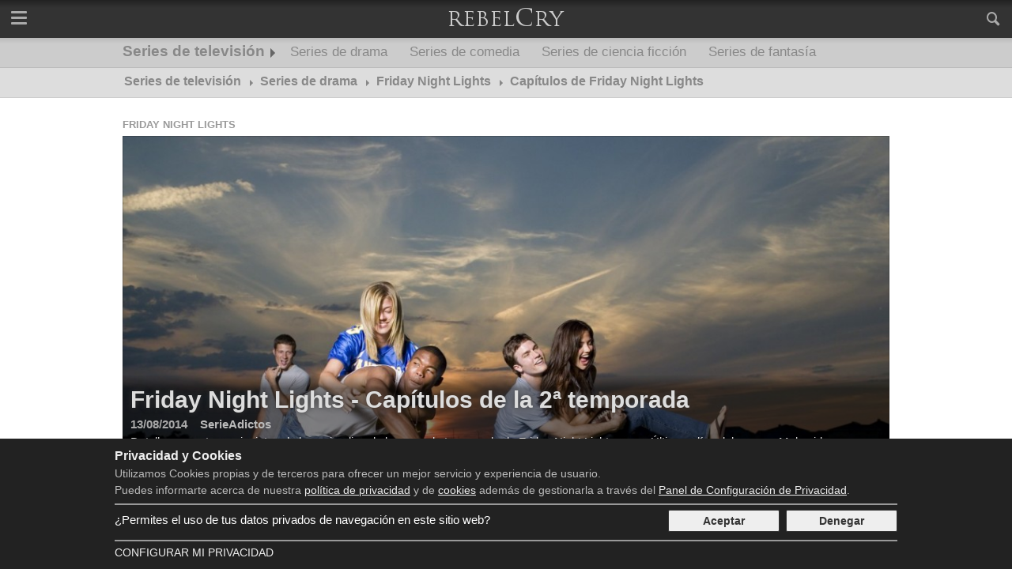

--- FILE ---
content_type: text/html; charset=UTF-8
request_url: https://rebelcry.com/es/series/drama/friday-night-lights/capitulos/
body_size: 20008
content:
<!DOCTYPE html><html lang="es"><head><meta charset="utf-8" /><meta name="lang" content="es" /><title>Capítulos de Friday Night Lights - Series de televisión - RebelCry</title><meta name="description" content="Noticias, vídeos y galerías de Capítulos de Friday Night Lights." /><meta property="og:title" content="Capítulos de Friday Night Lights - Series de televisión - RebelCry" /><meta property="og:type" content="article" /><meta property="og:description" content="Noticias, vídeos y galerías de Capítulos de Friday Night Lights." /><meta property="og:url" content="https://rebelcry.com/es/series/drama/friday-night-lights/capitulos/" /><meta property="og:site_name" content="RebelCry" /><meta property="fb:pages" content="217222122115060" /><meta property="fb:app_id" content="1244498878982265" /><link rel="alternate" type="application/rss+xml" title="RebelCry" href="https://rebelcry.com/es/rss/feed.xml" /><meta name="viewport" content="width=device-width, initial-scale=1"><link rel="preconnect" href="https://fonts.gstatic.com/"><link rel="preconnect" href="https://pagead2.googlesyndication.com"><link rel="preconnect" href="https://www.google-analytics.com"><link rel="preconnect" href="https://googleads.g.doubleclick.net"><link rel="preconnect" href="https://tpc.googlesyndication.com"><link rel="preconnect" href="https://www.google.com"><link rel="preconnect" href="https://www.gstatic.com"><link rel="preconnect" href="https://www.googletagservices.com"><link rel="apple-touch-icon" sizes="57x57" href="/apple-icon-57x57.png" /><link rel="apple-touch-icon" sizes="60x60" href="/apple-icon-60x60.png" /><link rel="apple-touch-icon" sizes="72x72" href="/apple-icon-72x72.png" /><link rel="apple-touch-icon" sizes="76x76" href="/apple-icon-76x76.png" /><link rel="apple-touch-icon" sizes="114x114" href="/apple-icon-114x114.png" /><link rel="apple-touch-icon" sizes="120x120" href="/apple-icon-120x120.png" /><link rel="apple-touch-icon" sizes="144x144" href="/apple-icon-144x144.png" /><link rel="apple-touch-icon" sizes="152x152" href="/apple-icon-152x152.png" /><link rel="apple-touch-icon" sizes="180x180" href="/apple-icon-180x180.png" /><link rel="icon" type="image/png" sizes="192x192" href="/android-icon-192x192.png" /><link rel="icon" type="image/png" sizes="32x32" href="/favicon-32x32.png" /><link rel="icon" type="image/png" sizes="96x96" href="/favicon-96x96.png" /><link rel="icon" type="image/png" sizes="16x16" href="/favicon-16x16.png" /><link rel="manifest" href="/es/manifest.json" /><meta name="msapplication-TileColor" content="#ffffff" /><meta name="msapplication-TileImage" content="/ms-icon-144x144.png" /><meta name="theme-color" content="#222222" /><link rel="canonical" href="https://rebelcry.com/es/series/drama/friday-night-lights/capitulos/" /><style>@charset "UTF-8";.rx-px{position:absolute;left:0;top:0}.cf:after,.cf:before{content:" ";display:table}.cf:after{clear:both}article,figure,h1,h2,h3,li,ol,p,section,ul{margin:0;padding:0;font-size:16px}li,ol,ul{list-style-type:none}img{border:0;width:100%;height:auto}a{text-decoration:none}figure a img{display:block}.center{text-align:center}.center-reset{margin:0 auto;text-align:left}.diac{margin:0 auto;text-align:center}.diac-content{width:100%;text-align:center;padding-top:10px;position:relative;border-top:1px solid #aaa;margin-top:25px}.diac-content:before{content:"ADVERTISING";position:absolute;text-align:center;background:#fff;width:auto;right:0;font-size:9px;color:#888;top:-8px;padding:0 10px}.diac-content:after{content:" ";position:absolute;text-align:center;background:#fff;width:auto;left:0;font-size:9px;color:#888;top:-8px;padding:0 0 0 10px;white-space:pre}.diac-CCCxDC{margin:0 auto;width:300px}.diac-CCCxCCL{margin:0 auto;width:300px;height:250px}@font-face{font-family:journalism;src:url(/css/fonts/journalism.eot);src:url(/css/fonts/journalism.eot?#iefix) format("embedded-opentype"),url(/css/fonts/journalism.woff2) format("woff2"),url(/css/fonts/journalism.woff) format("woff"),url(/css/fonts/journalism.ttf) format("truetype"),url(/css/fonts/journalism.svg#journalism) format("svg");font-weight:400;font-style:normal;font-display:fallback}[class*=" icon-"]:before,[class^=icon-]:before{font-family:journalism!important;font-style:normal!important;font-weight:400!important;font-variant:normal!important;text-transform:none!important;speak:none;line-height:1;-webkit-font-smoothing:antialiased;-moz-osx-font-smoothing:grayscale}.icon-twitter:before{content:"\61"}.icon-facebook:before{content:"\63"}.icon-search:before{content:"\6a"}.icon-rss:before{content:"\74"}.icon-feedburner:before{content:"\75"}body{margin:0;text-align:center;font-family:Helvetica,Arial,sans-serif;font-size:16px;padding-top:48px;text-align:center}header .main{position:fixed;top:0;width:100%;z-index:10;background:#222;background:-moz-linear-gradient(top,#222 0,#333 20%);background:-webkit-gradient(linear,left top,left bottom,color-stop(0,#222),color-stop(20%,#333));background:-webkit-linear-gradient(top,#222 0,#333 20%);background:-o-linear-gradient(top,#222 0,#333 20%);background:-ms-linear-gradient(top,#222 0,#333 20%);background:linear-gradient(to bottom,#222 0,#333 20%);height:48px}header .main a.nav-button{color:#aaa;height:34px;width:48px;display:block;font-size:21px;padding-top:14px}header .main a.icon-search{float:right}header .main a.nav-menu{float:left;position:relative}.nav-menu span{margin:0 auto;position:relative;top:7px}.nav-menu span:after,.nav-menu span:before{position:absolute;content:''}.nav-menu span,.nav-menu span:after,.nav-menu span:before{width:20px;height:3px;background-color:#aaa;display:block;border-radius:1px}.nav-menu span:before{margin:-7px 0 0}.nav-menu span:after{margin:7px 0 0}header .main a.logo{display:block;color:#aaa;text-decoration:none;font-size:24px;padding-bottom:9px;height:38px}header .main a.logo img{width:160px;height:48px}header .main .search-box{width:100%;background:#afafaf;position:fixed;right:0;margin-top:1px}header .main .search-box input[type=text]{width:80%;border:0;background:#afafaf;padding:15px 10px;font-size:16px;color:#333;float:left}header .main .search-box .icon-search{width:48px;height:38px;border:0;color:#aaa;font-size:22px;float:right;padding-top:10px;background:#656565}header nav.secondary{background:#bbb;background:-moz-linear-gradient(top,#bbb 0,#ccc 20%);background:-webkit-gradient(linear,left top,left bottom,color-stop(0,#bbb),color-stop(20%,#ccc));background:-webkit-linear-gradient(top,#bbb 0,#ccc 20%);background:-o-linear-gradient(top,#bbb 0,#ccc 20%);background:-ms-linear-gradient(top,#bbb 0,#ccc 20%);background:linear-gradient(to bottom,#bbb 0,#ccc 20%);border-bottom:1px solid #bbb;height:37px;position:relative;z-index:4;overflow:hidden}header nav.secondary ul li{float:left}header nav.secondary ul li .str{position:absolute;width:100%;left:0;text-align:center;background:#e5e5e5;border-bottom:1px solid #ccc;padding-bottom:16px}header nav.secondary ul li div ul{margin:0 auto;text-align:left;display:table}header nav.secondary ul li div ul li{display:inline;width:19%;margin-right:2%}header nav.secondary ul li div ul li ul{margin:0}header nav.secondary ul li div ul li:last-child{width:37%;margin-right:0}header nav.secondary ul li div ul li ul li{float:none;margin-right:2%}header nav.secondary ul li div ul li ul li ul{width:100%}header nav.secondary ul li div ul li ul li ul li{display:block;width:auto}header nav.secondary ul li a{color:#888;padding:8px 12px 0 12px;height:30px;display:inline-block;position:relative;font-size:17px}header nav.secondary ul li a.hl,header nav.secondary ul li a.section{font-family:Helvetica,Arial,sans-serif;margin-right:2px;margin-left:2px}header nav.secondary ul li a.section{font-weight:700;padding-top:6px;margin-right:6px;font-size:19px;padding-left:8px;height:31px}header nav.secondary ul li a.section:after{content:"";position:absolute;right:-7px;bottom:12px;border:6px solid transparent;border-left-color:#666;width:0;height:0;background:0 0}header nav.secondary ul li div ul li ul li a{font-size:14px;font-weight:700;display:block;width:100%;padding:0;height:auto;margin-top:16px;margin-bottom:.32px}header nav.secondary ul li div ul li ul li ul li a{font-size:13px;font-weight:400;border:0;display:inline;width:auto;white-space:nowrap;margin-right:2%}header nav.terciary{background:#ddd;border-bottom:1px solid #ccc;height:37px;position:relative;font-family:Helvetica,Arial,sans-serif;z-index:3;overflow:hidden}header nav.terciary ol{position:relative}header nav.terciary ol li{float:left}header nav.terciary ol li a{color:#888;padding:8px 12px 0 12px;height:30px;display:inline-block;position:relative;font-size:16px}header nav.terciary ol li a.hl{font-weight:700}header nav.terciary ol li a.hl:after{content:"";position:absolute;right:-7px;bottom:15px;border:4px solid transparent;border-left-color:#888;width:0;height:0;background:0 0}header nav.terciary ol li.more{position:absolute;top:0;right:0}header nav.terciary ol li.more>a{padding-right:22px;display:block}header nav.terciary ol li.more>a:after{content:"";position:absolute;right:10px;bottom:12px;border:4px solid transparent;border-top-color:#888;width:0;height:0;background:0 0}header nav.terciary ol li.more ul{position:absolute;right:0;top:38px;width:300px;z-index:3;background:#bbb}header nav.terciary ol li.more ul li{float:none;border-bottom:1px solid #aaa}header nav.terciary ol li.more ul li a{font-size:15px;padding:5px 12px;height:20px;color:#666;display:block}header nav.primary{width:100%;background:#e5e5e5;position:fixed;border-bottom:1px solid #ccc;top:48px;z-index:9999999}header nav.primary ul{width:100%}header nav.primary ul li.nav-section a{display:block;background:#ddd;border-bottom:1px solid #ccc;color:#666;text-align:left;padding:10px 0 10px 16px;font-weight:700}header nav.primary ul li.nav-content{background-color:#e5e5e5;padding-bottom:16px}header nav.primary ul li.nav-content ul>li:first-child ul li{float:left;width:20%;text-align:left}header nav.primary ul li.nav-content ul>li:first-child ul li a{font-size:14px;font-weight:700;display:block;width:100%;padding:0;height:auto;margin-top:16px;margin-bottom:.32px}header nav.primary ul li.nav-content ul>li:first-child ul li ul li{float:none;width:auto;display:block}header nav.primary ul li.nav-content ul>li:first-child ul li ul li a{font-size:13px;font-weight:400;border:0;display:inline;width:auto;white-space:nowrap;margin-right:2%}header nav.primary ul li.nav-content ul>li:last-child ul{width:100%}header nav.primary ul li.nav-content ul>li:last-child ul li{width:100%;text-align:left;display:block}header nav.primary ul li.nav-content ul>li.nav-news ul li{float:none;border-bottom:1px solid #aaa;padding-bottom:10px}header nav.primary ul li.nav-content ul>li.nav-news ul li:last-child{border-bottom:0}header nav.primary ul li.nav-content ul>li.nav-news ul li article{border:0;padding:0;margin-top:10px}header nav.primary ul li.nav-content ul>li.nav-news ul li article figure{float:left;margin-right:2%;width:37%;position:relative}header nav.primary ul li.nav-content ul>li.nav-news ul li article figure:after{position:absolute;content:"";left:0;right:0;top:0;bottom:0;border:1px solid #555;z-index:2}header nav.primary ul li.nav-content ul>li.nav-news ul li article figure a{margin:0;padding:0}header nav.primary ul li.nav-content ul>li.nav-news ul li article figure a img{width:100%;height:auto}header nav.primary ul li.nav-content ul>li.nav-news ul li article .up-title a{font-size:11px;margin:0;font-weight:700;color:#888}header nav.primary ul li.nav-content ul>li.nav-news ul li article .title{line-height:14px;padding-bottom:3px}header nav.primary ul li.nav-content ul>li.nav-news ul li article .title a{font-size:13px;margin:0;color:#777;font-weight:700}header nav.primary ul li.nav-content ul>li.nav-news ul li article .summary{font-size:11px;color:#888}header nav.primary ul li.nav-content ul>li:first-child ul li a{color:#888}.news-grid{margin-top:16px}.news-grid h2{background-color:#ddd;border-bottom:3px solid #666}.news-grid h2 a,.news-grid h2 span{display:block;padding:4px 8px;color:#666;text-transform:uppercase}.news-grid .heading,.news-grid .heading-s{min-height:26px}.news-grid .heading-s h2 a{font-size:14px;padding:2px 8px}.news-grid .over{margin:8px 0 6px 0}.news-grid .over a{font-size:13px;color:#999;text-decoration:none;text-transform:uppercase;font-weight:700}.news-grid .title a{color:#666;font-weight:700;text-decoration:none;font-size:18px}.news-grid .summary{font-size:15px;color:#aaa}.news-grid .info{font-size:15px;text-decoration:none;font-weight:700}.news-grid .info .author{color:#888}.news-grid .info a.date{color:#aaa;margin-right:8px;padding-right:8px}.news-grid figure{position:relative}.news-grid article figure a:after{position:absolute;content:"";left:0;right:0;top:0;bottom:0;border:1px solid rgba(20,20,20,.25);z-index:2}.news-grid figure{margin-bottom:8px}.news-grid figure a.video:before{font-family:journalism;content:"\70";position:absolute;z-index:2;color:#fff;text-align:center;border:3px solid #fff;border-radius:100%;padding:3px 3px 3px 8px;opacity:.7;width:43px;height:48px;top:calc(50% - 24px);left:calc(50% - 24px);font-size:44px;text-shadow:0 0 8px #000;background:rgba(0,0,0,.25)}.news-grid .big .title{font-size:24px}.news-grid .horizontal{position:relative}.news-grid article.vertical{position:relative}.news-grid article.vertical .info{display:none}.news-grid article.vertical .summary{display:none}.news-grid article.vertical figure{margin-bottom:0}.pagination-wrapper{width:98%;margin:15px 1% 15px 1%}.pagination{padding-left:8px}.pagination li{float:left;margin-right:1%}.pagination li:last-child{margin-right:0}.pagination li a{display:block;padding:13px 0;font-size:15px;font-weight:700;border:1px solid #ccc;background:#e3e3e3;text-align:center;color:#666}.pagination li.selected a{background:#bbb;border:1px solid #aaa}footer{width:100%;text-align:center;background:#222;padding-bottom:0}footer .footer-content{margin:0 auto;text-align:left;margin-top:20px;padding:12px 0}footer .footer-content a{color:#ddd}footer .footer-content .logo{float:left;padding-right:20px;color:#aaa;margin-left:2%}footer .footer-content .logo .copy{font-size:12px;padding-left:8px}footer .footer-content .legal{float:left;padding-right:20px;width:42%;margin-left:4%}footer .footer-content .legal a{font-size:13px}footer .footer-content .social{float:right;margin-right:2%}footer .footer-content .social li{float:left;margin-right:10px}footer .footer-content .social a{display:block;width:24px;height:26px;border-radius:100%;border:2px solid #666;background:#333;padding:4px 5px 5px 7px;font-size:22px}#cookie_message{width:92%;position:fixed;bottom:0;background:#222;padding:13px 4%;text-align:center;z-index:10000}#cookie_message .cookie_container{margin:0 auto;position:relative}#cookie_message .title{font-size:16px;font-weight:700;color:#eee;width:100%;text-align:left}#cookie_message .text{color:#bbb;width:100%;text-align:left;margin-bottom:9px}#cookie_message .text a{color:#eee;text-decoration:underline}#cookie_message .text p{font-size:14px;margin:5px 0}#cookie_message .buttons{margin:0 auto;margin-bottom:10px;margin-top:10px;width:290px}#cookie_message .buttons a{border:1px solid #333;color:#333;padding:5px 3px;width:46%;display:block;background:#eee;font-size:14px;text-align:center;font-weight:700;border-radius:2px}#cookie_message .buttons a:first-child{margin-right:2%}#cookie_message .buttons #consent_true{float:left}#cookie_message .buttons #consent_false{float:right}#cookie_message .bottom{width:100%;border-top:2px solid #999;padding-top:6px}#cookie_message .bottom a{display:block;color:#eee;font-size:14px;text-transform:uppercase}#cookie_message .bottom a.more-privacy{float:left}#cookie_message .privacy{text-align:left;border-top:2px solid #999;padding-top:6px;position:relative;min-height:28px;padding-bottom:10px}#cookie_message .privacy .consent{font-size:15px;color:#fff;margin-top:4px}@media only screen and (max-width:768px){header nav.primary ul li.nav-section{width:49%;float:left}header nav.primary ul li.nav-content{width:50%;float:right}header nav.primary ul li.nav-content ul>li:first-child ul li{width:96%}header nav.primary ul li.nav-content ul>li:first-child ul li ul{display:none}header nav.primary ul li.nav-content ul>li:first-child{width:100%}header nav.primary ul li.nav-content ul>li:last-child{display:none}header nav.primary ul li.nav-content ul>li:first-child ul li a{border-bottom:1px solid #bbb;padding-bottom:10px;padding-top:13px;margin-top:0;padding-left:2%;position:relative}header nav.primary ul li.nav-content ul>li:first-child ul li a:after{content:"";position:absolute;right:8px;top:45%;border:6px solid transparent;border-top-color:#666}header nav.primary ul li.nav-content ul>li:first-child ul li ul li a:after{border:0}header nav.primary ul li.nav-content ul>li:first-child ul li ul li{padding-right:0}header nav.primary ul li.nav-content ul>li:first-child ul li ul li a{display:block;padding:10px 2%;white-space:normal;font-size:14px;border-bottom:1px solid #ccc;background:#fff;width:98%;margin-bottom:0}header nav.primary ul li.nav-content ul li ul{display:block;margin-bottom:0}header nav.primary ul li.nav-content ul li:first-child ul li{width:100%}header nav.secondary{display:none}header nav.terciary ol li.more ul{width:100%}header nav.terciary ol li a{font-weight:700}header nav.terciary ol li a.hl{display:none}header nav.terciary ol li:first-child a.hl{display:block}.news-grid .w12{width:100%}.news-grid .w8{width:100%}.news-grid .w6{width:50%;float:left}.news-grid .w4{width:50%;float:left}.news-grid .w3{width:50%;float:left}.news-grid .w12.m{width:98%;margin-left:1%;margin-right:1%}.news-grid .w8.m{width:98%;margin-left:1%;margin-right:1%}.news-grid .w6.m{width:48%;float:left;margin-left:1%;margin-right:1%}.news-grid .w4.m{width:48%;float:left;margin-left:1%;margin-right:1%}.news-grid .w3.m{width:48%;float:left;margin-left:1%;margin-right:1%}.news-grid .w8.m .w6.m:first-child{width:48.455%;margin-left:0;margin-right:1.545%}.news-grid .w8.m .w6.m:last-child{width:48.455%;margin-left:1.545%;margin-right:0}.news-grid .odd>article:last-child,.news-grid.odd>div:last-child{width:100%;margin-top:16px}.news-grid .odd>article.m:last-child,.news-grid.odd>div.m:last-child{width:98%;margin-top:16px}.news-grid .odd>article:last-child figure,.news-grid.odd>div:last-child figure{float:right;width:49%;margin-left:2%;margin-top:2%}.news-grid .odd>article:last-child .over,.news-grid.odd>div:last-child .over{float:left}.news-grid .odd>article:last-child .title,.news-grid.odd>div:last-child .title{clear:left}.news-grid article.vertical .title{position:absolute;bottom:1px;padding-bottom:10px;padding-top:10px;width:100%;background:-moz-linear-gradient(top,rgba(0,0,0,0) 0,rgba(0,0,0,.38) 18%,rgba(0,0,0,.38) 100%);background:-webkit-linear-gradient(top,rgba(0,0,0,0) 0,rgba(0,0,0,.38) 18%,rgba(0,0,0,.38) 100%);background:linear-gradient(to bottom,rgba(0,0,0,0) 0,rgba(0,0,0,.38) 18%,rgba(0,0,0,.38) 100%)}.news-grid article.vertical .title a{color:#eee;font-size:18px;width:92%;display:block;margin:10px 4% 0 4%}.news-grid .w4.diac{width:100%}.pagination li.wide{width:17%}.pagination li{width:8%}footer{padding-bottom:55px}footer .footer-content{width:100%}footer .footer-content .logo{width:46%}footer .footer-content .social{display:none}#cookie_message .cookie_container{width:100%;margin:0}#cookie_message{padding-bottom:55px}}@media only screen and (max-width:560px){.news-grid .w12{width:100%}.news-grid .w8{width:100%}.news-grid .w6{width:100%}.news-grid .w4{width:100%}.news-grid .w3{width:50%;float:left}.news-grid .w12.m{width:94%;margin-left:3%;margin-right:3%}.news-grid .w8.m{width:94%;margin-left:3%;margin-right:3%}.news-grid .w6.m{width:94%;float:left;margin-left:3%;margin-right:3%}.news-grid .w4.m{width:94%;float:left;margin-left:3%;margin-right:3%}.news-grid .w3.m{width:44%;float:left;margin-left:3%;margin-right:3%}.news-grid .w8.m .w6.m:first-child{width:100%;float:left;margin-left:0;margin-right:0}.news-grid .w8.m .w6.m:last-child{width:100%;float:left;margin-left:0;margin-right:0}.news-grid article.big.horizontal figure img{position:relative}.news-grid article.big.horizontal.h2 figure{overflow:hidden;width:100%;height:auto}.news-grid article.big.horizontal.h2 figure img{top:0;margin-top:0}.news-grid article.big.horizontal.h3 figure{overflow:hidden;width:100%;height:auto}.news-grid article.big.horizontal.h3 figure img{top:0;margin-top:0}.news-grid article.vertical .title{position:absolute;bottom:8px;padding-bottom:10px;padding-top:10px;width:100%;background:-moz-linear-gradient(top,rgba(0,0,0,0) 0,rgba(0,0,0,.38) 18%,rgba(0,0,0,.38) 100%);background:-webkit-linear-gradient(top,rgba(0,0,0,0) 0,rgba(0,0,0,.38) 18%,rgba(0,0,0,.38) 100%);background:linear-gradient(to bottom,rgba(0,0,0,0) 0,rgba(0,0,0,.38) 18%,rgba(0,0,0,.38) 100%)}.news-grid article.vertical .title a{color:#eee;font-size:18px;width:92%;display:block;margin:10px 4% 0 4%}.news-grid .odd>article:last-child,.news-grid.odd>div:last-child{width:100%;margin-top:auto}.news-grid .odd>article.m:last-child,.news-grid.odd>div.m:last-child{width:94%;margin-top:auto}.news-grid .odd>article:last-child figure,.news-grid.odd>div:last-child figure{float:none;width:100%;margin-left:0;margin-top:0}.news-grid .odd>article:last-child .over,.news-grid.odd>div:last-child .over{float:none}.news-grid .odd>article:last-child .title,.news-grid.odd>div:last-child .title{clear:none}.news-grid article{margin-bottom:4px;padding-bottom:8px;border-bottom:1px solid #ccc}.news-grid article:last-child{border-bottom:0}.pagination .h-s{display:none}.pagination li.wide{width:27%}.pagination li{width:13%}}@media only screen and (min-width:769px){.w{width:100%}header nav.primary ul li.nav-section{width:40%;float:left}header nav.primary ul li.nav-content{width:59%;float:right}header nav.primary ul li.nav-content ul>li:first-child ul li{width:48%}header nav.primary ul li.nav-content ul>li:first-child{width:100%;float:none}header nav.primary ul li.nav-content ul>li:last-child{width:100%;float:none}header nav.primary ul li.nav-content ul>li ul{display:block;margin-bottom:6px}header nav.primary ul li.nav-content ul>li.nav-news{border-top:1px solid #aaa;margin-top:20px;width:97%}.news-grid .w12{width:100%}.news-grid .w8{width:66.6666%;float:left}.news-grid .w6{width:50%;float:left}.news-grid .w4{width:33.3333%;float:left}.news-grid .w3{width:25%;float:left}.news-grid .w12.m{width:98%;margin-left:1%;margin-right:1%}.news-grid .w8.m{width:64.6666%;float:left;margin-left:1%;margin-right:1%}.news-grid .w6.m{width:48%;float:left;margin-left:1%;margin-right:1%}.news-grid .w4.m{width:31.3333%;float:left;margin-left:1%;margin-right:1%}.news-grid .w3.m{width:23%;float:left;margin-left:1%;margin-right:1%}.news-grid .w8.m .w6.m:first-child{width:48.455%;margin-left:0;margin-right:1.545%}.news-grid .w8.m .w6.m:last-child{width:48.455%;margin-left:1.545%;margin-right:0}.news-grid article.big.horizontal figure img{position:absolute}.news-grid article.big.horizontal.h2 figure{overflow:hidden;width:100%;height:250px}.news-grid article.big.horizontal.h2 figure img{top:38%;margin-top:-18%}.news-grid article.big.horizontal.h3 figure{overflow:hidden;width:100%;height:400px}.news-grid article.big.horizontal.h3 figure img{top:0;margin-top:0}.news-grid article.vertical .title{position:absolute;bottom:0;padding-bottom:10px;padding-top:10px;width:100%;background:-moz-linear-gradient(top,rgba(0,0,0,0) 0,rgba(0,0,0,.38) 18%,rgba(0,0,0,.38) 100%);background:-webkit-linear-gradient(top,rgba(0,0,0,0) 0,rgba(0,0,0,.38) 18%,rgba(0,0,0,.38) 100%);background:linear-gradient(to bottom,rgba(0,0,0,0) 0,rgba(0,0,0,.38) 18%,rgba(0,0,0,.38) 100%)}.news-grid article.vertical .title a{color:#eee;font-size:18px;width:92%;display:block;margin:10px 4% 0 4%}.news-grid .w4.diac{width:40%}.pagination li.wide{width:14%}.pagination li{width:6%}}@media only screen and (min-width:850px){.news-grid .w4.diac{width:38%}}@media only screen and (min-width:900px){.news-grid .w4.diac{width:34%}}@media only screen and (min-width:990px){.w-full{width:100%}.w{width:990px}header nav.primary ul li.nav-section{width:20%;float:left}header nav.primary ul li.nav-content{margin-left:1%;width:79%;float:right}header nav.primary ul li.nav-content ul>li:first-child{width:50%;float:left}header nav.primary ul li.nav-content ul>li:last-child{width:48%;margin-right:2%;float:right}header nav.primary ul li.nav-content ul>li:first-child ul li{width:50%}header nav.primary ul li.nav-content ul>li.nav-news{border:0;margin-top:0}.news-grid>div{width:100%}.pagination li.wide{width:10%}.pagination li{width:5%}.news-grid .w4.diac{width:31.3333%}.news-grid .horizontal .ov{position:absolute;bottom:0;padding-top:15px;width:100%;background:-moz-linear-gradient(top,rgba(0,0,0,0) 0,rgba(0,0,0,.5) 18%,rgba(0,0,0,.5) 100%);background:-webkit-linear-gradient(top,rgba(0,0,0,0) 0,rgba(0,0,0,.5) 18%,rgba(0,0,0,.5) 100%);background:linear-gradient(to bottom,rgba(0,0,0,0) 0,rgba(0,0,0,.5) 18%,rgba(0,0,0,.5) 100%)}.news-grid .horizontal .title{width:100%}.news-grid .horizontal .title a{margin:0 10px 0 10px;display:block;color:#ddd;text-shadow:0 0 7px #333}.news-grid .horizontal .info{padding:0 0 5px 10px}.news-grid .horizontal .summary{padding:0 0 10px 10px;color:#ddd}.news-grid .horizontal .info .author{color:#bbb}.news-grid .horizontal.h3 .title a{margin:0 0 5px 10px;font-size:30px}.news-grid .horizontal.h3 .info{padding:0 10px 5px 10px}.news-grid .horizontal.h3 .summary{padding:0 10px 5px 10px;color:#ddd}footer .footer-content{width:990px}footer .footer-content .logo{width:220px}footer .footer-content .social{display:block}#cookie_message .cookie_container{width:990px;margin:0 auto}#cookie_message .buttons{float:right;width:290px;margin-top:0}#cookie_message .privacy .consent{float:left;width:700px}}@media only screen and (min-width:1100px){header nav.primary>ul{width:100%}header nav.primary ul li.nav-content ul{width:100%;position:relative}header nav.primary ul li.nav-content ul>li:first-child{width:60%;float:left}header nav.primary ul li.nav-content ul>li:last-child{width:38%;margin-right:2%;float:right}header nav.primary ul li.nav-content ul>li:first-child ul li{width:33.3333%}.news-grid article.big.horizontal figure img{position:absolute}.news-grid article.big.horizontal.h2 figure{overflow:hidden;width:100%;height:300px}.news-grid article.big.horizontal.h2.xCCL figure{overflow:hidden;width:100%;height:250px}.news-grid article.big.horizontal.h2 figure img{top:38%;margin-top:-18%}.news-grid article.big.horizontal.h3 figure{overflow:hidden;width:100%;height:400px}.news-grid article.big.horizontal.h3 figure img{top:0;margin-top:0}}</style><script type="text/javascript" src="/js/build/x.js?h=2b219f9b11" async></script><script type="text/javascript">anonymousAds = 1;</script><script type="application/ld+json">{"@context": "https://schema.org","@type": "WebSite","name": "Rebelcry","alternateName": "RebelCry","url": "https://rebelcry.com/es/","potentialAction": {"@type": "SearchAction","target": "https://rebelcry.com/es/s?q={search_term_string}","query-input": "required name=search_term_string"}}</script><script type="application/ld+json">{"@context": "https://schema.org","@type": "Organization","name": "Rebelcry","url": "https://rebelcry.com/es/","logo": "https://rebelcry.com/img/rebelcry_logo_400x400.jpg","sameAs": ["https://www.facebook.com/rebelcry.es","https://twitter.com/rebelcry_es","https://plus.google.com/105458992713239302447"]}</script><script type="application/ld+json">{"@context": "https://schema.org","@type": "ItemList","url": "https://rebelcry.com/es/series/drama/friday-night-lights/capitulos/","itemListElement": [{"@type": "ListItem","position": 1,"url": "https://rebelcry.com/es/series/2014/08/13/friday-night-lights-capitulos-de-la-2-temporada-500.html"},{"@type": "ListItem","position": 2,"url": "https://rebelcry.com/es/series/2014/08/05/friday-night-lights-capitulos-de-la-1-temporada-499.html"}]}</script><style>.terciary{clear:both;}</style></head><body><header><div class="main"><a href="#" class="nav-menu collapse nav-button"><span></span></a><a href="#" id="search-button" class="icon-search nav-button"></a><!--<a href="#" class="icon-globe nav-button"></a>--><a href="/es/" class="logo"><img src="/img/rebelcry_logo_160x48.png" alt="RebelCry" width="160" height="48" /></a><div class="search-box" style="display:none;"><form method="GET" action="/es/s" id="search-form"><input type="text" name="q" value="Buscar..." data-default-value="Buscar..." /><div class="icon-search"></div></form></div></div><nav class="primary" style="display:none;"><ul><li class="nav-section"><ul class="cf"><li><div><a href="/es/series/" id="nav-menu-series">Series</a></div></li><li><div><a href="/es/juegos/" id="nav-menu-juegos">Juegos</a></div></li><li><div><a href="/es/sociedad/" id="nav-menu-sociedad">Sociedad</a></div></li><li><div><a href="/es/tecnologia/" id="nav-menu-tecnologia">Tecnología</a></div></li><li><div><a href="/es/lugares/" id="nav-menu-lugares">Lugares</a></div></li><li><div><a href="/es/cine/" id="nav-menu-cine">Cine</a></div></li><li><div><a href="/es/politica/" id="nav-menu-politica">Política</a></div></li><li><div><a href="/es/salud/" id="nav-menu-salud">Salud</a></div></li><li><div><a href="/es/naturaleza/" id="nav-menu-naturaleza">Naturaleza</a></div></li><li><div><a href="/es/ciencia/" id="nav-menu-ciencia">Ciencia</a></div></li><li><div><a href="/es/economia/" id="nav-menu-economia">Economía</a></div></li><li><div><a href="/es/ocio/" id="nav-menu-ocio">ocio</a></div></li><li><div><a href="/es/musica/" id="nav-menu-musica">Música</a></div></li><li><div><a href="/es/libros/" id="nav-menu-libros">Libros</a></div></li><li><div><a href="/es/hogar/" id="nav-menu-hogar">Hogar</a></div></li></ul></li><li class="nav-content"><ul id="nav-content-series"><li class="cf"><ul><li><div><a href="/es/series/drama/">Drama</a></div><ul><li><a href="/es/series/drama/perdidos/">Perdidos</a></li><li><a href="/es/series/drama/everwood/">Everwood</a></li><li><a href="/es/series/drama/senora-presidenta/">Señora presidenta</a></li></ul></li><li><div><a href="/es/series/comedia/">Comedia</a></div><ul><li><a href="/es/series/comedia/scrubs/">Scrubs</a></li><li><a href="/es/series/comedia/los-serrano/">Los Serrano</a></li><li><a href="/es/series/comedia/sin-cita-previa/">Sin Cita Previa</a></li></ul></li><li><div><a href="/es/series/ciencia-ficcion/">Ciencia ficción</a></div><ul><li><a href="/es/series/ciencia-ficcion/babylon-5/">Babylon 5</a></li><li><a href="/es/series/ciencia-ficcion/v-2009/">V (2009)</a></li><li><a href="/es/series/ciencia-ficcion/eureka/">Eureka</a></li></ul></li><li><div><a href="/es/series/fantasia/">Fantasía</a></div><ul><li><a href="/es/series/fantasia/hay-alguien-ahi/">Hay alguien ahí</a></li><li><a href="/es/series/fantasia/buffy-cazavampiros/">Buffy, cazavampiros</a></li><li><a href="/es/series/fantasia/heroes/">Héroes</a></li></ul></li><li><div><a href="/es/series/misterio/">Misterio</a></div><ul><li><a href="/es/series/misterio/warehouse-13/">Warehouse 13</a></li><li><a href="/es/series/misterio/el-internado/">El Internado</a></li><li><a href="/es/series/misterio/la-hora-11/">La hora 11</a></li></ul></li><li><div><a href="/es/series/thriller/">Thriller</a></div><ul><li><a href="/es/series/thriller/24/">24</a></li><li><a href="/es/series/thriller/prison-break/">Prison Break</a></li><li><a href="/es/series/thriller/dexter/">Dexter</a></li></ul></li><li><div><a href="/es/series/crimen/">Crimen</a></div><ul><li><a href="/es/series/crimen/bones/">Bones</a></li><li><a href="/es/series/crimen/desaparecida/">Desaparecida</a></li><li><a href="/es/series/crimen/the-cleaner/">The Cleaner</a></li></ul></li><li><div><a href="/es/series/guerra/">Guerra</a></div><ul><li><a href="/es/series/guerra/hermanos-de-sangre/">Hermanos de Sangre</a></li><li><a href="/es/series/guerra/the-pacific/">The Pacific</a></li></ul></li><li><div><a href="/es/series/terror/">Terror</a></div><ul><li><a href="/es/series/terror/american-horror-story/">American Horror Story</a></li><li><a href="/es/series/terror/pesadillas-de-stephen-king/">Pesadillas de Stephen King</a></li><li><a href="/es/series/terror/dead-set/">Dead Set</a></li></ul></li><li><div><a href="/es/series/accion/">Acción</a></div><ul><li><a href="/es/series/accion/los-simuladores/">Los Simuladores</a></li><li><a href="/es/series/accion/el-factor-hades/">El Factor Hades</a></li><li><a href="/es/series/accion/alias/">Alias</a></li></ul></li></ul></li><li class="cf nav-news"><ul><li class="cf"><article><div><p class="up-title"><a href="/es/series/">Series de televisión</a></p><p class="title"><a href="/es/series/donde-comprar-mascara-disfraz-juego-calamar-3092.html">Dónde comprar la máscara y el disfraz de El Juego del Calamar</a></p><p class="summary">Se acercan las fiestas de Halloween y seguramente se te haya pasado por la cabeza disfrazarte de alguno de los personajes de la serie El Juego del Caclamar. Aquí te enseñamos las opciones que tienes en la red para conseguir la máscara y el disfraz de la serie a tiempo.</p></div></article></li><li class="cf"><article><div><p class="up-title"><a href="/es/series/">Series de televisión</a></p><p class="title"><a href="/es/series/este-valor-euros-premio-juego-calamar-3091.html">Este es el valor en euros del premio de El Juego del Calamar</a></p><p class="summary">La serie de moda en Netflix plantea a los protagonistas participar en una serie de juegos por un premio en dinero. ¿A cuánto equivale el premio de 45.600 millones de wones en euros?</p></div></article></li><li class="cf"><article><div><p class="up-title"><a href="/es/series/">Series de televisión</a></p><p class="title"><a href="/es/series/series-debes-netflix-durante-marzo-3033.html">Las mejores series de Netflix del mes de marzo: Sky Rojo y Los Irregulares</a></p><p class="summary">Netflix vuelve a la carga durante el mes de marzo con nuevas series de televisón, entre las que destacan Sky Rojo y Los Irregulares</p></div></article></li></ul></li></ul><ul id="nav-content-juegos" style="display:none;"><li class="cf"><ul><li><div><a href="/es/juegos/consolas/">Consolas</a></div><ul><li><a href="/es/juegos/consolas/playstation/">Playstation</a></li><li><a href="/es/juegos/consolas/xbox/">Xbox</a></li><li><a href="/es/juegos/consolas/nintendo/">Nintendo</a></li></ul></li><li><div><a href="/es/juegos/shooters/">Shooters</a></div><ul><li><a href="/es/juegos/shooters/battlefield/">Battlefield</a></li><li><a href="/es/juegos/shooters/metro-exodus/">Metro Exodus</a></li><li><a href="/es/juegos/shooters/destiny/">Destiny</a></li></ul></li><li><div><a href="/es/juegos/aventuras/">Aventuras</a></div><ul><li><a href="/es/juegos/aventuras/red-dead/">Red Dead</a></li><li><a href="/es/juegos/aventuras/horizon-zero-dawn/">Horizon: Zero Dawn</a></li><li><a href="/es/juegos/aventuras/days-gone/">Days Gone</a></li></ul></li><li><div><a href="/es/juegos/pc/">PC</a></div></li><li><div><a href="/es/juegos/rol/">Rol</a></div><ul><li><a href="/es/juegos/rol/fallout/">Fallout</a></li><li><a href="/es/juegos/rol/the-witcher/">The Witcher</a></li><li><a href="/es/juegos/rol/kingdom-come-deliverance/">Kingdom Come: Deliverance</a></li></ul></li><li><div><a href="/es/juegos/fan-remakes/">Fan Remakes</a></div></li><li><div><a href="/es/juegos/ferias/">Ferias</a></div><ul><li><a href="/es/juegos/ferias/paris-game-week/">Paris Game Week</a></li><li><a href="/es/juegos/ferias/tokyo-game-show/">Tokyo Game Show</a></li><li><a href="/es/juegos/ferias/playstation-experience/">Playstation Experience</a></li></ul></li><li><div><a href="/es/juegos/supervivencia/">Supervivencia</a></div><ul><li><a href="/es/juegos/supervivencia/valheim/">Valheim</a></li><li><a href="/es/juegos/supervivencia/pubg/">PUBG</a></li><li><a href="/es/juegos/supervivencia/dying-light-2/">Dying Light 2</a></li></ul></li><li><div><a href="/es/juegos/mods/">Mods</a></div></li><li><div><a href="/es/juegos/juegos-de-lucha/">Juegos de lucha</a></div><ul><li><a href="/es/juegos/juegos-de-lucha/for-honor/">For Honor</a></li></ul></li></ul></li><li class="cf nav-news"><ul><li class="cf"><article><div><p class="up-title"><a href="/es/juegos/consolas/playstation/ps5/">Playstation 5</a></p><p class="title"><a href="/es/juegos/mejores-estaciones-carga-para-mandos-comparadas-3094.html">Las mejores estaciones de carga para tus mandos de PS5 comparadas</a></p><p class="summary">Las estaciones de carga permiten rellenar la batería de tus mandos rápidamente. Aquí te mostramos una comparativa de algunas de las mejores opciones existentes en Amazon, más económicas y mejor valoradas por los usuarios</p></div></article></li><li class="cf"><article><div><p class="up-title"><a href="/es/juegos/shooters/battlefield/battlefield-2042/">Battlefield 2042</a></p><p class="title"><a href="/es/juegos/estas-fechas-oficiales-beta-battlefield-2042-3090.html">Estas son las fechas oficiales de la beta de Battlefield 2042</a></p><p class="summary">Electronic Arts ha hecho oficial los momentos en los que podrá preacargarse la beta de Battlefield 2042 tras el retraso del lanzamiento del juego</p></div></article></li><li class="cf"><article><div><p class="up-title"><a href="/es/juegos/consolas/playstation/playstation-plus/">Playstation Plus</a></p><p class="title"><a href="/es/juegos/psplus-octubre-2021-juegos-gratis-ps4-ps5-3089.html">PS Plus Octubre 2021: Estos serían los juegos gratis de PS5 y PS4</a></p><p class="summary">Una filtración muestra los juegos que estarían disponibles el mes que viene en Playstation Plus. El mes de octubre obtendría así juegox como Hell Let Loose, Mortal Kombat X y PGA Tour 2K21. Tendremos que esperar al anuncio oficial para corroborarlo.</p></div></article></li></ul></li></ul><ul id="nav-content-sociedad" style="display:none;"><li class="cf"><ul><li><div><a href="/es/sociedad/organizaciones/">Organizaciones</a></div><ul><li><a href="/es/sociedad/organizaciones/empresas-de-videojuegos/">Empresas de videojuegos</a></li><li><a href="/es/sociedad/organizaciones/fabricantes-de-hardware/">Fabricantes de hardware</a></li><li><a href="/es/sociedad/organizaciones/google/">Google</a></li></ul></li><li><div><a href="/es/sociedad/prensa/">Prensa</a></div></li><li><div><a href="/es/sociedad/bebes/">Bebés</a></div><ul><li><a href="/es/sociedad/bebes/embarazo/">Embarazo</a></li><li><a href="/es/sociedad/bebes/cuidados-del-bebe/">Cuidados del Bebé</a></li></ul></li><li><div><a href="/es/sociedad/personas/">Personas</a></div><ul><li><a href="/es/sociedad/personas/guillermo-del-toro/">Guillermo del Toro</a></li><li><a href="/es/sociedad/personas/fumito-ueda/">Fumito Ueda</a></li><li><a href="/es/sociedad/personas/hideo-kojima/">Hideo Kojima</a></li></ul></li><li><div><a href="/es/sociedad/familia/">Familia</a></div><ul><li><a href="/es/sociedad/familia/infancia/">Infancia</a></li></ul></li><li><div><a href="/es/sociedad/obituario/">Obituario</a></div></li><li><div><a href="/es/sociedad/transporte/">Transporte</a></div><ul><li><a href="/es/sociedad/transporte/aviones/">Aviones</a></li><li><a href="/es/sociedad/transporte/coches/">Coches</a></li><li><a href="/es/sociedad/transporte/barcos/">Barcos</a></li></ul></li><li><div><a href="/es/sociedad/sucesos/">Sucesos</a></div></li></ul></li><li class="cf nav-news"><ul><li class="cf"><article><div><p class="up-title"><a href="/es/series/">Series de televisión</a></p><p class="title"><a href="/es/series/donde-comprar-mascara-disfraz-juego-calamar-3092.html">Dónde comprar la máscara y el disfraz de El Juego del Calamar</a></p><p class="summary">Se acercan las fiestas de Halloween y seguramente se te haya pasado por la cabeza disfrazarte de alguno de los personajes de la serie El Juego del Caclamar. Aquí te enseñamos las opciones que tienes en la red para conseguir la máscara y el disfraz de la serie a tiempo.</p></div></article></li><li class="cf"><article><div><p class="up-title"><a href="/es/series/">Series de televisión</a></p><p class="title"><a href="/es/series/este-valor-euros-premio-juego-calamar-3091.html">Este es el valor en euros del premio de El Juego del Calamar</a></p><p class="summary">La serie de moda en Netflix plantea a los protagonistas participar en una serie de juegos por un premio en dinero. ¿A cuánto equivale el premio de 45.600 millones de wones en euros?</p></div></article></li><li class="cf"><article><div><p class="up-title"><a href="/es/juegos/shooters/battlefield/battlefield-2042/">Battlefield 2042</a></p><p class="title"><a href="/es/juegos/estas-fechas-oficiales-beta-battlefield-2042-3090.html">Estas son las fechas oficiales de la beta de Battlefield 2042</a></p><p class="summary">Electronic Arts ha hecho oficial los momentos en los que podrá preacargarse la beta de Battlefield 2042 tras el retraso del lanzamiento del juego</p></div></article></li></ul></li></ul><ul id="nav-content-tecnologia" style="display:none;"><li class="cf"><ul><li><div><a href="/es/tecnologia/ordenadores/">Ordenadores</a></div><ul><li><a href="/es/tecnologia/ordenadores/teclados-mecanicos/">Teclados Mecánicos</a></li><li><a href="/es/tecnologia/ordenadores/tarjetas-graficas/">Tarjetas gráficas</a></li><li><a href="/es/tecnologia/ordenadores/monitores/">Monitores</a></li></ul></li><li><div><a href="/es/tecnologia/redes-sociales/">Redes Sociales</a></div><ul><li><a href="/es/tecnologia/redes-sociales/facebook/">Facebook</a></li><li><a href="/es/tecnologia/redes-sociales/twitter/">Twitter</a></li></ul></li><li><div><a href="/es/tecnologia/sistemas-operativos/">Sistemas operativos</a></div></li><li><div><a href="/es/tecnologia/energia/">Energía</a></div><ul><li><a href="/es/tecnologia/energia/nuclear/">Nuclear</a></li></ul></li><li><div><a href="/es/tecnologia/smartphones/">Smartphones</a></div><ul><li><a href="/es/tecnologia/smartphones/iphone/">iPhone</a></li></ul></li><li><div><a href="/es/tecnologia/realidad-virtual/">Realidad virtual</a></div><ul><li><a href="/es/tecnologia/realidad-virtual/oculus-rift/">Oculus Rift</a></li><li><a href="/es/tecnologia/realidad-virtual/playstation-vr/">Playstation VR</a></li><li><a href="/es/tecnologia/realidad-virtual/htc-vive/">HTC Vive</a></li></ul></li><li><div><a href="/es/tecnologia/internet/">Internet</a></div><ul><li><a href="/es/tecnologia/internet/twitter/">Twitter</a></li><li><a href="/es/tecnologia/internet/internet-de-las-cosas/">Internet de las cosas</a></li><li><a href="/es/tecnologia/internet/google-news/">Google News</a></li></ul></li><li><div><a href="/es/tecnologia/conduccion/">Conducción</a></div></li><li><div><a href="/es/tecnologia/television/">Televisión</a></div></li><li><div><a href="/es/tecnologia/ofertas-de-tecnologia/">Ofertas de Tecnología</a></div></li></ul></li><li class="cf nav-news"><ul><li class="cf"><article><div><p class="up-title"><a href="/es/tecnologia/ordenadores/seguridad/">Seguridad Informática</a></p><p class="title"><a href="/es/tecnologia/comparativa-alarmas-para-casa-encuentra-mejor-proteccion-para-hogar-amazon-3095.html">Comparativa de Alarmas para Casa: Encuentra la Mejor Protección para tu Hogar en Amazon</a></p><p class="summary">En un mundo donde la seguridad del hogar es primordial, contar con un sistema de alarma confiable es una inversión inteligente. En Amazon, se encuentran una variedad de opciones que se adaptan a distintas necesidades y presupuestos.</p></div></article></li><li class="cf"><article><div><p class="up-title"><a href="/es/tecnologia/ordenadores/monitores/">Monitores</a></p><p class="title"><a href="/es/tecnologia/comparativa-mejores-monitores-gaming-amazon-3093.html">Comparativa de los Mejores Monitores Gaming en Amazon</a></p><p class="summary">Cada monitor ofrece una experiencia única para los jugadores, adaptándose a diferentes presupuestos y preferencias. En esta comparativa de monitores gaming en Amazon, destacan cinco opciones con diversas características y precios.</p></div></article></li><li class="cf"><article><div><p class="up-title"><a href="/es/juegos/aventuras/stardew-valley/">Stardew Valley</a></p><p class="title"><a href="/es/juegos/stardew-valley-alcanza-millones-copias-vendidas-3075.html">Stardew Valley alcanza los 15 millones de copias vendidas</a></p><p class="summary">Constituye así un record de ventas en un juego desarrollado por una sola persona y que ha sido distribuido en multitud de plataformas desde su lanzamiento</p></div></article></li></ul></li></ul><ul id="nav-content-lugares" style="display:none;"><li class="cf"><ul><li><div><a href="/es/lugares/ciudades/">Ciudades</a></div><ul><li><a href="/es/lugares/ciudades/salamanca/">Salamanca</a></li><li><a href="/es/lugares/ciudades/madrid/">Madrid</a></li></ul></li><li><div><a href="/es/lugares/paises/">Paises</a></div><ul><li><a href="/es/lugares/paises/espana/">España</a></li><li><a href="/es/lugares/paises/taiwan/">Taiwan</a></li><li><a href="/es/lugares/paises/alemania/">Alemania</a></li></ul></li><li><div><a href="/es/lugares/continentes/">Continentes</a></div><ul><li><a href="/es/lugares/continentes/oceania/">Oceanía</a></li><li><a href="/es/lugares/continentes/europa/">Europa</a></li><li><a href="/es/lugares/continentes/asia/">Asia</a></li></ul></li><li><div><a href="/es/lugares/lugares-abandonados/">Lugares abandonados</a></div></li><li><div><a href="/es/lugares/viajes/">Viajes</a></div></li></ul></li><li class="cf nav-news"><ul><li class="cf"><article><div><p class="up-title"><a href="/es/juegos/consolas/playstation/ps5/">Playstation 5</a></p><p class="title"><a href="/es/juegos/hombre-tiene-vender-tras-descubrir-mujer-trataba-purificador-aire-2987.html">Un hombre tiene que vender su PS5 tras descubrir su mujer que no se trataba de un purificador de aire</a></p><p class="summary">La situación se produjo en el ámbito familiar de un hogar de Taiwan donde la mujer descubrió que su marido le mentía y que había comprado una Playstation 5 en lugar de un purificador de aire</p></div></article></li><li class="cf"><article><div><p class="up-title"><a href="/es/sociedad/sucesos/">Sucesos</a></p><p class="title"><a href="/es/sociedad/siete-personas-mueren-tras-ingerir-hidroalcoholico-fiesta-2980.html">Siete personas mueren tras ingerir gel hidroalcohólico en una fiesta</a></p><p class="summary">Sucedió en Rusia, en una fiesta, donde el alcohol se había terminado. Dos personas siguen en ingresadas en el hospital.</p></div></article></li><li class="cf"><article><div><p class="up-title"><a href="/es/juegos/consolas/">Consolas de videojuegos</a></p><p class="title"><a href="/es/juegos/xbox-series-microsoft-vende-menos-consolas-sony-japon-2977.html">PS5 vs Xbox Series X: Microsoft vende un 81% menos consolas que Sony en Japón</a></p><p class="summary">Playstation 5 habría vendido algo más de 118.000 unidades mientras que Xbox Series X en torno a 21.000. Los juegos más vendidos de Sony no son los grandes exclusivos del lanzamiento de la consola.</p></div></article></li></ul></li></ul><ul id="nav-content-cine" style="display:none;"><li class="cf"><ul><li><div><a href="/es/cine/accion/">Acción</a></div><ul><li><a href="/es/cine/accion/uncharted/">Uncharted</a></li></ul></li><li><div><a href="/es/cine/ciencia-ficcion/">Ciencia ficción</a></div><ul><li><a href="/es/cine/ciencia-ficcion/ready-player-one/">Ready Player One</a></li><li><a href="/es/cine/ciencia-ficcion/star-wars/">Star Wars</a></li></ul></li><li><div><a href="/es/cine/premios/">Premios</a></div><ul><li><a href="/es/cine/premios/globos-de-oro/">Globos de Oro</a></li></ul></li></ul></li><li class="cf nav-news"><ul><li class="cf"><article><div><p class="up-title"><a href="/es/cine/accion/">Cine de acción</a></p><p class="title"><a href="/es/cine/trailer-spiderman-home-3065.html">Trailer de Spiderman: No Way Home</a></p><p class="summary">La nueva entrega de Spiderman, que incluirá la aparición del Doctor Extraño, llegará a los cines muy pronto</p></div></article></li><li class="cf"><article><div><p class="up-title"><a href="/es/juegos/shooters/doom/">Doom</a></p><p class="title"><a href="/es/juegos/doom-annihilation-presenta-trailer-2897.html">Doom: Annihilation se presenta en tráiler</a></p><p class="summary">La nueva película de Doom, basada en el clásico shooter se estrenará muy pronto</p></div></article></li><li class="cf"><article><div><p class="up-title"><a href="/es/cine/">Cine</a></p><p class="title"><a href="/es/cine/fijada-fecha-estreno-bohemian-rhapsody-biopic-freddie-mercury-2647.html">Fijada la fecha de estreno de Bohemian Rhapsody, el biopic de Freddie Mercury</a></p><p class="summary">La película protagonizada por Rami Malek en el papel de Freddie Mercury, relata el ascenso al estrellado te la banda de rock británica Queen</p></div></article></li></ul></li></ul><ul id="nav-content-politica" style="display:none;"><li class="cf"><ul><li><div><a href="/es/politica/partidos-politicos/">Partidos políticos</a></div><ul><li><a href="/es/politica/partidos-politicos/pp/">PP</a></li></ul></li></ul></li><li class="cf nav-news"><ul><li class="cf"><article><div><p class="up-title"><a href="/es/tecnologia/redes-sociales/facebook/">Facebook</a></p><p class="title"><a href="/es/tecnologia/noticias-falsas-facebook-avivan-elecciones-mexicanas-2533.html">Las noticias falsas en Facebook se avivan con las elecciones mexicanas</a></p><p class="summary">Los usuarios mexicanos de la red social están viendo crecer el número de noticias falsas sobre los candidatos al gobierno</p></div></article></li><li class="cf"><article><div><p class="up-title"><a href="/es/juegos/juegos-clasicos/">Juegos clásicos</a></p><p class="title"><a href="/es/juegos/2017/09/02/crean-parodia-monkey-island-frases-mariano-rajoy-2269.html">Crean una parodia de Monkey Island con frases de Mariano Rajoy</a></p><p class="summary">El juego se llama The Secret of Isla Moncloa y recrea los combates a espada del título de Lucas Arts</p></div></article></li></ul></li></ul><ul id="nav-content-salud" style="display:none;"><li class="cf"><ul><li><div><a href="/es/salud/deporte-saludable/">Deporte saludable</a></div></li><li><div><a href="/es/salud/enfermedades/">Enfermedades</a></div></li></ul></li><li class="cf nav-news"><ul><li class="cf"><article><div><p class="up-title"><a href="/es/sociedad/sucesos/">Sucesos</a></p><p class="title"><a href="/es/sociedad/siete-personas-mueren-tras-ingerir-hidroalcoholico-fiesta-2980.html">Siete personas mueren tras ingerir gel hidroalcohólico en una fiesta</a></p><p class="summary">Sucedió en Rusia, en una fiesta, donde el alcohol se había terminado. Dos personas siguen en ingresadas en el hospital.</p></div></article></li><li class="cf"><article><div><p class="up-title"><a href="/es/salud/">Salud</a></p><p class="title"><a href="/es/salud/dolores-comunes-rodilla-2972.html">Dolores más comunes de la rodilla</a></p><p class="summary">En este artículo describimos los dolores más comunes de la rodilla y las lesiones más habituales a la hora de hacer deporte así como la manera de tratarlas</p></div></article></li><li class="cf"><article><div><p class="up-title"><a href="/es/juegos/aventuras/assassins-creed/assassins-creed-odyssey/">Assassin's Creed: Odyssey</a></p><p class="title"><a href="/es/juegos/assassins-creed-odyssey-gratis-coronavirus-2939.html">Assassins Creed Odyssey gratis por el Coronavirus</a></p><p class="summary">El juego de Ubisoft estará disponible en PS4, PC y XBOX por tiempo limitado debido a la pandemia del virus COVID-19</p></div></article></li></ul></li></ul><ul id="nav-content-naturaleza" style="display:none;"><li class="cf"><ul><li><div><a href="/es/naturaleza/volcanes/">Volcanes</a></div></li></ul></li><li class="cf nav-news"><ul><li class="cf"><article><div><p class="up-title"><a href="/es/naturaleza/volcanes/">Volcanes</a></p><p class="title"><a href="/es/naturaleza/2017/12/16/isla-aparecio-oceano-todavia-sigue-2416.html">La isla que apareció en el océano y todavía sigue en píe</a></p><p class="summary">Los científicos están impresionados de cómo la isla puede seguir en píe desde la erupción volcánica que la crease en 2014</p></div></article></li></ul></li></ul><ul id="nav-content-ciencia" style="display:none;"><li class="cf"><ul><li><div><a href="/es/ciencia/fisica/">Física</a></div></li><li><div><a href="/es/ciencia/biologia/">Biología</a></div><ul><li><a href="/es/ciencia/biologia/ecologia/">Ecología</a></li><li><a href="/es/ciencia/biologia/virus/">Virus</a></li></ul></li></ul></li><li class="cf nav-news"><ul><li class="cf"><article><div><p class="up-title"><a href="/es/juegos/consolas/">Consolas de videojuegos</a></p><p class="title"><a href="/es/juegos/comprar-sera-complicado-hasta-mediados-2022-3055.html">Comprar una PS5 será complicado hasta mediados de 2022</a></p><p class="summary">La escasez de componentes para la fabricación de productos de hardware de uso doméstico se prevé que pueda alargarse hasta mediados del año que viene y esto es algo que afecta a la fabricación de consolas PS5 y Xbox Series X, así como otros dispositivos del mercado de consumo</p></div></article></li><li class="cf"><article><div><p class="up-title"><a href="/es/juegos/consolas/playstation/ps4/">Playstation 4</a></p><p class="title"><a href="/es/juegos/juegos-gratis-para-playstation-marzo-plus-3018.html">Juegos gratis para Playstation en el mes de marzo: PS Plus y más</a></p><p class="summary">Durante el mes de marzo, Sony ofrecerá distintos juegos gratis para PS4 y PS5. Entre ellos, estarán presentes los juegos para los suscriptores de Playstation Plus además de Ratchet & Clank y Destruction All Stars</p></div></article></li><li class="cf"><article><div><p class="up-title"><a href="/es/ciencia/biologia/virus/covid19/">Coronavirus</a></p><p class="title"><a href="/es/ciencia/calculadora-vacunacion-coronavirus-3015.html">Calculadora de vacunación de Coronavirus</a></p><p class="summary">Consulta cuándo te vacunarán en España a través de esta calculadora de vacunación de Covid-19</p></div></article></li></ul></li></ul><ul id="nav-content-economia" style="display:none;"><li class="cf"><ul><li><div><a href="/es/economia/bitcoins/">Bitcoins</a></div></li></ul></li><li class="cf nav-news"><ul><li class="cf"><article><div><p class="up-title"><a href="/es/sociedad/organizaciones/empresas-de-videojuegos/">Empresas de videojuegos</a></p><p class="title"><a href="/es/sociedad/gamestop-bolsa-tras-confirmar-encuentran-compradores-2852.html">GameStop cae un 27% en bolsa tras confirmar que no encuentran compradores</a></p><p class="summary">La empresa de venta de videojuegos en tiendas físicas no consigue encontrar quién se haga cargo de la compañía lo que provoca pánico entre los inversores</p></div></article></li><li class="cf"><article><div><p class="up-title"><a href="/es/juegos/">Juegos</a></p><p class="title"><a href="/es/juegos/nueva-calificacion-pegi-para-informar-sobre-micropagos-2723.html">Nueva calificación PEGI para informar sobre micropagos</a></p><p class="summary">PEGI ha anunciado que introducirá esta calificación en los juegos que permitan pagos como parte de su experiencia</p></div></article></li><li class="cf"><article><div><p class="up-title"><a href="/es/juegos/shooters/battlefield/battlefield-5/">Battlefield V</a></p><p class="title"><a href="/es/juegos/electronic-arts-bolsa-tras-retraso-battlefield-2722.html">Electronic Arts cae en bolsa tras el retraso de Battlefield V</a></p><p class="summary">El gigante de los videojuegos ve cómo ha afectado a sus acciones la decisión de retrasar el lanzamiento de BFV</p></div></article></li></ul></li></ul><ul id="nav-content-ocio" style="display:none;"><li class="cf"><ul><li><div><a href="/es/ocio/coleccionismo/">Coleccionismo</a></div><ul><li><a href="/es/ocio/coleccionismo/amiibo/">Amiibo</a></li></ul></li><li><div><a href="/es/ocio/deportes/">Deportes</a></div></li></ul></li><li class="cf nav-news"><ul><li class="cf"><article><div><p class="up-title"><a href="/es/salud/">Salud</a></p><p class="title"><a href="/es/salud/dolores-comunes-rodilla-2972.html">Dolores más comunes de la rodilla</a></p><p class="summary">En este artículo describimos los dolores más comunes de la rodilla y las lesiones más habituales a la hora de hacer deporte así como la manera de tratarlas</p></div></article></li><li class="cf"><article><div><p class="up-title"><a href="/es/tecnologia/">Tecnología</a></p><p class="title"><a href="/es/tecnologia/comparativa-sistemas-aire-acondicionado-obra-2949.html">Comparativa de sistemas de aire acondicionado portátiles y sin obra</a></p><p class="summary">Si buscas un sistema de aire acondicionado portátil para tu casa, te aconsejamos distintos tipos de productos y modelos que puedan serte de utilidad para encontrar el producto perfecto que se adapte a tus necesidades. En esta guía encontrarás información sobre sistemas de aire acondicionado portátil, enfriadores personales y sistemas de climatización evaporativa</p></div></article></li><li class="cf"><article><div><p class="up-title"><a href="/es/juegos/aventuras/dark-souls/">Dark Souls</a></p><p class="title"><a href="/es/juegos/2018/03/09/amiibo-solaire-astora-disponible-mayo-2498.html">El amiibo de Solaire de Astora disponible el mes de mayo</a></p><p class="summary">Uno de los personajes más emblemáticos de la saga Dark Souls se lanzará en el formato de figuras Amiibo</p></div></article></li></ul></li></ul><ul id="nav-content-musica" style="display:none;"><li class="cf"><ul><li><div><a href="/es/musica/festivales/">Festivales</a></div></li><li><div><a href="/es/musica/indie/">Indie</a></div></li><li><div><a href="/es/musica/rock/">Rock</a></div></li></ul></li><li class="cf nav-news"><ul><li class="cf"><article><div><p class="up-title"><a href="/es/cine/">Cine</a></p><p class="title"><a href="/es/cine/fijada-fecha-estreno-bohemian-rhapsody-biopic-freddie-mercury-2647.html">Fijada la fecha de estreno de Bohemian Rhapsody, el biopic de Freddie Mercury</a></p><p class="summary">La película protagonizada por Rami Malek en el papel de Freddie Mercury, relata el ascenso al estrellado te la banda de rock británica Queen</p></div></article></li><li class="cf"><article><div><p class="up-title"><a href="/es/cine/">Cine</a></p><p class="title"><a href="/es/cine/trailer-bohemian-rhapsody-pelicula-queen-2646.html">Trailer de Bohemian Rhapsody, la película de Queen</a></p><p class="summary">El biopic de Queen fija su fecha de estreno y muestra un primer trailer lleno de emoción</p></div></article></li><li class="cf"><article><div><p class="up-title"><a href="/es/juegos/accion/devil-may-cry-5/">Devil May Cry 5</a></p><p class="title"><a href="/es/juegos/devil-tendra-banda-sonora-dinamica-2629.html">Devil May Cry 5 tendrá banda sonora dinámica</a></p><p class="summary">La música cambiará en función de nuestro estilo de juego y se volverá más dramática en los combates que sucedan frente a nuestra pantalla</p></div></article></li></ul></li></ul><ul id="nav-content-libros" style="display:none;"><li class="cf"><ul><li><div><a href="/es/libros/literatura-fantastica/">Literatura fantástica</a></div><ul><li><a href="/es/libros/literatura-fantastica/la-espada-de-la-verdad/">La espada de la verdad</a></li></ul></li><li><div><a href="/es/libros/ofertas-en-libros/">Ofertas en Libros</a></div></li><li><div><a href="/es/libros/terror/">Terror</a></div><ul><li><a href="/es/libros/terror/pesadillas-y-alucinaciones/">Pesadillas y alucinaciones</a></li></ul></li></ul></li><li class="cf nav-news"><ul><li class="cf"><article><div><p class="up-title"><a href="/es/juegos/">Juegos</a></p><p class="title"><a href="/es/juegos/filtran-imagenes-harry-potter-2766.html">Se filtran imágenes de un RPG de Harry Potter</a></p><p class="summary">Un usuario de YouTube muestra imágenes de un desarrollo que estaría en progreso por parte de Warner Bros. de un juego de Harry Potter</p></div></article></li><li class="cf"><article><div><p class="up-title"><a href="/es/libros/ofertas-en-libros/">Ofertas en Libros</a></p><p class="title"><a href="/es/libros/amazon-tiene-numerosos-libros-oferta-durante-septiembre-2740.html">Amazon tiene numerosos Libros en oferta durante septiembre</a></p><p class="summary">Amazon inicia diveras ofertas en Libros durante septiembre. Consulta los mejores precios de Libros y ahorra.</p></div></article></li><li class="cf"><article><div><p class="up-title"><a href="/es/series/fantasia/la-leyenda-del-buscador/">La Leyenda del Buscador</a></p><p class="title"><a href="/es/series/2015/01/10/la-leyenda-del-buscador-capitulos-de-la-1-temporada-518.html">La Leyenda del Buscador - Capítulos de la 1ª temporada</a></p><p class="summary">Detalles de los capítulos de la primera temporada de La Leyenda del Buscador como Profecía, Destino, Recompensa, Brennidon, El Oyente.</p></div></article></li></ul></li></ul><ul id="nav-content-hogar" style="display:none;"><li class="cf"><ul></ul></li><li class="cf nav-news"><ul><li class="cf"><article><div><p class="up-title"><a href="/es/tecnologia/">Tecnología</a></p><p class="title"><a href="/es/tecnologia/comparativa-sistemas-aire-acondicionado-obra-2949.html">Comparativa de sistemas de aire acondicionado portátiles y sin obra</a></p><p class="summary">Si buscas un sistema de aire acondicionado portátil para tu casa, te aconsejamos distintos tipos de productos y modelos que puedan serte de utilidad para encontrar el producto perfecto que se adapte a tus necesidades. En esta guía encontrarás información sobre sistemas de aire acondicionado portátil, enfriadores personales y sistemas de climatización evaporativa</p></div></article></li></ul></li></ul></li></ul></nav><nav class="secondary"><ul class="center-reset w"><li><a href="/es/series/" class="section" title="Series de televisión">Series de televisión</a></li><li><a class="hl" href="/es/series/drama/" title="Series de drama">Series de drama</a><div class="str" style="display:none"><ul class="w"><li><ul><li><a href="/es/series/drama/perdidos/" title="Perdidos">Perdidos</a><ul><li><a href="/es/series/drama/perdidos/capitulos/" title="Capítulos de Perdidos">Capítulos de Perdidos</a></li></ul></li><li><a href="/es/series/drama/everwood/" title="Everwood">Everwood</a><ul><li><a href="/es/series/drama/everwood/capitulos/" title="Episodios de Everwood">Episodios de Everwood</a></li></ul></li></ul></li><li><ul><li><a href="/es/series/drama/bodies/" title="Bodies">Bodies</a><ul><li><a href="/es/series/drama/bodies/capitulos-de-bodies/" title="Capítulos de Bodies">Capítulos de Bodies</a></li></ul></li><li><a href="/es/series/drama/senora-presidenta/" title="Señora presidenta">Señora presidenta</a></li></ul></li><li><ul><li><a href="/es/series/drama/the-oc/" title="The O.C.">The O.C.</a><ul><li><a href="/es/series/drama/the-oc/capitulos/" title="Capítulos de The O.C.">Capítulos de The O.C.</a></li></ul></li><li><a href="/es/series/drama/one-tree-hill/" title="One Tree Hill">One Tree Hill</a><ul><li><a href="/es/series/drama/one-tree-hill/capitulos/" title="Capítulos de One Tree Hill">Capítulos de One Tree Hill</a></li></ul></li></ul></li><li><ul><li><a href="/es/series/drama/anatomia-de-grey/" title="Anatomía de Grey">Anatomía de Grey</a><ul><li><a href="/es/series/drama/anatomia-de-grey/capitulos/" title="Capítulos de Anatomía de Grey">Capítulos de Anatomía de Grey</a></li></ul></li><li><a href="/es/series/drama/the-walking-dead/" title="The Walking Dead">The Walking Dead</a></li></ul></li><li><ul><li><a href="/es/series/drama/house-of-saddam/" title="House of Saddam">House of Saddam</a><ul><li><a href="/es/series/drama/house-of-saddam/capitulos/" title="Capítulos de House of Saddam">Capítulos de House of Saddam</a></li></ul></li><li><a href="/es/series/drama/los-soprano/" title="Los Soprano">Los Soprano</a><ul><li><a href="/es/series/drama/los-soprano/capitulos/" title="Capítulos de Los Soprano">Capítulos de Los Soprano</a></li></ul></li></ul></li><li><ul><li><a href="/es/series/drama/breaking-bad/" title="Breaking Bad">Breaking Bad</a><ul><li><a href="/es/series/drama/breaking-bad/capitulos/" title="Capítulos de Breaking Bad">Capítulos de Breaking Bad</a></li></ul></li><li><a href="/es/series/drama/aguila-roja/" title="Águila Roja">Águila Roja</a><ul><li><a href="/es/series/drama/aguila-roja/capitulos/" title="Capítulos de Águila Roja">Capítulos de Águila Roja</a></li></ul></li></ul></li><li><ul><li><a href="/es/series/drama/veronica-mars/" title="Veronica Mars">Veronica Mars</a><ul><li><a href="/es/series/drama/veronica-mars/capitulos/" title="Capítulos de Veronica Mars">Capítulos de Veronica Mars</a></li></ul></li><li><a href="/es/series/drama/house/" title="House">House</a><ul><li><a href="/es/series/drama/house/capitulos/" title="Capítulos de House">Capítulos de House</a></li></ul></li></ul></li><li><ul><li><a href="/es/series/drama/los-tudor/" title="Los Tudor">Los Tudor</a><ul><li><a href="/es/series/drama/los-tudor/capitulos/" title="Capítulos de Los Tudor">Capítulos de Los Tudor</a></li></ul></li><li><a href="/es/series/drama/hkm/" title="HKM">HKM</a><ul><li><a href="/es/series/drama/hkm/capitulos/" title="Capítulos de HKM">Capítulos de HKM</a></li></ul></li></ul></li><li><ul><li><a href="/es/series/drama/carnivale/" title="Carnivàle">Carnivàle</a></li><li><a href="/es/series/drama/beverly-hills-90210/" title="Beverly Hills, 90210">Beverly Hills, 90210</a><ul><li><a href="/es/series/drama/beverly-hills-90210/capitulos/" title="Capítulos de Beberly Hills">Capítulos de Beberly Hills</a></li></ul></li></ul></li><li><ul><li><a href="/es/series/drama/gossip-girl/" title="Gossip Girl">Gossip Girl</a></li><li><a href="/es/series/drama/los-hermanos-donnelly/" title="Los hermanos Donnelly">Los hermanos Donnelly</a><ul><li><a href="/es/series/drama/los-hermanos-donnelly/capitulos/" title="Capítulos de Los hermanos Donnelly">Capítulos de Los hermanos Donnelly</a></li></ul></li></ul></li><li><ul><li><a href="/es/series/drama/fisica-o-quimica/" title="Física o Química">Física o Química</a><ul><li><a href="/es/series/drama/fisica-o-quimica/capitulos/" title="Capítulos de Física o Química">Capítulos de Física o Química</a></li></ul></li><li><a href="/es/series/drama/friday-night-lights/" title="Friday Night Lights">Friday Night Lights</a><ul><li><a href="/es/series/drama/friday-night-lights/capitulos/" title="Capítulos de Friday Night Lights">Capítulos de Friday Night Lights</a></li></ul></li></ul></li><li><ul><li><a href="/es/series/drama/el-mentalista/" title="El Mentalista">El Mentalista</a><ul><li><a href="/es/series/drama/el-mentalista/capitulos/" title="Capítulos de El Mentalista">Capítulos de El Mentalista</a></li></ul></li><li><a href="/es/series/drama/dirt/" title="Dirt">Dirt</a><ul><li><a href="/es/series/drama/dirt/capitulos/" title="Capítulos de Dirt">Capítulos de Dirt</a></li></ul></li></ul></li><li><ul><li><a href="/es/series/drama/medium/" title="Medium">Medium</a><ul><li><a href="/es/series/drama/medium/capitulos/" title="Capítulos de Medium">Capítulos de Medium</a></li></ul></li><li><a href="/es/series/drama/boston-legal/" title="Boston Legal">Boston Legal</a><ul><li><a href="/es/series/drama/boston-legal/capitulos/" title="Capítulos de Boston Legal">Capítulos de Boston Legal</a></li></ul></li></ul></li><li><ul><li><a href="/es/series/drama/lex/" title="LEX">LEX</a><ul><li><a href="/es/series/drama/lex/capitulos/" title="Capítulos de LEX">Capítulos de LEX</a></li></ul></li><li><a href="/es/series/drama/nurse-jackie/" title="Nurse Jackie">Nurse Jackie</a><ul><li><a href="/es/series/drama/nurse-jackie/capitulos/" title="Capítulos de Nursie Jackie">Capítulos de Nursie Jackie</a></li></ul></li></ul></li><li><ul><li><a href="/es/series/drama/the-nine/" title="The Nine">The Nine</a><ul><li><a href="/es/series/drama/the-nine/capitulos/" title="Capítulos de The Nine">Capítulos de The Nine</a></li></ul></li><li><a href="/es/series/drama/el-ala-oeste-de-la-casa-blanca/" title="El Ala Oeste de la Casa Blanca">El Ala Oeste de la Casa Blanca</a><ul><li><a href="/es/series/drama/el-ala-oeste-de-la-casa-blanca/capitulos/" title="Capítulos de El Ala Oeste de la Casa Blanca">Capítulos de El Ala Oeste de la Casa Blanca</a></li></ul></li></ul></li><li><ul><li><a href="/es/series/drama/danos-y-perjuicios/" title="Daños y Perjuicios">Daños y Perjuicios</a><ul><li><a href="/es/series/drama/danos-y-perjuicios/capitulos/" title="Capítulos de Damages (Daños y Prejuicios)">Capítulos de Damages (Daños y Prejuicios)</a></li></ul></li><li><a href="/es/series/drama/spartacus/" title="Spartacus">Spartacus</a></li></ul></li><li><ul><li><a href="/es/series/drama/hispania-la-leyenda/" title="Hispania, La Leyenda">Hispania, La Leyenda</a></li><li><a href="/es/series/drama/el-sindrome-de-ulises/" title="El Síndrome de Ulises">El Síndrome de Ulises</a></li></ul></li><li><ul><li><a href="/es/series/drama/castle/" title="Castle">Castle</a></li><li><a href="/es/series/drama/sin-tetas-no-hay-paraiso/" title="Sin tetas no hay paraíso">Sin tetas no hay paraíso</a><ul><li><a href="/es/series/drama/sin-tetas-no-hay-paraiso/capitulos/" title="Capítulos de Sin tetas no hay paraíso">Capítulos de Sin tetas no hay paraíso</a></li></ul></li></ul></li><li><ul><li><a href="/es/series/drama/906090-diario-secreto-de-una-adolescente/" title="90-60-90, diario secreto de una adolescente">90-60-90, diario secreto de una adolescente</a></li><li><a href="/es/series/drama/dawson-crece/" title="Dawson Crece">Dawson Crece</a><ul><li><a href="/es/series/drama/dawson-crece/capitulos/" title="Capítulos de Dawson Crece">Capítulos de Dawson Crece</a></li></ul></li></ul></li><li><ul><li><a href="/es/series/drama/skins/" title="Skins">Skins</a><ul><li><a href="/es/series/drama/skins/capitulos/" title="Capítulos de Skins">Capítulos de Skins</a></li></ul></li><li><a href="/es/series/drama/crusoe/" title="Crusoe">Crusoe</a></li></ul></li><li><ul><li><a href="/es/series/drama/a-dos-metros-bajo-tierra/" title="A dos metros bajo tierra">A dos metros bajo tierra</a><ul><li><a href="/es/series/drama/a-dos-metros-bajo-tierra/capitulos/" title="Capítulos de A Dos Metros Bajo Tierr">Capítulos de A Dos Metros Bajo Tierr</a></li></ul></li><li><a href="/es/series/drama/kings/" title="Kings">Kings</a><ul><li><a href="/es/series/drama/kings/capitulos/" title="Capítulos de Kings">Capítulos de Kings</a></li></ul></li></ul></li><li><ul><li><a href="/es/series/drama/shark/" title="Shark">Shark</a><ul><li><a href="/es/series/drama/shark/capitulos/" title="Capítulos de Shark">Capítulos de Shark</a></li></ul></li><li><a href="/es/series/drama/robin-hood/" title="Robin Hood">Robin Hood</a><ul><li><a href="/es/series/drama/robin-hood/capitulos/" title="Capítulos de Robin Hood">Capítulos de Robin Hood</a></li></ul></li></ul></li><li><ul><li><a href="/es/series/drama/big-love/" title="Big Love">Big Love</a><ul><li><a href="/es/series/drama/big-love/capitulos/" title="Capítulos de Big Love">Capítulos de Big Love</a></li></ul></li><li><a href="/es/series/drama/er-urgencias/" title="ER: Urgencias">ER: Urgencias</a><ul><li><a href="/es/series/drama/er-urgencias/capitulos/" title="Capítulos de Urgencias (ER)">Capítulos de Urgencias (ER)</a></li></ul></li></ul></li><li><ul><li><a href="/es/series/drama/mir/" title="M.I.R.">M.I.R.</a><ul><li><a href="/es/series/drama/mir/capitulos/" title="Capítulos de M.I.R.">Capítulos de M.I.R.</a></li></ul></li><li><a href="/es/series/drama/los-pilares-de-la-tierra/" title="Los Pilares de la Tierra">Los Pilares de la Tierra</a><ul><li><a href="/es/series/drama/los-pilares-de-la-tierra/capitulos/" title="Capítulos de Los Pilares de la Tierra">Capítulos de Los Pilares de la Tierra</a></li></ul></li></ul></li><li><ul><li><a href="/es/series/drama/mad-men/" title="Mad Men">Mad Men</a><ul><li><a href="/es/series/drama/mad-men/capitulos/" title="Capítulos de Mad Men">Capítulos de Mad Men</a></li></ul></li><li><a href="/es/series/drama/roma/" title="Roma">Roma</a><ul><li><a href="/es/series/drama/roma/capitulos/" title="Capítulos de Roma">Capítulos de Roma</a></li></ul></li></ul></li><li><ul><li><a href="/es/series/drama/samantha-who/" title="Samantha Who">Samantha Who</a><ul><li><a href="/es/series/drama/samantha-who/capitulos/" title="Capítulos de Samantha Who">Capítulos de Samantha Who</a></li></ul></li><li><a href="/es/series/drama/doctor-mateo/" title="Doctor Mateo">Doctor Mateo</a><ul><li><a href="/es/series/drama/doctor-mateo/capitulos/" title="Capítulos de Doctor Mateo">Capítulos de Doctor Mateo</a></li></ul></li></ul></li></ul></div></li><li><a class="hl" href="/es/series/comedia/" title="Series de comedia">Series de comedia</a><div class="str" style="display:none"><ul class="w"><li><ul><li><a href="/es/series/comedia/scrubs/" title="Scrubs">Scrubs</a><ul><li><a href="/es/series/comedia/scrubs/capitulos/" title="Capítulos de Scrubs">Capítulos de Scrubs</a></li></ul></li><li><a href="/es/series/comedia/los-serrano/" title="Los Serrano">Los Serrano</a><ul><li><a href="/es/series/comedia/los-serrano/capitulos/" title="Capítulos de Los Serrano">Capítulos de Los Serrano</a></li></ul></li></ul></li><li><ul><li><a href="/es/series/comedia/sin-cita-previa/" title="Sin Cita Previa">Sin Cita Previa</a><ul><li><a href="/es/series/comedia/sin-cita-previa/capitulos/" title="Capítulos de Sin Cita Previa">Capítulos de Sin Cita Previa</a></li></ul></li><li><a href="/es/series/comedia/mujeres-desesperadas/" title="Mujeres desesperadas">Mujeres desesperadas</a><ul><li><a href="/es/series/comedia/mujeres-desesperadas/capitulos/" title="Capítulos de Mujeres desesperadas">Capítulos de Mujeres desesperadas</a></li></ul></li></ul></li><li><ul><li><a href="/es/series/comedia/manolo-benito-corporeision/" title="Manolo & Benito Corporeision">Manolo & Benito Corporeision</a><ul><li><a href="/es/series/comedia/manolo-benito-corporeision/capitulos/" title="Capítulos de Manolo & Benito Corporeison">Capítulos de Manolo & Benito Corporeison</a></li></ul></li><li><a href="/es/series/comedia/cinco-hermanos/" title="Cinco hermanos">Cinco hermanos</a><ul><li><a href="/es/series/comedia/cinco-hermanos/capitulos/" title="Capítulos de Cinco Hermanos">Capítulos de Cinco Hermanos</a></li></ul></li></ul></li><li><ul><li><a href="/es/series/comedia/sexo-en-nueva-york/" title="Sexo en Nueva York">Sexo en Nueva York</a><ul><li><a href="/es/series/comedia/sexo-en-nueva-york/capitulos/" title="Capítulos de Sexo en Nueva York">Capítulos de Sexo en Nueva York</a></li></ul></li><li><a href="/es/series/comedia/el-mundo-de-chema/" title="El mundo de Chema">El mundo de Chema</a><ul><li><a href="/es/series/comedia/el-mundo-de-chema/capitulos/" title="Capítulos de El Mundo de Chema">Capítulos de El Mundo de Chema</a></li></ul></li></ul></li><li><ul><li><a href="/es/series/comedia/me-llamo-earl/" title="Me Llamo Earl">Me Llamo Earl</a><ul><li><a href="/es/series/comedia/me-llamo-earl/capitulos/" title="Capítulos de Me Llamo Earl">Capítulos de Me Llamo Earl</a></li></ul></li><li><a href="/es/series/comedia/aqui-no-hay-quien-viva/" title="Aquí No Hay Quien Viva">Aquí No Hay Quien Viva</a><ul><li><a href="/es/series/comedia/aqui-no-hay-quien-viva/capitulos/" title="Capítulos de Aquí no hay quién viva">Capítulos de Aquí no hay quién viva</a></li></ul></li></ul></li><li><ul><li><a href="/es/series/comedia/the-office-uk/" title="The Office (UK)">The Office (UK)</a><ul><li><a href="/es/series/comedia/the-office-uk/capitulos/" title="Capítulos de The Office (UK)">Capítulos de The Office (UK)</a></li></ul></li><li><a href="/es/series/comedia/chuck/" title="Chuck">Chuck</a></li></ul></li><li><ul><li><a href="/es/series/comedia/aida/" title="Aída">Aída</a><ul><li><a href="/es/series/comedia/aida/capitulos/" title="Capítulos de Aida">Capítulos de Aida</a></li></ul></li><li><a href="/es/series/comedia/como-conoci-a-vuestra-madre/" title="Cómo conocí a vuestra madre">Cómo conocí a vuestra madre</a><ul><li><a href="/es/series/comedia/como-conoci-a-vuestra-madre/capitulos/" title="Capítulos de Cómo conoci a vuestra madre">Capítulos de Cómo conoci a vuestra madre</a></li></ul></li></ul></li><li><ul><li><a href="/es/series/comedia/psych/" title="Psych">Psych</a><ul><li><a href="/es/series/comedia/psych/capitulos/" title="Capítulos de Psych">Capítulos de Psych</a></li></ul></li><li><a href="/es/series/comedia/the-big-bang-theory/" title="The Big Bang Theory">The Big Bang Theory</a><ul><li><a href="/es/series/comedia/the-big-bang-theory/capitulos/" title="Capítulos de The Big Bang Theory">Capítulos de The Big Bang Theory</a></li></ul></li></ul></li><li><ul><li><a href="/es/series/comedia/glee/" title="Glee">Glee</a><ul><li><a href="/es/series/comedia/glee/capitulos/" title="Capítulos de Glee">Capítulos de Glee</a></li></ul></li><li><a href="/es/series/comedia/modern-family/" title="Modern Family">Modern Family</a><ul><li><a href="/es/series/comedia/modern-family/capitulos/" title="Capítulos de Modern Family">Capítulos de Modern Family</a></li></ul></li></ul></li><li><ul><li><a href="/es/series/comedia/extras/" title="Extras">Extras</a><ul><li><a href="/es/series/comedia/extras/capitulos/" title="Capítulos de Extras">Capítulos de Extras</a></li></ul></li><li><a href="/es/series/comedia/studio-60-on-the-sunset-strip/" title="Studio 60 on the Sunset Strip">Studio 60 on the Sunset Strip</a><ul><li><a href="/es/series/comedia/studio-60-on-the-sunset-strip/capitulos/" title="Capítulos de Studio 60 on the Sunset Strip">Capítulos de Studio 60 on the Sunset Strip</a></li></ul></li></ul></li><li><ul><li><a href="/es/series/comedia/californication/" title="Californication">Californication</a><ul><li><a href="/es/series/comedia/californication/capitulos/" title="Capítulos de Californication">Capítulos de Californication</a></li></ul></li><li><a href="/es/series/comedia/united-states-of-tara/" title="United States of Tara">United States of Tara</a><ul><li><a href="/es/series/comedia/united-states-of-tara/capitulos/" title="Capítulos de United States of Tara">Capítulos de United States of Tara</a></li></ul></li></ul></li><li><ul><li><a href="/es/series/comedia/reaper/" title="Reaper">Reaper</a><ul><li><a href="/es/series/comedia/reaper/capitulos/" title="Capítulos de Reaper">Capítulos de Reaper</a></li></ul></li><li><a href="/es/series/comedia/the-l-word/" title="The L Word">The L Word</a><ul><li><a href="/es/series/comedia/the-l-word/capitulos/" title="Capítulos de The L Word">Capítulos de The L Word</a></li></ul></li></ul></li><li><ul><li><a href="/es/series/comedia/queer-as-folk/" title="Queer as Folk">Queer as Folk</a><ul><li><a href="/es/series/comedia/queer-as-folk/capitulos/" title="Episodios de Queer as Folk">Episodios de Queer as Folk</a></li></ul></li><li><a href="/es/series/comedia/los-hombres-de-paco/" title="Los Hombres de Paco">Los Hombres de Paco</a><ul><li><a href="/es/series/comedia/los-hombres-de-paco/capitulos/" title="Capítulos de Los Hombres de Paco">Capítulos de Los Hombres de Paco</a></li></ul></li></ul></li><li><ul><li><a href="/es/series/comedia/friends/" title="Friends">Friends</a><ul><li><a href="/es/series/comedia/friends/capitulos/" title="Capítulos de Friends">Capítulos de Friends</a></li></ul></li><li><a href="/es/series/comedia/rockefeller-plaza/" title="Rockefeller Plaza">Rockefeller Plaza</a><ul><li><a href="/es/series/comedia/rockefeller-plaza/capitulos/" title="Capítulos de Rockefeller Plaza">Capítulos de Rockefeller Plaza</a></li></ul></li></ul></li><li><ul><li><a href="/es/series/comedia/la-que-se-avecina/" title="La que se avecina">La que se avecina</a><ul><li><a href="/es/series/comedia/la-que-se-avecina/capitulos/" title="Capítulos de La que se avecina">Capítulos de La que se avecina</a></li></ul></li><li><a href="/es/series/comedia/que-hacemos-con-brian/" title="Que hacemos con Brian">Que hacemos con Brian</a><ul><li><a href="/es/series/comedia/que-hacemos-con-brian/capitulos/" title="Capítulos de Qué hacemos con Brian">Capítulos de Qué hacemos con Brian</a></li></ul></li></ul></li><li><ul><li><a href="/es/series/comedia/cuestion-de-sexo/" title="Cuestión de Sexo">Cuestión de Sexo</a><ul><li><a href="/es/series/comedia/cuestion-de-sexo/capitulos/" title="Capítulos de Cuestión de Sexo">Capítulos de Cuestión de Sexo</a></li></ul></li><li><a href="/es/series/comedia/weeds/" title="Weeds">Weeds</a><ul><li><a href="/es/series/comedia/weeds/capitulos/" title="Episodios de Weeds">Episodios de Weeds</a></li></ul></li></ul></li><li><ul><li><a href="/es/series/comedia/niptuck/" title="Nip/Tuck">Nip/Tuck</a><ul><li><a href="/es/series/comedia/niptuck/capitulos/" title="Capítulos de Nip/Tuck">Capítulos de Nip/Tuck</a></li></ul></li><li><a href="/es/series/comedia/tan-muertos-como-yo/" title="Tan Muertos Como Yo">Tan Muertos Como Yo</a><ul><li><a href="/es/series/comedia/tan-muertos-como-yo/capitulos/" title="Capítulos de Tan Muertos como Yo">Capítulos de Tan Muertos como Yo</a></li></ul></li></ul></li><li><ul><li><a href="/es/series/comedia/el-sequito/" title="El Séquito">El Séquito</a></li><li><a href="/es/series/comedia/cougar-town/" title="Cougar Town">Cougar Town</a><ul><li><a href="/es/series/comedia/cougar-town/capitulos/" title="Capítulos de Cougar Town">Capítulos de Cougar Town</a></li></ul></li></ul></li><li><ul><li><a href="/es/series/comedia/futurama/" title="Futurama">Futurama</a><ul><li><a href="/es/series/comedia/futurama/capitulos/" title="Capítulos de Futurama">Capítulos de Futurama</a></li></ul></li><li><a href="/es/series/comedia/arrested-development/" title="Arrested Development">Arrested Development</a><ul><li><a href="/es/series/comedia/arrested-development/capitulos/" title="Capítulos de Arrested Development">Capítulos de Arrested Development</a></li></ul></li></ul></li><li><ul><li><a href="/es/series/comedia/generacion-df/" title="Generación DF">Generación DF</a></li><li><a href="/es/series/comedia/ugly-betty/" title="Ugly Betty">Ugly Betty</a><ul><li><a href="/es/series/comedia/ugly-betty/capitulos/" title="Capítulos de Ugly Betty">Capítulos de Ugly Betty</a></li></ul></li></ul></li><li><ul><li><a href="/es/series/comedia/pluton-brb-nero/" title="Plutón BRB Nero">Plutón BRB Nero</a><ul><li><a href="/es/series/comedia/pluton-brb-nero/capitulos/" title="Capítulos de Plutón BRB Nero">Capítulos de Plutón BRB Nero</a></li></ul></li><li><a href="/es/series/comedia/the-wedding-bells/" title="The Wedding Bells">The Wedding Bells</a><ul><li><a href="/es/series/comedia/the-wedding-bells/capitulos/" title="Capítulos de The Wedding Bells">Capítulos de The Wedding Bells</a></li></ul></li></ul></li><li><ul><li><a href="/es/series/comedia/becker/" title="Becker">Becker</a><ul><li><a href="/es/series/comedia/becker/capitulos/" title="Capítulos de Becker">Capítulos de Becker</a></li></ul></li><li><a href="/es/series/comedia/todo-el-mundo-odia-a-chris/" title="Todo el mundo odia a Chris">Todo el mundo odia a Chris</a><ul><li><a href="/es/series/comedia/todo-el-mundo-odia-a-chris/capitulos/" title="Capítulos de Todo el Mundo Odia a Chris">Capítulos de Todo el Mundo Odia a Chris</a></li></ul></li></ul></li></ul></div></li><li><a class="hl" href="/es/series/ciencia-ficcion/" title="Series de ciencia ficción">Series de ciencia ficción</a><div class="str" style="display:none"><ul class="w"><li><ul><li><a href="/es/series/ciencia-ficcion/babylon-5/" title="Babylon 5">Babylon 5</a><ul><li><a href="/es/series/ciencia-ficcion/babylon-5/babylon-5/" title="Capítulos de Babylon 5">Capítulos de Babylon 5</a></li></ul></li><li><a href="/es/series/ciencia-ficcion/v-2009/" title="V (2009)">V (2009)</a><ul><li><a href="/es/series/ciencia-ficcion/v-2009/capitulos/" title="Capítulos de V">Capítulos de V</a></li></ul></li></ul></li><li><ul><li><a href="/es/series/ciencia-ficcion/eureka/" title="Eureka">Eureka</a><ul><li><a href="/es/series/ciencia-ficcion/eureka/capitulos/" title="Capítulos de Eureka">Capítulos de Eureka</a></li></ul></li><li><a href="/es/series/ciencia-ficcion/firefly/" title="Firefly">Firefly</a><ul><li><a href="/es/series/ciencia-ficcion/firefly/capitulos/" title="Capítulos de Firefly">Capítulos de Firefly</a></li></ul></li></ul></li><li><ul><li><a href="/es/series/ciencia-ficcion/flashforward/" title="FlashForward">FlashForward</a><ul><li><a href="/es/series/ciencia-ficcion/flashforward/capitulos/" title="Capítulos de FlashForward">Capítulos de FlashForward</a></li></ul></li><li><a href="/es/series/ciencia-ficcion/kyle-xy/" title="Kyle XY">Kyle XY</a><ul><li><a href="/es/series/ciencia-ficcion/kyle-xy/capitulos/" title="Capitulos de Kyle XY">Capitulos de Kyle XY</a></li></ul></li></ul></li><li><ul><li><a href="/es/series/ciencia-ficcion/jericho/" title="Jericho">Jericho</a><ul><li><a href="/es/series/ciencia-ficcion/jericho/capitulos/" title="Capítulos de Jericho">Capítulos de Jericho</a></li></ul></li><li><a href="/es/series/ciencia-ficcion/battlestar-galactica-2003/" title="Battlestar Galactica (2003)">Battlestar Galactica (2003)</a><ul><li><a href="/es/series/ciencia-ficcion/battlestar-galactica-2003/capitulos/" title="Capítulos de Battlestar Galactica">Capítulos de Battlestar Galactica</a></li></ul></li></ul></li><li><ul><li><a href="/es/series/ciencia-ficcion/crusade/" title="Crusade">Crusade</a><ul><li><a href="/es/series/ciencia-ficcion/crusade/capitulos/" title="Capítulos de Crusade">Capítulos de Crusade</a></li></ul></li><li><a href="/es/series/ciencia-ficcion/stargate/" title="Stargate">Stargate</a><ul><li><a href="/es/series/ciencia-ficcion/stargate/capitulos/" title="Capítulos de Stargate SG-1">Capítulos de Stargate SG-1</a></li></ul></li></ul></li><li><ul><li><a href="/es/series/ciencia-ficcion/stargate-atlantis/" title="Stargate Atlantis">Stargate Atlantis</a><ul><li><a href="/es/series/ciencia-ficcion/stargate-atlantis/capitulos/" title="Capítulos de Stargate Atlantis">Capítulos de Stargate Atlantis</a></li></ul></li><li><a href="/es/series/ciencia-ficcion/abducidos/" title="Abducidos">Abducidos</a><ul><li><a href="/es/series/ciencia-ficcion/abducidos/capitulos/" title="Capítulos de Abducidos">Capítulos de Abducidos</a></li></ul></li></ul></li><li><ul><li><a href="/es/series/ciencia-ficcion/the-triangle/" title="The Triangle">The Triangle</a><ul><li><a href="/es/series/ciencia-ficcion/the-triangle/capitulos/" title="Capítulos de The Triangle">Capítulos de The Triangle</a></li></ul></li><li><a href="/es/series/ciencia-ficcion/estoy-vivo/" title="Estoy vivo">Estoy vivo</a></li></ul></li><li><ul><li><a href="/es/series/ciencia-ficcion/los-4400/" title="Los 4400">Los 4400</a><ul><li><a href="/es/series/ciencia-ficcion/los-4400/capitulos/" title="Capítulos de Los 4400">Capítulos de Los 4400</a></li></ul></li><li><a href="/es/series/ciencia-ficcion/stargate-universe/" title="Stargate Universe">Stargate Universe</a><ul><li><a href="/es/series/ciencia-ficcion/stargate-universe/capitulos/" title="Capítulos de Stargate Universe">Capítulos de Stargate Universe</a></li></ul></li></ul></li><li><ul><li><a href="/es/series/ciencia-ficcion/dark-angel/" title="Dark Angel">Dark Angel</a><ul><li><a href="/es/series/ciencia-ficcion/dark-angel/capitulos/" title="Capítulos de Dark Angel">Capítulos de Dark Angel</a></li></ul></li><li><a href="/es/series/ciencia-ficcion/doctor-who/" title="Doctor Who">Doctor Who</a><ul><li><a href="/es/series/ciencia-ficcion/doctor-who/capitulos/" title="Capítulos de Doctor Who">Capítulos de Doctor Who</a></li></ul></li></ul></li><li><ul><li><a href="/es/series/ciencia-ficcion/invasion/" title="Invasión">Invasión</a><ul><li><a href="/es/series/ciencia-ficcion/invasion/capitulos/" title="Capítulos de Invasión">Capítulos de Invasión</a></li></ul></li><li><a href="/es/series/ciencia-ficcion/fringe/" title="Fringe">Fringe</a><ul><li><a href="/es/series/ciencia-ficcion/fringe/capitulos/" title="Capítulos de Fringe">Capítulos de Fringe</a></li></ul></li></ul></li><li><ul><li><a href="/es/series/ciencia-ficcion/john-doe/" title="John Doe">John Doe</a><ul><li><a href="/es/series/ciencia-ficcion/john-doe/capitulos/" title="Capítulos de John Doe">Capítulos de John Doe</a></li></ul></li><li><a href="/es/series/ciencia-ficcion/roswell/" title="Roswell">Roswell</a><ul><li><a href="/es/series/ciencia-ficcion/roswell/capitulos/" title="Capítulos de Rosswell">Capítulos de Rosswell</a></li></ul></li></ul></li><li><ul><li><a href="/es/series/ciencia-ficcion/the-event/" title="The Event">The Event</a><ul><li><a href="/es/series/ciencia-ficcion/the-event/capitulos/" title="Capítulos de The Event">Capítulos de The Event</a></li></ul></li><li><a href="/es/series/ciencia-ficcion/expediente-x/" title="Expediente X">Expediente X</a></li></ul></li><li><ul><li><a href="/es/series/ciencia-ficcion/primeval/" title="Primeval">Primeval</a><ul><li><a href="/es/series/ciencia-ficcion/primeval/capitulos/" title="Capítulos de Mundo Primitivo">Capítulos de Mundo Primitivo</a></li></ul></li><li><a href="/es/series/ciencia-ficcion/spaced/" title="Spaced">Spaced</a></li></ul></li><li><ul><li><a href="/es/series/ciencia-ficcion/torchwood/" title="Torchwood">Torchwood</a><ul><li><a href="/es/series/ciencia-ficcion/torchwood/capitulos/" title="Capítulos de Torchwood">Capítulos de Torchwood</a></li></ul></li><li><a href="/es/series/ciencia-ficcion/surface/" title="Surface">Surface</a><ul><li><a href="/es/series/ciencia-ficcion/surface/capitulos/" title="Capítulos de Surface">Capítulos de Surface</a></li></ul></li></ul></li><li><ul><li><a href="/es/series/ciencia-ficcion/terminator-the-sarah-connor-chronicles/" title="Terminator: The Sarah Connor Chronicles">Terminator: The Sarah Connor Chronicles</a><ul><li><a href="/es/series/ciencia-ficcion/terminator-the-sarah-connor-chronicles/capitulos/" title="Capítulos de Terminator: The Sarah Connor Chronic">Capítulos de Terminator: The Sarah Connor Chronic</a></li></ul></li><li><a href="/es/series/ciencia-ficcion/day-break/" title="Day Break">Day Break</a></li></ul></li></ul></div></li><li><a class="hl" href="/es/series/fantasia/" title="Series de fantasía">Series de fantasía</a><div class="str" style="display:none"><ul class="w"><li><ul><li><a href="/es/series/fantasia/hay-alguien-ahi/" title="Hay alguien ahí">Hay alguien ahí</a><ul><li><a href="/es/series/fantasia/hay-alguien-ahi/capitulos/" title="Capítulos de Hay Alguien Ahí">Capítulos de Hay Alguien Ahí</a></li></ul></li><li><a href="/es/series/fantasia/heroes/" title="Héroes">Héroes</a><ul><li><a href="/es/series/fantasia/heroes/capitulos/" title="Capítulos de Héroes">Capítulos de Héroes</a></li></ul></li></ul></li><li><ul><li><a href="/es/series/fantasia/buffy-cazavampiros/" title="Buffy, cazavampiros">Buffy, cazavampiros</a><ul><li><a href="/es/series/fantasia/buffy-cazavampiros/capitulos/" title="Capítulos de Buffy Cazavampiros">Capítulos de Buffy Cazavampiros</a></li></ul></li><li><a href="/es/series/fantasia/true-blood/" title="True Blood">True Blood</a><ul><li><a href="/es/series/fantasia/true-blood/capitulos/" title="Capítulos de True Blood">Capítulos de True Blood</a></li></ul></li></ul></li><li><ul><li><a href="/es/series/fantasia/angels-in-america/" title="Angels in America">Angels in America</a><ul><li><a href="/es/series/fantasia/angels-in-america/capitulos/" title="Capítulos de Angels in America">Capítulos de Angels in America</a></li></ul></li><li><a href="/es/series/fantasia/dollhouse/" title="Dollhouse">Dollhouse</a><ul><li><a href="/es/series/fantasia/dollhouse/capitulos/" title="Capítulos de Dollhouse">Capítulos de Dollhouse</a></li></ul></li></ul></li><li><ul><li><a href="/es/series/fantasia/juego-de-tronos/" title="Juego de tronos">Juego de tronos</a></li><li><a href="/es/series/fantasia/embrujadas/" title="Embrujadas">Embrujadas</a><ul><li><a href="/es/series/fantasia/embrujadas/capitulos/" title="Capítulos de Embrujadas">Capítulos de Embrujadas</a></li></ul></li></ul></li><li><ul><li><a href="/es/series/fantasia/pushing-daisies/" title="Pushing Daisies">Pushing Daisies</a><ul><li><a href="/es/series/fantasia/pushing-daisies/capitulos/" title="Capítulos de Pushing Daisies">Capítulos de Pushing Daisies</a></li></ul></li><li><a href="/es/series/fantasia/smallville/" title="Smallville">Smallville</a><ul><li><a href="/es/series/fantasia/smallville/capitulos/" title="Capítulos de Smallville">Capítulos de Smallville</a></li></ul></li></ul></li><li><ul><li><a href="/es/series/fantasia/angel/" title="Angel">Angel</a><ul><li><a href="/es/series/fantasia/angel/capitulos/" title="Capítulos de Angel">Capítulos de Angel</a></li></ul></li><li><a href="/es/series/fantasia/entre-fantasmas/" title="Entre fantasmas">Entre fantasmas</a><ul><li><a href="/es/series/fantasia/entre-fantasmas/capitulos/" title="Capítulos de Entre Fantasmas">Capítulos de Entre Fantasmas</a></li></ul></li></ul></li><li><ul><li><a href="/es/series/fantasia/los-protegidos/" title="Los Protegidos">Los Protegidos</a><ul><li><a href="/es/series/fantasia/los-protegidos/capitulos/" title="Capítulos de Los Protegidos">Capítulos de Los Protegidos</a></li></ul></li><li><a href="/es/series/fantasia/sobrenatural/" title="Sobrenatural">Sobrenatural</a><ul><li><a href="/es/series/fantasia/sobrenatural/capitulos/" title="Capítulos de Sobrenatural">Capítulos de Sobrenatural</a></li></ul></li></ul></li><li><ul><li><a href="/es/series/fantasia/la-leyenda-del-buscador/" title="La Leyenda del Buscador">La Leyenda del Buscador</a><ul><li><a href="/es/series/fantasia/la-leyenda-del-buscador/capitulos/" title="Capítulos de La Leyenda del Buscador">Capítulos de La Leyenda del Buscador</a></li></ul></li><li><a href="/es/series/fantasia/being-human/" title="Being Human">Being Human</a></li></ul></li><li><ul><li><a href="/es/series/fantasia/cronicas-vampiricas/" title="Crónicas vampíricas">Crónicas vampíricas</a></li><li><a href="/es/series/fantasia/moonlight/" title="Moonlight">Moonlight</a><ul><li><a href="/es/series/fantasia/moonlight/capitulos/" title="Capítulos de Moonlight">Capítulos de Moonlight</a></li></ul></li></ul></li><li><ul><li><a href="/es/series/fantasia/h2o/" title="H2O">H2O</a></li><li><a href="/es/series/fantasia/the-dresden-files/" title="The Dresden Files">The Dresden Files</a><ul><li><a href="/es/series/fantasia/the-dresden-files/capitulos/" title="Capítulos de The Dresden Files">Capítulos de The Dresden Files</a></li></ul></li></ul></li><li><ul><li><a href="/es/series/fantasia/the-witcher/" title="Serie de The Witcher">Serie de The Witcher</a></li></ul></li></ul></div></li><li><a class="hl" href="/es/series/misterio/" title="Series de misterio">Series de misterio</a><div class="str" style="display:none"><ul class="w"><li><ul><li><a href="/es/series/misterio/warehouse-13/" title="Warehouse 13">Warehouse 13</a></li><li><a href="/es/series/misterio/el-internado/" title="El Internado">El Internado</a><ul><li><a href="/es/series/misterio/el-internado/capitulos/" title="Capítulos de El Internado">Capítulos de El Internado</a></li></ul></li></ul></li><li><ul><li><a href="/es/series/misterio/la-hora-11/" title="La hora 11">La hora 11</a></li><li><a href="/es/series/misterio/twin-peaks/" title="Twin Peaks">Twin Peaks</a><ul><li><a href="/es/series/misterio/twin-peaks/capitulos/" title="Capítulos de Twin Peaks">Capítulos de Twin Peaks</a></li></ul></li></ul></li><li><ul><li><a href="/es/series/misterio/the-lost-room/" title="The Lost Room">The Lost Room</a><ul><li><a href="/es/series/misterio/the-lost-room/capitulos/" title="Capítulos de The Lost Room">Capítulos de The Lost Room</a></li></ul></li></ul></li></ul></div></li></ul></nav><nav class="terciary"><ol class="center-reset w" itemscope itemtype="http://schema.org/BreadcrumbList"><li itemprop="itemListElement" itemscope itemtype="http://schema.org/ListItem"><a href="/es/series/" class="hl" itemprop="item" title="Series de televisión"><span itemprop="name">Series de televisión</span></a><meta itemprop="position" content="1" /></li><li itemprop="itemListElement" itemscope itemtype="http://schema.org/ListItem"><a href="/es/series/drama/" class="hl" itemprop="item" title="Series de drama"><span itemprop="name">Series de drama</span></a><meta itemprop="position" content="2" /></li><li itemprop="itemListElement" itemscope itemtype="http://schema.org/ListItem"><a href="/es/series/drama/friday-night-lights/" class="hl" itemprop="item" title="Friday Night Lights"><span itemprop="name">Friday Night Lights</span></a><meta itemprop="position" content="3" /></li><li itemprop="itemListElement" itemscope itemtype="http://schema.org/ListItem"><h1><a href="/es/series/drama/friday-night-lights/capitulos/" itemprop="item" title="Capítulos de Friday Night Lights"><span itemprop="name">Capítulos de Friday Night Lights</span></a></h1><meta itemprop="position" content="4" /></li></ol></nav></header><section class="global-wrap center w-full"><div class="global center-reset w"><div class="news-grid cf"><div class="cf"><article class="w12 m big horizontal h3"><p class="over"><a href="/es/series/drama/friday-night-lights/" title="Friday Night Lights">Friday Night Lights</a></p><figure><a href="/es/series/2014/08/13/friday-night-lights-capitulos-de-la-2-temporada-500.html" title="Friday Night Lights - Capítulos de la 2ª temporada" class="story"><img src="/img/2010/01/06/1262757600-story-highlight-1024x576.jpg" alt="Friday Night Lights - Capítulos de la 2ª temporada - Friday Night Lights - Capítulos de la 2ª temporada" width="1024" height="576"/></a></figure><div class="ov"><h3 class="title"><a href="/es/series/2014/08/13/friday-night-lights-capitulos-de-la-2-temporada-500.html" title="Friday Night Lights - Capítulos de la 2ª temporada">Friday Night Lights - Capítulos de la 2ª temporada</a></h3><p class="info"><a href="/es/2014/08/" class="date">13/08/2014</a><a href="/es/autor/serieadictos/" class="author" title="SerieAdictos">SerieAdictos</a></p><p class="summary">Detalles, reparto y guionistas de los episodios de la segunda temporada de Friday Night Lights como Últimos días del verano, Malas ideas.</p></div></article></div></div><div class="news-grid odd cf"><div class="w12 m cf"><div class="w12"><div class="w8 odd cf"><article class="w12 big horizontal h2"><p class="over"><a href="/es/series/drama/friday-night-lights/" title="Friday Night Lights">Friday Night Lights</a></p><figure><a href="/es/series/2014/08/05/friday-night-lights-capitulos-de-la-1-temporada-499.html" title="Friday Night Lights - Capítulos de la 1ª temporada" class="story"><img src="/img/2010/01/06/1262761200-story-highlight-1024x576.jpg" alt="Friday Night Lights - Capítulos de la 1ª temporada - Friday Night Lights - Capítulos de la 1ª temporada" width="1024" height="576"/></a></figure><div class="ov"><h3 class="title"><a href="/es/series/2014/08/05/friday-night-lights-capitulos-de-la-1-temporada-499.html" title="Friday Night Lights - Capítulos de la 1ª temporada">Friday Night Lights - Capítulos de la 1ª temporada</a></h3><p class="info"><a href="/es/2014/08/" class="date">05/08/2014</a><a href="/es/autor/serieadictos/" class="author" title="SerieAdictos">SerieAdictos</a></p><p class="summary">Sinopsis y actores de los capítulos de la primera temporada de Friday Night Lights como Episodio 1, Episodio 2, Episodio 3, Episodio 4.</p></div></article></div><div class="diac w4 m"><div class="diac-content"><div class="diac-CCCxDC"></div></div></div></div></div></div></div></section><footer><div class="footer-content cf"><div class="logo"><p class="brand"><img src="/img/rebelcry_logo_160x48.png" alt="rebelCry" width="160" height="48"></p><p class="copy">Copyright &copy; 2016 - 2026</p></div><div class="legal"><ul><li><a href="/es/static/legal" rel="nofollow">Aviso legal</a></li><li><a href="/es/static/legal/privacy" rel="nofollow">Política de privacidad</a></li><li><a href="/es/static/legal/cookies" rel="nofollow">Política de cookies</a></li><li><a href="/es/static/legal/privacy-configuration" rel="nofollow">Panel de Control de Privacidad</a></li><li><a href="/es/contacto" rel="nofollow">Contácto</a></li></ul></div><div class="social"><ul><li><a href="https://www.facebook.com/rebelcry.es/" class="icon icon-facebook"></a></li><li><a href="https://twitter.com/rebelcry_es" class="icon icon-twitter"></a></li><li><a href="https://rebelcry.com/es/rss/feed.xml" class="icon icon-rss"></a></li><li><a href="http://feeds.feedburner.com/RebelcryEs" class="icon icon-feedburner"></a></li></ul></div></div></footer><div id="cookie_message"><div class="cookie_container"><div class="title">Privacidad y Cookies</div><div class="text"><p>Utilizamos Cookies propias y de terceros para ofrecer un mejor servicio y experiencia de usuario.</p><p>Puedes informarte acerca de nuestra <a href="/es/static/legal/privacy">política de privacidad</a> y de <a href="/es/static/legal/cookies">cookies</a> además de gestionarla a través del <a href="/es/static/legal/privacy-configuration">Panel de Configuración de Privacidad</a>.</p></div><div class="privacy"><label class="consent">¿Permites el uso de tus datos privados de navegación en este sitio web?</label><div class="buttons cf"><a href="#" id="consent_true">Aceptar</a><a href="#" id="consent_false">Denegar</a></div></div><div class="bottom cf"><a class="more-privacy privacy_message_close" href="/es/static/legal/privacy-configuration">Configurar mi Privacidad</a></div></div></div><noscript id="deferred-styles"><link rel="stylesheet" type="text/css" href="/css/build/x.css?h=6f44b4bc45"></noscript><script>var loadDeferredStyles = function() {var addStylesNode = document.getElementById("deferred-styles");var replacement = document.createElement("div");replacement.innerHTML = addStylesNode.textContent;document.body.appendChild(replacement);addStylesNode.parentElement.removeChild(addStylesNode);};var raf = window.requestAnimationFrame || window.mozRequestAnimationFrame ||window.webkitRequestAnimationFrame || window.msRequestAnimationFrame;if (raf) raf(function() { window.setTimeout(loadDeferredStyles, 0); });else window.addEventListener('load', loadDeferredStyles);</script></body></html>

--- FILE ---
content_type: text/html; charset=utf-8
request_url: https://www.google.com/recaptcha/api2/aframe
body_size: 269
content:
<!DOCTYPE HTML><html><head><meta http-equiv="content-type" content="text/html; charset=UTF-8"></head><body><script nonce="3ZPqD-F4ZZtSZZLau5XG0g">/** Anti-fraud and anti-abuse applications only. See google.com/recaptcha */ try{var clients={'sodar':'https://pagead2.googlesyndication.com/pagead/sodar?'};window.addEventListener("message",function(a){try{if(a.source===window.parent){var b=JSON.parse(a.data);var c=clients[b['id']];if(c){var d=document.createElement('img');d.src=c+b['params']+'&rc='+(localStorage.getItem("rc::a")?sessionStorage.getItem("rc::b"):"");window.document.body.appendChild(d);sessionStorage.setItem("rc::e",parseInt(sessionStorage.getItem("rc::e")||0)+1);localStorage.setItem("rc::h",'1769781147049');}}}catch(b){}});window.parent.postMessage("_grecaptcha_ready", "*");}catch(b){}</script></body></html>

--- FILE ---
content_type: text/javascript
request_url: https://rebelcry.com/js/build/x.js?h=2b219f9b11
body_size: 32004
content:
function openWindow(e,t){var n=screen.height,r=screen.width,r=Math.round(r/2-325),n=450<n?Math.round(n/2-225):0,e=window.open(e,t,"left="+r+",top="+n+",width=650,height=450,personalbar=0,toolbar=0,scrollbars=1,resizable=1");e&&e.focus()}function search(e){$("#search-form").submit()}function loadScript(e,t){var n=document.createElement("script");n.src=e,n.async=!0,n.onreadystatechange=n.onload=function(){var e=n.readyState;!t||t.done||e&&!/loaded|complete/.test(e)||(t.done=!0,t())},document.getElementsByTagName("head")[0].appendChild(n)}function loadAd(e,t,n,r){var o;document.getElementById(e)&&((o=document.createElement("ins")).className="adsbygoogle",o.setAttribute("style","display:inline-block;width:"+t+"px;height:"+n+"px"),o.setAttribute("data-ad-client","ca-pub-7952278164105550"),o.setAttribute("data-ad-slot",r),document.getElementById(e).appendChild(o),(adsbygoogle=window.adsbygoogle||[]).push({}))}function getConsent(){(consent=readCookie("__privacy"))&&("1"==(consentArray=consent.split("|"))[0]&&$("#privacy_global_consent").prop("checked",!0),"1"==consentArray[1]&&$("#privacy_analytics_consent").prop("checked",!0),"1"==consentArray[2]&&$("#privacy_ads_consent").prop("checked",!0),"1"==consentArray[3])&&$("#privacy_social_consent").prop("checked",!0)}function fullConsent(e){e?setCookieConsent(1,1,1,1):setCookieConsent(-1,-1,-1,-1)}function setGlobalConsent(){$("#privacy_global_consent").is(":checked")?(setCookieConsent(1,1,1,1),$("#privacy_analytics_consent").prop("checked",!0),$("#privacy_ads_consent").prop("checked",!0),$("#privacy_social_consent").prop("checked",!0)):(setCookieConsent(-1,-1,-1,-1),$("#privacy_analytics_consent").prop("checked",!1),$("#privacy_ads_consent").prop("checked",!1),$("#privacy_social_consent").prop("checked",!1))}function setParticularConsent(){ga=-1,ads=-1,social=-1,$("#privacy_analytics_consent").is(":checked")&&($("#privacy_global_consent").prop("checked",!0),ga=1),$("#privacy_ads_consent").is(":checked")&&($("#privacy_global_consent").prop("checked",!0),ads=1),$("#privacy_social_consent").is(":checked")&&($("#privacy_global_consent").prop("checked",!0),social=1),setCookieConsent(1,ga,ads,social)}function setCookieConsent(e,t,n,r){name="__privacy",value=e+"|"+t+"|"+n+"|"+r,expirydays=730,(exdate=new Date).setDate(exdate.getDate()+expirydays),document.cookie=name+"="+value+"; expires="+exdate.toUTCString()+"; path=/"}function readCookie(e){for(var t=e+"=",n=document.cookie.split(";"),r=0;r<n.length;r++){for(var o=n[r];" "==o.charAt(0);)o=o.substring(1,o.length);if(0==o.indexOf(t))return o.substring(t.length,o.length)}return null}!function(e,t){"use strict";"object"==typeof module&&"object"==typeof module.exports?module.exports=e.document?t(e,!0):function(e){if(e.document)return t(e);throw new Error("jQuery requires a window with a document")}:t(e)}("undefined"!=typeof window?window:this,function(w,O){"use strict";function m(e){return"function"==typeof e&&"number"!=typeof e.nodeType}function g(e){return null!=e&&e===e.window}var e=[],C=w.document,P=Object.getPrototypeOf,s=e.slice,R=e.concat,M=e.push,I=e.indexOf,W={},B=W.toString,F=W.hasOwnProperty,U=F.toString,z=U.call(Object),y={},X={type:!0,src:!0,noModule:!0};function V(e,t,n){var r,o=(t=t||C).createElement("script");if(o.text=e,n)for(r in X)n[r]&&(o[r]=n[r]);t.head.appendChild(o).parentNode.removeChild(o)}function h(e){return null==e?e+"":"object"==typeof e||"function"==typeof e?W[B.call(e)]||"object":typeof e}var T=function(e,t){return new T.fn.init(e,t)},G=/^[\s\uFEFF\xA0]+|[\s\uFEFF\xA0]+$/g;function Y(e){var t=!!e&&"length"in e&&e.length,n=h(e);return!m(e)&&!g(e)&&("array"===n||0===t||"number"==typeof t&&0<t&&t-1 in e)}T.fn=T.prototype={jquery:"3.3.1",constructor:T,length:0,toArray:function(){return s.call(this)},get:function(e){return null==e?s.call(this):e<0?this[e+this.length]:this[e]},pushStack:function(e){e=T.merge(this.constructor(),e);return e.prevObject=this,e},each:function(e){return T.each(this,e)},map:function(n){return this.pushStack(T.map(this,function(e,t){return n.call(e,t,e)}))},slice:function(){return this.pushStack(s.apply(this,arguments))},first:function(){return this.eq(0)},last:function(){return this.eq(-1)},eq:function(e){var t=this.length,e=+e+(e<0?t:0);return this.pushStack(0<=e&&e<t?[this[e]]:[])},end:function(){return this.prevObject||this.constructor()},push:M,sort:e.sort,splice:e.splice},T.extend=T.fn.extend=function(){var e,t,n,r,o,i=arguments[0]||{},a=1,s=arguments.length,u=!1;for("boolean"==typeof i&&(u=i,i=arguments[a]||{},a++),"object"==typeof i||m(i)||(i={}),a===s&&(i=this,a--);a<s;a++)if(null!=(e=arguments[a]))for(t in e)o=i[t],i!==(n=e[t])&&(u&&n&&(T.isPlainObject(n)||(r=Array.isArray(n)))?(o=r?(r=!1,o&&Array.isArray(o)?o:[]):o&&T.isPlainObject(o)?o:{},i[t]=T.extend(u,o,n)):void 0!==n&&(i[t]=n));return i},T.extend({expando:"jQuery"+("3.3.1"+Math.random()).replace(/\D/g,""),isReady:!0,error:function(e){throw new Error(e)},noop:function(){},isPlainObject:function(e){return!(!e||"[object Object]"!==B.call(e)||(e=P(e))&&("function"!=typeof(e=F.call(e,"constructor")&&e.constructor)||U.call(e)!==z))},isEmptyObject:function(e){for(var t in e)return!1;return!0},globalEval:function(e){V(e)},each:function(e,t){var n,r=0;if(Y(e))for(n=e.length;r<n&&!1!==t.call(e[r],r,e[r]);r++);else for(r in e)if(!1===t.call(e[r],r,e[r]))break;return e},trim:function(e){return null==e?"":(e+"").replace(G,"")},makeArray:function(e,t){t=t||[];return null!=e&&(Y(Object(e))?T.merge(t,"string"==typeof e?[e]:e):M.call(t,e)),t},inArray:function(e,t,n){return null==t?-1:I.call(t,e,n)},merge:function(e,t){for(var n=+t.length,r=0,o=e.length;r<n;r++)e[o++]=t[r];return e.length=o,e},grep:function(e,t,n){for(var r=[],o=0,i=e.length,a=!n;o<i;o++)!t(e[o],o)!=a&&r.push(e[o]);return r},map:function(e,t,n){var r,o,i=0,a=[];if(Y(e))for(r=e.length;i<r;i++)null!=(o=t(e[i],i,n))&&a.push(o);else for(i in e)null!=(o=t(e[i],i,n))&&a.push(o);return R.apply([],a)},guid:1,support:y}),"function"==typeof Symbol&&(T.fn[Symbol.iterator]=e[Symbol.iterator]),T.each("Boolean Number String Function Array Date RegExp Object Error Symbol".split(" "),function(e,t){W["[object "+t+"]"]=t.toLowerCase()});function r(e,t,n){for(var r=[],o=void 0!==n;(e=e[t])&&9!==e.nodeType;)if(1===e.nodeType){if(o&&T(e).is(n))break;r.push(e)}return r}function Q(e,t){for(var n=[];e;e=e.nextSibling)1===e.nodeType&&e!==t&&n.push(e);return n}var e=function(n){function f(e,t,n){var r="0x"+t-65536;return r!=r||n?t:r<0?String.fromCharCode(65536+r):String.fromCharCode(r>>10|55296,1023&r|56320)}function O(e,t){return t?"\0"===e?"�":e.slice(0,-1)+"\\"+e.charCodeAt(e.length-1).toString(16)+" ":"\\"+e}function P(){C()}var e,p,b,i,R,h,M,I,w,u,l,C,T,r,k,g,o,a,y,E="sizzle"+ +new Date,v=n.document,S=0,W=0,B=ce(),F=ce(),m=ce(),U=function(e,t){return e===t&&(l=!0),0},z={}.hasOwnProperty,t=[],X=t.pop,V=t.push,D=t.push,G=t.slice,x=function(e,t){for(var n=0,r=e.length;n<r;n++)if(e[n]===t)return n;return-1},Y="checked|selected|async|autofocus|autoplay|controls|defer|disabled|hidden|ismap|loop|multiple|open|readonly|required|scoped",s="[\\x20\\t\\r\\n\\f]",c="(?:\\\\.|[\\w-]|[^\0-\\xa0])+",Q="\\["+s+"*("+c+")(?:"+s+"*([*^$|!~]?=)"+s+"*(?:'((?:\\\\.|[^\\\\'])*)'|\"((?:\\\\.|[^\\\\\"])*)\"|("+c+"))|)"+s+"*\\]",J=":("+c+")(?:\\((('((?:\\\\.|[^\\\\'])*)'|\"((?:\\\\.|[^\\\\\"])*)\")|((?:\\\\.|[^\\\\()[\\]]|"+Q+")*)|.*)\\)|)",K=new RegExp(s+"+","g"),A=new RegExp("^"+s+"+|((?:^|[^\\\\])(?:\\\\.)*)"+s+"+$","g"),Z=new RegExp("^"+s+"*,"+s+"*"),ee=new RegExp("^"+s+"*([>+~]|"+s+")"+s+"*"),te=new RegExp("="+s+"*([^\\]'\"]*?)"+s+"*\\]","g"),ne=new RegExp(J),re=new RegExp("^"+c+"$"),d={ID:new RegExp("^#("+c+")"),CLASS:new RegExp("^\\.("+c+")"),TAG:new RegExp("^("+c+"|[*])"),ATTR:new RegExp("^"+Q),PSEUDO:new RegExp("^"+J),CHILD:new RegExp("^:(only|first|last|nth|nth-last)-(child|of-type)(?:\\("+s+"*(even|odd|(([+-]|)(\\d*)n|)"+s+"*(?:([+-]|)"+s+"*(\\d+)|))"+s+"*\\)|)","i"),bool:new RegExp("^(?:"+Y+")$","i"),needsContext:new RegExp("^"+s+"*[>+~]|:(even|odd|eq|gt|lt|nth|first|last)(?:\\("+s+"*((?:-\\d)?\\d*)"+s+"*\\)|)(?=[^-]|$)","i")},oe=/^(?:input|select|textarea|button)$/i,ie=/^h\d$/i,N=/^[^{]+\{\s*\[native \w/,ae=/^(?:#([\w-]+)|(\w+)|\.([\w-]+))$/,se=/[+~]/,j=new RegExp("\\\\([\\da-f]{1,6}"+s+"?|("+s+")|.)","ig"),ue=/([\0-\x1f\x7f]|^-?\d)|^-$|[^\0-\x1f\x7f-\uFFFF\w-]/g,le=ye(function(e){return!0===e.disabled&&("form"in e||"label"in e)},{dir:"parentNode",next:"legend"});try{D.apply(t=G.call(v.childNodes),v.childNodes),t[v.childNodes.length].nodeType}catch(n){D={apply:t.length?function(e,t){V.apply(e,G.call(t))}:function(e,t){for(var n=e.length,r=0;e[n++]=t[r++];);e.length=n-1}}}function $(e,t,n,r){var o,i,a,s,u,l,c,f=t&&t.ownerDocument,d=t?t.nodeType:9;if(n=n||[],"string"!=typeof e||!e||1!==d&&9!==d&&11!==d)return n;if(!r&&((t?t.ownerDocument||t:v)!==T&&C(t),t=t||T,k)){if(11!==d&&(u=ae.exec(e)))if(o=u[1]){if(9===d){if(!(a=t.getElementById(o)))return n;if(a.id===o)return n.push(a),n}else if(f&&(a=f.getElementById(o))&&y(t,a)&&a.id===o)return n.push(a),n}else{if(u[2])return D.apply(n,t.getElementsByTagName(e)),n;if((o=u[3])&&p.getElementsByClassName&&t.getElementsByClassName)return D.apply(n,t.getElementsByClassName(o)),n}if(p.qsa&&!m[e+" "]&&(!g||!g.test(e))){if(1!==d)f=t,c=e;else if("object"!==t.nodeName.toLowerCase()){for((s=t.getAttribute("id"))?s=s.replace(ue,O):t.setAttribute("id",s=E),i=(l=h(e)).length;i--;)l[i]="#"+s+" "+_(l[i]);c=l.join(","),f=se.test(e)&&he(t.parentNode)||t}if(c)try{return D.apply(n,f.querySelectorAll(c)),n}catch(e){}finally{s===E&&t.removeAttribute("id")}}}return I(e.replace(A,"$1"),t,n,r)}function ce(){var n=[];function r(e,t){return n.push(e+" ")>b.cacheLength&&delete r[n.shift()],r[e+" "]=t}return r}function L(e){return e[E]=!0,e}function q(e){var t=T.createElement("fieldset");try{return!!e(t)}catch(e){return!1}finally{t.parentNode&&t.parentNode.removeChild(t)}}function fe(e,t){for(var n=e.split("|"),r=n.length;r--;)b.attrHandle[n[r]]=t}function de(e,t){var n=t&&e,r=n&&1===e.nodeType&&1===t.nodeType&&e.sourceIndex-t.sourceIndex;if(r)return r;if(n)for(;n=n.nextSibling;)if(n===t)return-1;return e?1:-1}function pe(t){return function(e){return"form"in e?e.parentNode&&!1===e.disabled?"label"in e?"label"in e.parentNode?e.parentNode.disabled===t:e.disabled===t:e.isDisabled===t||e.isDisabled!==!t&&le(e)===t:e.disabled===t:"label"in e&&e.disabled===t}}function H(a){return L(function(i){return i=+i,L(function(e,t){for(var n,r=a([],e.length,i),o=r.length;o--;)e[n=r[o]]&&(e[n]=!(t[n]=e[n]))})})}function he(e){return e&&void 0!==e.getElementsByTagName&&e}for(e in p=$.support={},R=$.isXML=function(e){e=e&&(e.ownerDocument||e).documentElement;return!!e&&"HTML"!==e.nodeName},C=$.setDocument=function(e){var e=e?e.ownerDocument||e:v;return e!==T&&9===e.nodeType&&e.documentElement&&(r=(T=e).documentElement,k=!R(T),v!==T&&(e=T.defaultView)&&e.top!==e&&(e.addEventListener?e.addEventListener("unload",P,!1):e.attachEvent&&e.attachEvent("onunload",P)),p.attributes=q(function(e){return e.className="i",!e.getAttribute("className")}),p.getElementsByTagName=q(function(e){return e.appendChild(T.createComment("")),!e.getElementsByTagName("*").length}),p.getElementsByClassName=N.test(T.getElementsByClassName),p.getById=q(function(e){return r.appendChild(e).id=E,!T.getElementsByName||!T.getElementsByName(E).length}),p.getById?(b.filter.ID=function(e){var t=e.replace(j,f);return function(e){return e.getAttribute("id")===t}},b.find.ID=function(e,t){if(void 0!==t.getElementById&&k)return(t=t.getElementById(e))?[t]:[]}):(b.filter.ID=function(e){var t=e.replace(j,f);return function(e){e=void 0!==e.getAttributeNode&&e.getAttributeNode("id");return e&&e.value===t}},b.find.ID=function(e,t){if(void 0!==t.getElementById&&k){var n,r,o,i=t.getElementById(e);if(i){if((n=i.getAttributeNode("id"))&&n.value===e)return[i];for(o=t.getElementsByName(e),r=0;i=o[r++];)if((n=i.getAttributeNode("id"))&&n.value===e)return[i]}return[]}}),b.find.TAG=p.getElementsByTagName?function(e,t){return void 0!==t.getElementsByTagName?t.getElementsByTagName(e):p.qsa?t.querySelectorAll(e):void 0}:function(e,t){var n,r=[],o=0,i=t.getElementsByTagName(e);if("*"!==e)return i;for(;n=i[o++];)1===n.nodeType&&r.push(n);return r},b.find.CLASS=p.getElementsByClassName&&function(e,t){if(void 0!==t.getElementsByClassName&&k)return t.getElementsByClassName(e)},o=[],g=[],(p.qsa=N.test(T.querySelectorAll))&&(q(function(e){r.appendChild(e).innerHTML="<a id='"+E+"'></a><select id='"+E+"-\r\\' msallowcapture=''><option selected=''></option></select>",e.querySelectorAll("[msallowcapture^='']").length&&g.push("[*^$]="+s+"*(?:''|\"\")"),e.querySelectorAll("[selected]").length||g.push("\\["+s+"*(?:value|"+Y+")"),e.querySelectorAll("[id~="+E+"-]").length||g.push("~="),e.querySelectorAll(":checked").length||g.push(":checked"),e.querySelectorAll("a#"+E+"+*").length||g.push(".#.+[+~]")}),q(function(e){e.innerHTML="<a href='' disabled='disabled'></a><select disabled='disabled'><option/></select>";var t=T.createElement("input");t.setAttribute("type","hidden"),e.appendChild(t).setAttribute("name","D"),e.querySelectorAll("[name=d]").length&&g.push("name"+s+"*[*^$|!~]?="),2!==e.querySelectorAll(":enabled").length&&g.push(":enabled",":disabled"),r.appendChild(e).disabled=!0,2!==e.querySelectorAll(":disabled").length&&g.push(":enabled",":disabled"),e.querySelectorAll("*,:x"),g.push(",.*:")})),(p.matchesSelector=N.test(a=r.matches||r.webkitMatchesSelector||r.mozMatchesSelector||r.oMatchesSelector||r.msMatchesSelector))&&q(function(e){p.disconnectedMatch=a.call(e,"*"),a.call(e,"[s!='']:x"),o.push("!=",J)}),g=g.length&&new RegExp(g.join("|")),o=o.length&&new RegExp(o.join("|")),e=N.test(r.compareDocumentPosition),y=e||N.test(r.contains)?function(e,t){var n=9===e.nodeType?e.documentElement:e,t=t&&t.parentNode;return e===t||!(!t||1!==t.nodeType||!(n.contains?n.contains(t):e.compareDocumentPosition&&16&e.compareDocumentPosition(t)))}:function(e,t){if(t)for(;t=t.parentNode;)if(t===e)return!0;return!1},U=e?function(e,t){var n;return e===t?(l=!0,0):!e.compareDocumentPosition-!t.compareDocumentPosition||(1&(n=(e.ownerDocument||e)===(t.ownerDocument||t)?e.compareDocumentPosition(t):1)||!p.sortDetached&&t.compareDocumentPosition(e)===n?e===T||e.ownerDocument===v&&y(v,e)?-1:t===T||t.ownerDocument===v&&y(v,t)?1:u?x(u,e)-x(u,t):0:4&n?-1:1)}:function(e,t){if(e===t)return l=!0,0;var n,r=0,o=e.parentNode,i=t.parentNode,a=[e],s=[t];if(!o||!i)return e===T?-1:t===T?1:o?-1:i?1:u?x(u,e)-x(u,t):0;if(o===i)return de(e,t);for(n=e;n=n.parentNode;)a.unshift(n);for(n=t;n=n.parentNode;)s.unshift(n);for(;a[r]===s[r];)r++;return r?de(a[r],s[r]):a[r]===v?-1:s[r]===v?1:0}),T},$.matches=function(e,t){return $(e,null,null,t)},$.matchesSelector=function(e,t){if((e.ownerDocument||e)!==T&&C(e),t=t.replace(te,"='$1']"),p.matchesSelector&&k&&!m[t+" "]&&(!o||!o.test(t))&&(!g||!g.test(t)))try{var n=a.call(e,t);if(n||p.disconnectedMatch||e.document&&11!==e.document.nodeType)return n}catch(e){}return 0<$(t,T,null,[e]).length},$.contains=function(e,t){return(e.ownerDocument||e)!==T&&C(e),y(e,t)},$.attr=function(e,t){(e.ownerDocument||e)!==T&&C(e);var n=b.attrHandle[t.toLowerCase()],n=n&&z.call(b.attrHandle,t.toLowerCase())?n(e,t,!k):void 0;return void 0!==n?n:p.attributes||!k?e.getAttribute(t):(n=e.getAttributeNode(t))&&n.specified?n.value:null},$.escape=function(e){return(e+"").replace(ue,O)},$.error=function(e){throw new Error("Syntax error, unrecognized expression: "+e)},$.uniqueSort=function(e){var t,n=[],r=0,o=0;if(l=!p.detectDuplicates,u=!p.sortStable&&e.slice(0),e.sort(U),l){for(;t=e[o++];)t===e[o]&&(r=n.push(o));for(;r--;)e.splice(n[r],1)}return u=null,e},i=$.getText=function(e){var t,n="",r=0,o=e.nodeType;if(o){if(1===o||9===o||11===o){if("string"==typeof e.textContent)return e.textContent;for(e=e.firstChild;e;e=e.nextSibling)n+=i(e)}else if(3===o||4===o)return e.nodeValue}else for(;t=e[r++];)n+=i(t);return n},(b=$.selectors={cacheLength:50,createPseudo:L,match:d,attrHandle:{},find:{},relative:{">":{dir:"parentNode",first:!0}," ":{dir:"parentNode"},"+":{dir:"previousSibling",first:!0},"~":{dir:"previousSibling"}},preFilter:{ATTR:function(e){return e[1]=e[1].replace(j,f),e[3]=(e[3]||e[4]||e[5]||"").replace(j,f),"~="===e[2]&&(e[3]=" "+e[3]+" "),e.slice(0,4)},CHILD:function(e){return e[1]=e[1].toLowerCase(),"nth"===e[1].slice(0,3)?(e[3]||$.error(e[0]),e[4]=+(e[4]?e[5]+(e[6]||1):2*("even"===e[3]||"odd"===e[3])),e[5]=+(e[7]+e[8]||"odd"===e[3])):e[3]&&$.error(e[0]),e},PSEUDO:function(e){var t,n=!e[6]&&e[2];return d.CHILD.test(e[0])?null:(e[3]?e[2]=e[4]||e[5]||"":n&&ne.test(n)&&(t=(t=h(n,!0))&&n.indexOf(")",n.length-t)-n.length)&&(e[0]=e[0].slice(0,t),e[2]=n.slice(0,t)),e.slice(0,3))}},filter:{TAG:function(e){var t=e.replace(j,f).toLowerCase();return"*"===e?function(){return!0}:function(e){return e.nodeName&&e.nodeName.toLowerCase()===t}},CLASS:function(e){var t=B[e+" "];return t||(t=new RegExp("(^|"+s+")"+e+"("+s+"|$)"))&&B(e,function(e){return t.test("string"==typeof e.className&&e.className||void 0!==e.getAttribute&&e.getAttribute("class")||"")})},ATTR:function(t,n,r){return function(e){e=$.attr(e,t);return null==e?"!="===n:!n||(e+="","="===n?e===r:"!="===n?e!==r:"^="===n?r&&0===e.indexOf(r):"*="===n?r&&-1<e.indexOf(r):"$="===n?r&&e.slice(-r.length)===r:"~="===n?-1<(" "+e.replace(K," ")+" ").indexOf(r):"|="===n&&(e===r||e.slice(0,r.length+1)===r+"-"))}},CHILD:function(h,e,t,g,y){var v="nth"!==h.slice(0,3),m="last"!==h.slice(-4),x="of-type"===e;return 1===g&&0===y?function(e){return!!e.parentNode}:function(e,t,n){var r,o,i,a,s,u,l=v!=m?"nextSibling":"previousSibling",c=e.parentNode,f=x&&e.nodeName.toLowerCase(),d=!n&&!x,p=!1;if(c){if(v){for(;l;){for(a=e;a=a[l];)if(x?a.nodeName.toLowerCase()===f:1===a.nodeType)return!1;u=l="only"===h&&!u&&"nextSibling"}return!0}if(u=[m?c.firstChild:c.lastChild],m&&d){for(p=(s=(r=(o=(i=(a=c)[E]||(a[E]={}))[a.uniqueID]||(i[a.uniqueID]={}))[h]||[])[0]===S&&r[1])&&r[2],a=s&&c.childNodes[s];a=++s&&a&&a[l]||(p=s=0,u.pop());)if(1===a.nodeType&&++p&&a===e){o[h]=[S,s,p];break}}else if(!1===(p=d?s=(r=(o=(i=(a=e)[E]||(a[E]={}))[a.uniqueID]||(i[a.uniqueID]={}))[h]||[])[0]===S&&r[1]:p))for(;(a=++s&&a&&a[l]||(p=s=0,u.pop()))&&((x?a.nodeName.toLowerCase()!==f:1!==a.nodeType)||!++p||(d&&((o=(i=a[E]||(a[E]={}))[a.uniqueID]||(i[a.uniqueID]={}))[h]=[S,p]),a!==e)););return(p-=y)===g||p%g==0&&0<=p/g}}},PSEUDO:function(e,i){var t,a=b.pseudos[e]||b.setFilters[e.toLowerCase()]||$.error("unsupported pseudo: "+e);return a[E]?a(i):1<a.length?(t=[e,e,"",i],b.setFilters.hasOwnProperty(e.toLowerCase())?L(function(e,t){for(var n,r=a(e,i),o=r.length;o--;)e[n=x(e,r[o])]=!(t[n]=r[o])}):function(e){return a(e,0,t)}):a}},pseudos:{not:L(function(e){var r=[],o=[],s=M(e.replace(A,"$1"));return s[E]?L(function(e,t,n,r){for(var o,i=s(e,null,r,[]),a=e.length;a--;)(o=i[a])&&(e[a]=!(t[a]=o))}):function(e,t,n){return r[0]=e,s(r,null,n,o),r[0]=null,!o.pop()}}),has:L(function(t){return function(e){return 0<$(t,e).length}}),contains:L(function(t){return t=t.replace(j,f),function(e){return-1<(e.textContent||e.innerText||i(e)).indexOf(t)}}),lang:L(function(n){return re.test(n||"")||$.error("unsupported lang: "+n),n=n.replace(j,f).toLowerCase(),function(e){var t;do{if(t=k?e.lang:e.getAttribute("xml:lang")||e.getAttribute("lang"))return(t=t.toLowerCase())===n||0===t.indexOf(n+"-")}while((e=e.parentNode)&&1===e.nodeType);return!1}}),target:function(e){var t=n.location&&n.location.hash;return t&&t.slice(1)===e.id},root:function(e){return e===r},focus:function(e){return e===T.activeElement&&(!T.hasFocus||T.hasFocus())&&!!(e.type||e.href||~e.tabIndex)},enabled:pe(!1),disabled:pe(!0),checked:function(e){var t=e.nodeName.toLowerCase();return"input"===t&&!!e.checked||"option"===t&&!!e.selected},selected:function(e){return e.parentNode&&e.parentNode.selectedIndex,!0===e.selected},empty:function(e){for(e=e.firstChild;e;e=e.nextSibling)if(e.nodeType<6)return!1;return!0},parent:function(e){return!b.pseudos.empty(e)},header:function(e){return ie.test(e.nodeName)},input:function(e){return oe.test(e.nodeName)},button:function(e){var t=e.nodeName.toLowerCase();return"input"===t&&"button"===e.type||"button"===t},text:function(e){return"input"===e.nodeName.toLowerCase()&&"text"===e.type&&(null==(e=e.getAttribute("type"))||"text"===e.toLowerCase())},first:H(function(){return[0]}),last:H(function(e,t){return[t-1]}),eq:H(function(e,t,n){return[n<0?n+t:n]}),even:H(function(e,t){for(var n=0;n<t;n+=2)e.push(n);return e}),odd:H(function(e,t){for(var n=1;n<t;n+=2)e.push(n);return e}),lt:H(function(e,t,n){for(var r=n<0?n+t:n;0<=--r;)e.push(r);return e}),gt:H(function(e,t,n){for(var r=n<0?n+t:n;++r<t;)e.push(r);return e})}}).pseudos.nth=b.pseudos.eq,{radio:!0,checkbox:!0,file:!0,password:!0,image:!0})b.pseudos[e]=function(t){return function(e){return"input"===e.nodeName.toLowerCase()&&e.type===t}}(e);for(e in{submit:!0,reset:!0})b.pseudos[e]=function(n){return function(e){var t=e.nodeName.toLowerCase();return("input"===t||"button"===t)&&e.type===n}}(e);function ge(){}function _(e){for(var t=0,n=e.length,r="";t<n;t++)r+=e[t].value;return r}function ye(a,e,t){var s=e.dir,u=e.next,l=u||s,c=t&&"parentNode"===l,f=W++;return e.first?function(e,t,n){for(;e=e[s];)if(1===e.nodeType||c)return a(e,t,n);return!1}:function(e,t,n){var r,o,i=[S,f];if(n){for(;e=e[s];)if((1===e.nodeType||c)&&a(e,t,n))return!0}else for(;e=e[s];)if(1===e.nodeType||c)if(o=(o=e[E]||(e[E]={}))[e.uniqueID]||(o[e.uniqueID]={}),u&&u===e.nodeName.toLowerCase())e=e[s]||e;else{if((r=o[l])&&r[0]===S&&r[1]===f)return i[2]=r[2];if((o[l]=i)[2]=a(e,t,n))return!0}return!1}}function ve(o){return 1<o.length?function(e,t,n){for(var r=o.length;r--;)if(!o[r](e,t,n))return!1;return!0}:o[0]}function me(e,t,n,r,o){for(var i,a=[],s=0,u=e.length,l=null!=t;s<u;s++)!(i=e[s])||n&&!n(i,r,o)||(a.push(i),l&&t.push(s));return a}function xe(p,h,g,y,v,e){return y&&!y[E]&&(y=xe(y)),v&&!v[E]&&(v=xe(v,e)),L(function(e,t,n,r){var o,i,a,s=[],u=[],l=t.length,c=e||function(e,t,n){for(var r=0,o=t.length;r<o;r++)$(e,t[r],n);return n}(h||"*",n.nodeType?[n]:n,[]),f=!p||!e&&h?c:me(c,s,p,n,r),d=g?v||(e?p:l||y)?[]:t:f;if(g&&g(f,d,n,r),y)for(o=me(d,u),y(o,[],n,r),i=o.length;i--;)(a=o[i])&&(d[u[i]]=!(f[u[i]]=a));if(e){if(v||p){if(v){for(o=[],i=d.length;i--;)(a=d[i])&&o.push(f[i]=a);v(null,d=[],o,r)}for(i=d.length;i--;)(a=d[i])&&-1<(o=v?x(e,a):s[i])&&(e[o]=!(t[o]=a))}}else d=me(d===t?d.splice(l,d.length):d),v?v(null,t,d,r):D.apply(t,d)})}function be(y,v){function e(e,t,n,r,o){var i,a,s,u=0,l="0",c=e&&[],f=[],d=w,p=e||x&&b.find.TAG("*",o),h=S+=null==d?1:Math.random()||.1,g=p.length;for(o&&(w=t===T||t||o);l!==g&&null!=(i=p[l]);l++){if(x&&i){for(a=0,t||i.ownerDocument===T||(C(i),n=!k);s=y[a++];)if(s(i,t||T,n)){r.push(i);break}o&&(S=h)}m&&((i=!s&&i)&&u--,e)&&c.push(i)}if(u+=l,m&&l!==u){for(a=0;s=v[a++];)s(c,f,t,n);if(e){if(0<u)for(;l--;)c[l]||f[l]||(f[l]=X.call(r));f=me(f)}D.apply(r,f),o&&!e&&0<f.length&&1<u+v.length&&$.uniqueSort(r)}return o&&(S=h,w=d),c}var m=0<v.length,x=0<y.length;return m?L(e):e}return ge.prototype=b.filters=b.pseudos,b.setFilters=new ge,h=$.tokenize=function(e,t){var n,r,o,i,a,s,u,l=F[e+" "];if(l)return t?0:l.slice(0);for(a=e,s=[],u=b.preFilter;a;){for(i in n&&!(r=Z.exec(a))||(r&&(a=a.slice(r[0].length)||a),s.push(o=[])),n=!1,(r=ee.exec(a))&&(n=r.shift(),o.push({value:n,type:r[0].replace(A," ")}),a=a.slice(n.length)),b.filter)!(r=d[i].exec(a))||u[i]&&!(r=u[i](r))||(n=r.shift(),o.push({value:n,type:i,matches:r}),a=a.slice(n.length));if(!n)break}return t?a.length:a?$.error(e):F(e,s).slice(0)},M=$.compile=function(e,t){var n,r=[],o=[],i=m[e+" "];if(!i){for(n=(t=t||h(e)).length;n--;)((i=function e(t){for(var r,n,o,i=t.length,a=b.relative[t[0].type],s=a||b.relative[" "],u=a?1:0,l=ye(function(e){return e===r},s,!0),c=ye(function(e){return-1<x(r,e)},s,!0),f=[function(e,t,n){return e=!a&&(n||t!==w)||((r=t).nodeType?l:c)(e,t,n),r=null,e}];u<i;u++)if(n=b.relative[t[u].type])f=[ye(ve(f),n)];else{if((n=b.filter[t[u].type].apply(null,t[u].matches))[E]){for(o=++u;o<i&&!b.relative[t[o].type];o++);return xe(1<u&&ve(f),1<u&&_(t.slice(0,u-1).concat({value:" "===t[u-2].type?"*":""})).replace(A,"$1"),n,u<o&&e(t.slice(u,o)),o<i&&e(t=t.slice(o)),o<i&&_(t))}f.push(n)}return ve(f)}(t[n]))[E]?r:o).push(i);(i=m(e,be(o,r))).selector=e}return i},I=$.select=function(e,t,n,r){var o,i,a,s,u,l="function"==typeof e&&e,c=!r&&h(e=l.selector||e);if(n=n||[],1===c.length){if(2<(i=c[0]=c[0].slice(0)).length&&"ID"===(a=i[0]).type&&9===t.nodeType&&k&&b.relative[i[1].type]){if(!(t=(b.find.ID(a.matches[0].replace(j,f),t)||[])[0]))return n;l&&(t=t.parentNode),e=e.slice(i.shift().value.length)}for(o=d.needsContext.test(e)?0:i.length;o--&&(a=i[o],!b.relative[s=a.type]);)if((u=b.find[s])&&(r=u(a.matches[0].replace(j,f),se.test(i[0].type)&&he(t.parentNode)||t))){if(i.splice(o,1),e=r.length&&_(i))break;return D.apply(n,r),n}}return(l||M(e,c))(r,t,!k,n,!t||se.test(e)&&he(t.parentNode)||t),n},p.sortStable=E.split("").sort(U).join("")===E,p.detectDuplicates=!!l,C(),p.sortDetached=q(function(e){return 1&e.compareDocumentPosition(T.createElement("fieldset"))}),q(function(e){return e.innerHTML="<a href='#'></a>","#"===e.firstChild.getAttribute("href")})||fe("type|href|height|width",function(e,t,n){if(!n)return e.getAttribute(t,"type"===t.toLowerCase()?1:2)}),p.attributes&&q(function(e){return e.innerHTML="<input/>",e.firstChild.setAttribute("value",""),""===e.firstChild.getAttribute("value")})||fe("value",function(e,t,n){if(!n&&"input"===e.nodeName.toLowerCase())return e.defaultValue}),q(function(e){return null==e.getAttribute("disabled")})||fe(Y,function(e,t,n){if(!n)return!0===e[t]?t.toLowerCase():(n=e.getAttributeNode(t))&&n.specified?n.value:null}),$}(w),J=(T.find=e,T.expr=e.selectors,T.expr[":"]=T.expr.pseudos,T.uniqueSort=T.unique=e.uniqueSort,T.text=e.getText,T.isXMLDoc=e.isXML,T.contains=e.contains,T.escapeSelector=e.escape,T.expr.match.needsContext);function u(e,t){return e.nodeName&&e.nodeName.toLowerCase()===t.toLowerCase()}var K=/^<([a-z][^\/\0>:\x20\t\r\n\f]*)[\x20\t\r\n\f]*\/?>(?:<\/\1>|)$/i;function Z(e,n,r){return m(n)?T.grep(e,function(e,t){return!!n.call(e,t,e)!==r}):n.nodeType?T.grep(e,function(e){return e===n!==r}):"string"!=typeof n?T.grep(e,function(e){return-1<I.call(n,e)!==r}):T.filter(n,e,r)}T.filter=function(e,t,n){var r=t[0];return n&&(e=":not("+e+")"),1===t.length&&1===r.nodeType?T.find.matchesSelector(r,e)?[r]:[]:T.find.matches(e,T.grep(t,function(e){return 1===e.nodeType}))},T.fn.extend({find:function(e){var t,n,r=this.length,o=this;if("string"!=typeof e)return this.pushStack(T(e).filter(function(){for(t=0;t<r;t++)if(T.contains(o[t],this))return!0}));for(n=this.pushStack([]),t=0;t<r;t++)T.find(e,o[t],n);return 1<r?T.uniqueSort(n):n},filter:function(e){return this.pushStack(Z(this,e||[],!1))},not:function(e){return this.pushStack(Z(this,e||[],!0))},is:function(e){return!!Z(this,"string"==typeof e&&J.test(e)?T(e):e||[],!1).length}});var ee,te=/^(?:\s*(<[\w\W]+>)[^>]*|#([\w-]+))$/,ne=((T.fn.init=function(e,t,n){if(e){if(n=n||ee,"string"!=typeof e)return e.nodeType?(this[0]=e,this.length=1,this):m(e)?void 0!==n.ready?n.ready(e):e(T):T.makeArray(e,this);if(!(r="<"===e[0]&&">"===e[e.length-1]&&3<=e.length?[null,e,null]:te.exec(e))||!r[1]&&t)return(!t||t.jquery?t||n:this.constructor(t)).find(e);if(r[1]){if(t=t instanceof T?t[0]:t,T.merge(this,T.parseHTML(r[1],t&&t.nodeType?t.ownerDocument||t:C,!0)),K.test(r[1])&&T.isPlainObject(t))for(var r in t)m(this[r])?this[r](t[r]):this.attr(r,t[r])}else(n=C.getElementById(r[2]))&&(this[0]=n,this.length=1)}return this}).prototype=T.fn,ee=T(C),/^(?:parents|prev(?:Until|All))/),re={children:!0,contents:!0,next:!0,prev:!0};function oe(e,t){for(;(e=e[t])&&1!==e.nodeType;);return e}T.fn.extend({has:function(e){var t=T(e,this),n=t.length;return this.filter(function(){for(var e=0;e<n;e++)if(T.contains(this,t[e]))return!0})},closest:function(e,t){var n,r=0,o=this.length,i=[],a="string"!=typeof e&&T(e);if(!J.test(e))for(;r<o;r++)for(n=this[r];n&&n!==t;n=n.parentNode)if(n.nodeType<11&&(a?-1<a.index(n):1===n.nodeType&&T.find.matchesSelector(n,e))){i.push(n);break}return this.pushStack(1<i.length?T.uniqueSort(i):i)},index:function(e){return e?"string"==typeof e?I.call(T(e),this[0]):I.call(this,e.jquery?e[0]:e):this[0]&&this[0].parentNode?this.first().prevAll().length:-1},add:function(e,t){return this.pushStack(T.uniqueSort(T.merge(this.get(),T(e,t))))},addBack:function(e){return this.add(null==e?this.prevObject:this.prevObject.filter(e))}}),T.each({parent:function(e){e=e.parentNode;return e&&11!==e.nodeType?e:null},parents:function(e){return r(e,"parentNode")},parentsUntil:function(e,t,n){return r(e,"parentNode",n)},next:function(e){return oe(e,"nextSibling")},prev:function(e){return oe(e,"previousSibling")},nextAll:function(e){return r(e,"nextSibling")},prevAll:function(e){return r(e,"previousSibling")},nextUntil:function(e,t,n){return r(e,"nextSibling",n)},prevUntil:function(e,t,n){return r(e,"previousSibling",n)},siblings:function(e){return Q((e.parentNode||{}).firstChild,e)},children:function(e){return Q(e.firstChild)},contents:function(e){return u(e,"iframe")?e.contentDocument:(u(e,"template")&&(e=e.content||e),T.merge([],e.childNodes))}},function(r,o){T.fn[r]=function(e,t){var n=T.map(this,o,e);return(t="Until"!==r.slice(-5)?e:t)&&"string"==typeof t&&(n=T.filter(t,n)),1<this.length&&(re[r]||T.uniqueSort(n),ne.test(r))&&n.reverse(),this.pushStack(n)}});var k=/[^\x20\t\r\n\f]+/g;function c(e){return e}function ie(e){throw e}function ae(e,t,n,r){var o;try{e&&m(o=e.promise)?o.call(e).done(t).fail(n):e&&m(o=e.then)?o.call(e,t,n):t.apply(void 0,[e].slice(r))}catch(e){n.apply(void 0,[e])}}T.Callbacks=function(r){var e,n;r="string"==typeof r?(e=r,n={},T.each(e.match(k)||[],function(e,t){n[t]=!0}),n):T.extend({},r);function o(){for(s=s||r.once,a=i=!0;l.length;c=-1)for(t=l.shift();++c<u.length;)!1===u[c].apply(t[0],t[1])&&r.stopOnFalse&&(c=u.length,t=!1);r.memory||(t=!1),i=!1,s&&(u=t?[]:"")}var i,t,a,s,u=[],l=[],c=-1,f={add:function(){return u&&(t&&!i&&(c=u.length-1,l.push(t)),function n(e){T.each(e,function(e,t){m(t)?r.unique&&f.has(t)||u.push(t):t&&t.length&&"string"!==h(t)&&n(t)})}(arguments),t)&&!i&&o(),this},remove:function(){return T.each(arguments,function(e,t){for(var n;-1<(n=T.inArray(t,u,n));)u.splice(n,1),n<=c&&c--}),this},has:function(e){return e?-1<T.inArray(e,u):0<u.length},empty:function(){return u=u&&[],this},disable:function(){return s=l=[],u=t="",this},disabled:function(){return!u},lock:function(){return s=l=[],t||i||(u=t=""),this},locked:function(){return!!s},fireWith:function(e,t){return s||(t=[e,(t=t||[]).slice?t.slice():t],l.push(t),i)||o(),this},fire:function(){return f.fireWith(this,arguments),this},fired:function(){return!!a}};return f},T.extend({Deferred:function(e){var i=[["notify","progress",T.Callbacks("memory"),T.Callbacks("memory"),2],["resolve","done",T.Callbacks("once memory"),T.Callbacks("once memory"),0,"resolved"],["reject","fail",T.Callbacks("once memory"),T.Callbacks("once memory"),1,"rejected"]],o="pending",a={state:function(){return o},always:function(){return s.done(arguments).fail(arguments),this},catch:function(e){return a.then(null,e)},pipe:function(){var o=arguments;return T.Deferred(function(r){T.each(i,function(e,t){var n=m(o[t[4]])&&o[t[4]];s[t[1]](function(){var e=n&&n.apply(this,arguments);e&&m(e.promise)?e.promise().progress(r.notify).done(r.resolve).fail(r.reject):r[t[0]+"With"](this,n?[e]:arguments)})}),o=null}).promise()},then:function(t,n,r){var u=0;function l(o,i,a,s){return function(){function e(){var e,t;if(!(o<u)){if((e=a.apply(n,r))===i.promise())throw new TypeError("Thenable self-resolution");t=e&&("object"==typeof e||"function"==typeof e)&&e.then,m(t)?s?t.call(e,l(u,i,c,s),l(u,i,ie,s)):(u++,t.call(e,l(u,i,c,s),l(u,i,ie,s),l(u,i,c,i.notifyWith))):(a!==c&&(n=void 0,r=[e]),(s||i.resolveWith)(n,r))}}var n=this,r=arguments,t=s?e:function(){try{e()}catch(e){T.Deferred.exceptionHook&&T.Deferred.exceptionHook(e,t.stackTrace),u<=o+1&&(a!==ie&&(n=void 0,r=[e]),i.rejectWith(n,r))}};o?t():(T.Deferred.getStackHook&&(t.stackTrace=T.Deferred.getStackHook()),w.setTimeout(t))}}return T.Deferred(function(e){i[0][3].add(l(0,e,m(r)?r:c,e.notifyWith)),i[1][3].add(l(0,e,m(t)?t:c)),i[2][3].add(l(0,e,m(n)?n:ie))}).promise()},promise:function(e){return null!=e?T.extend(e,a):a}},s={};return T.each(i,function(e,t){var n=t[2],r=t[5];a[t[1]]=n.add,r&&n.add(function(){o=r},i[3-e][2].disable,i[3-e][3].disable,i[0][2].lock,i[0][3].lock),n.add(t[3].fire),s[t[0]]=function(){return s[t[0]+"With"](this===s?void 0:this,arguments),this},s[t[0]+"With"]=n.fireWith}),a.promise(s),e&&e.call(s,s),s},when:function(e){function t(t){return function(e){o[t]=this,i[t]=1<arguments.length?s.call(arguments):e,--n||a.resolveWith(o,i)}}var n=arguments.length,r=n,o=Array(r),i=s.call(arguments),a=T.Deferred();if(n<=1&&(ae(e,a.done(t(r)).resolve,a.reject,!n),"pending"===a.state()||m(i[r]&&i[r].then)))return a.then();for(;r--;)ae(i[r],t(r),a.reject);return a.promise()}});var se=/^(Eval|Internal|Range|Reference|Syntax|Type|URI)Error$/,ue=(T.Deferred.exceptionHook=function(e,t){w.console&&w.console.warn&&e&&se.test(e.name)&&w.console.warn("jQuery.Deferred exception: "+e.message,e.stack,t)},T.readyException=function(e){w.setTimeout(function(){throw e})},T.Deferred());function le(){C.removeEventListener("DOMContentLoaded",le),w.removeEventListener("load",le),T.ready()}T.fn.ready=function(e){return ue.then(e).catch(function(e){T.readyException(e)}),this},T.extend({isReady:!1,readyWait:1,ready:function(e){(!0===e?--T.readyWait:T.isReady)||(T.isReady=!0)!==e&&0<--T.readyWait||ue.resolveWith(C,[T])}}),T.ready.then=ue.then,"complete"===C.readyState||"loading"!==C.readyState&&!C.documentElement.doScroll?w.setTimeout(T.ready):(C.addEventListener("DOMContentLoaded",le),w.addEventListener("load",le));function f(e,t,n,r,o,i,a){var s=0,u=e.length,l=null==n;if("object"===h(n))for(s in o=!0,n)f(e,t,s,n[s],!0,i,a);else if(void 0!==r&&(o=!0,m(r)||(a=!0),t=l?a?(t.call(e,r),null):(l=t,function(e,t,n){return l.call(T(e),n)}):t))for(;s<u;s++)t(e[s],n,a?r:r.call(e[s],s,t(e[s],n)));return o?e:l?t.call(e):u?t(e[0],n):i}var ce=/^-ms-/,fe=/-([a-z])/g;function de(e,t){return t.toUpperCase()}function x(e){return e.replace(ce,"ms-").replace(fe,de)}function pe(e){return 1===e.nodeType||9===e.nodeType||!+e.nodeType}function t(){this.expando=T.expando+t.uid++}t.uid=1,t.prototype={cache:function(e){var t=e[this.expando];return t||(t={},pe(e)&&(e.nodeType?e[this.expando]=t:Object.defineProperty(e,this.expando,{value:t,configurable:!0}))),t},set:function(e,t,n){var r,o=this.cache(e);if("string"==typeof t)o[x(t)]=n;else for(r in t)o[x(r)]=t[r];return o},get:function(e,t){return void 0===t?this.cache(e):e[this.expando]&&e[this.expando][x(t)]},access:function(e,t,n){return void 0===t||t&&"string"==typeof t&&void 0===n?this.get(e,t):(this.set(e,t,n),void 0!==n?n:t)},remove:function(e,t){var n,r=e[this.expando];if(void 0!==r){if(void 0!==t){n=(t=Array.isArray(t)?t.map(x):(t=x(t))in r?[t]:t.match(k)||[]).length;for(;n--;)delete r[t[n]]}void 0!==t&&!T.isEmptyObject(r)||(e.nodeType?e[this.expando]=void 0:delete e[this.expando])}},hasData:function(e){e=e[this.expando];return void 0!==e&&!T.isEmptyObject(e)}};var v=new t,l=new t,he=/^(?:\{[\w\W]*\}|\[[\w\W]*\])$/,ge=/[A-Z]/g;function ye(e,t,n){var r,o;if(void 0===n&&1===e.nodeType)if(r="data-"+t.replace(ge,"-$&").toLowerCase(),"string"==typeof(n=e.getAttribute(r))){try{n="true"===(o=n)||"false"!==o&&("null"===o?null:o===+o+""?+o:he.test(o)?JSON.parse(o):o)}catch(e){}l.set(e,t,n)}else n=void 0;return n}T.extend({hasData:function(e){return l.hasData(e)||v.hasData(e)},data:function(e,t,n){return l.access(e,t,n)},removeData:function(e,t){l.remove(e,t)},_data:function(e,t,n){return v.access(e,t,n)},_removeData:function(e,t){v.remove(e,t)}}),T.fn.extend({data:function(n,e){var t,r,o,i=this[0],a=i&&i.attributes;if(void 0!==n)return"object"==typeof n?this.each(function(){l.set(this,n)}):f(this,function(e){var t;if(i&&void 0===e)return void 0!==(t=l.get(i,n))||void 0!==(t=ye(i,n))?t:void 0;this.each(function(){l.set(this,n,e)})},null,e,1<arguments.length,null,!0);if(this.length&&(o=l.get(i),1===i.nodeType)&&!v.get(i,"hasDataAttrs")){for(t=a.length;t--;)a[t]&&0===(r=a[t].name).indexOf("data-")&&(r=x(r.slice(5)),ye(i,r,o[r]));v.set(i,"hasDataAttrs",!0)}return o},removeData:function(e){return this.each(function(){l.remove(this,e)})}}),T.extend({queue:function(e,t,n){var r;if(e)return r=v.get(e,t=(t||"fx")+"queue"),n&&(!r||Array.isArray(n)?r=v.access(e,t,T.makeArray(n)):r.push(n)),r||[]},dequeue:function(e,t){t=t||"fx";var n=T.queue(e,t),r=n.length,o=n.shift(),i=T._queueHooks(e,t);"inprogress"===o&&(o=n.shift(),r--),o&&("fx"===t&&n.unshift("inprogress"),delete i.stop,o.call(e,function(){T.dequeue(e,t)},i)),!r&&i&&i.empty.fire()},_queueHooks:function(e,t){var n=t+"queueHooks";return v.get(e,n)||v.access(e,n,{empty:T.Callbacks("once memory").add(function(){v.remove(e,[t+"queue",n])})})}}),T.fn.extend({queue:function(t,n){var e=2;return"string"!=typeof t&&(n=t,t="fx",e--),arguments.length<e?T.queue(this[0],t):void 0===n?this:this.each(function(){var e=T.queue(this,t,n);T._queueHooks(this,t),"fx"===t&&"inprogress"!==e[0]&&T.dequeue(this,t)})},dequeue:function(e){return this.each(function(){T.dequeue(this,e)})},clearQueue:function(e){return this.queue(e||"fx",[])},promise:function(e,t){function n(){--o||i.resolveWith(a,[a])}var r,o=1,i=T.Deferred(),a=this,s=this.length;for("string"!=typeof e&&(t=e,e=void 0),e=e||"fx";s--;)(r=v.get(a[s],e+"queueHooks"))&&r.empty&&(o++,r.empty.add(n));return n(),i.promise(t)}});function ve(e,t){return"none"===(e=t||e).style.display||""===e.style.display&&T.contains(e.ownerDocument,e)&&"none"===T.css(e,"display")}function me(e,t,n,r){var o,i={};for(o in t)i[o]=e.style[o],e.style[o]=t[o];for(o in n=n.apply(e,r||[]),t)e.style[o]=i[o];return n}var e=/[+-]?(?:\d*\.|)\d+(?:[eE][+-]?\d+|)/.source,d=new RegExp("^(?:([+-])=|)("+e+")([a-z%]*)$","i"),p=["Top","Right","Bottom","Left"];function xe(e,t,n,r){var o,i,a=20,s=r?function(){return r.cur()}:function(){return T.css(e,t,"")},u=s(),l=n&&n[3]||(T.cssNumber[t]?"":"px"),c=(T.cssNumber[t]||"px"!==l&&+u)&&d.exec(T.css(e,t));if(c&&c[3]!==l){for(l=l||c[3],c=+(u/=2)||1;a--;)T.style(e,t,c+l),(1-i)*(1-(i=s()/u||.5))<=0&&(a=0),c/=i;T.style(e,t,(c*=2)+l),n=n||[]}return n&&(c=+c||+u||0,o=n[1]?c+(n[1]+1)*n[2]:+n[2],r)&&(r.unit=l,r.start=c,r.end=o),o}var be={};function b(e,t){for(var n,r,o,i,a,s=[],u=0,l=e.length;u<l;u++)(r=e[u]).style&&(n=r.style.display,t?("none"===n&&(s[u]=v.get(r,"display")||null,s[u]||(r.style.display="")),""===r.style.display&&ve(r)&&(s[u]=(a=i=void 0,i=(o=r).ownerDocument,o=o.nodeName,(a=be[o])||(i=i.body.appendChild(i.createElement(o)),a=T.css(i,"display"),i.parentNode.removeChild(i),be[o]=a="none"===a?"block":a)))):"none"!==n&&(s[u]="none",v.set(r,"display",n)));for(u=0;u<l;u++)null!=s[u]&&(e[u].style.display=s[u]);return e}T.fn.extend({show:function(){return b(this,!0)},hide:function(){return b(this)},toggle:function(e){return"boolean"==typeof e?e?this.show():this.hide():this.each(function(){ve(this)?T(this).show():T(this).hide()})}});var we=/^(?:checkbox|radio)$/i,Ce=/<([a-z][^\/\0>\x20\t\r\n\f]+)/i,Te=/^$|^module$|\/(?:java|ecma)script/i,E={option:[1,"<select multiple='multiple'>","</select>"],thead:[1,"<table>","</table>"],col:[2,"<table><colgroup>","</colgroup></table>"],tr:[2,"<table><tbody>","</tbody></table>"],td:[3,"<table><tbody><tr>","</tr></tbody></table>"],_default:[0,"",""]};function S(e,t){var n=void 0!==e.getElementsByTagName?e.getElementsByTagName(t||"*"):void 0!==e.querySelectorAll?e.querySelectorAll(t||"*"):[];return void 0===t||t&&u(e,t)?T.merge([e],n):n}function ke(e,t){for(var n=0,r=e.length;n<r;n++)v.set(e[n],"globalEval",!t||v.get(t[n],"globalEval"))}E.optgroup=E.option,E.tbody=E.tfoot=E.colgroup=E.caption=E.thead,E.th=E.td;var Ee=/<|&#?\w+;/;function Se(e,t,n,r,o){for(var i,a,s,u,l,c=t.createDocumentFragment(),f=[],d=0,p=e.length;d<p;d++)if((i=e[d])||0===i)if("object"===h(i))T.merge(f,i.nodeType?[i]:i);else if(Ee.test(i)){for(a=a||c.appendChild(t.createElement("div")),s=(Ce.exec(i)||["",""])[1].toLowerCase(),s=E[s]||E._default,a.innerHTML=s[1]+T.htmlPrefilter(i)+s[2],l=s[0];l--;)a=a.lastChild;T.merge(f,a.childNodes),(a=c.firstChild).textContent=""}else f.push(t.createTextNode(i));for(c.textContent="",d=0;i=f[d++];)if(r&&-1<T.inArray(i,r))o&&o.push(i);else if(u=T.contains(i.ownerDocument,i),a=S(c.appendChild(i),"script"),u&&ke(a),n)for(l=0;i=a[l++];)Te.test(i.type||"")&&n.push(i);return c}$=C.createDocumentFragment().appendChild(C.createElement("div")),(a=C.createElement("input")).setAttribute("type","radio"),a.setAttribute("checked","checked"),a.setAttribute("name","t"),$.appendChild(a),y.checkClone=$.cloneNode(!0).cloneNode(!0).lastChild.checked,$.innerHTML="<textarea>x</textarea>",y.noCloneChecked=!!$.cloneNode(!0).lastChild.defaultValue;var De=C.documentElement,Ae=/^key/,Ne=/^(?:mouse|pointer|contextmenu|drag|drop)|click/,je=/^([^.]*)(?:\.(.+)|)/;function $e(){return!0}function D(){return!1}function Le(){try{return C.activeElement}catch(e){}}function qe(e,t,n,r,o,i){var a,s;if("object"==typeof t){for(s in"string"!=typeof n&&(r=r||n,n=void 0),t)qe(e,s,n,r,t[s],i);return e}if(null==r&&null==o?(o=n,r=n=void 0):null==o&&("string"==typeof n?(o=r,r=void 0):(o=r,r=n,n=void 0)),!1===o)o=D;else if(!o)return e;return 1===i&&(a=o,(o=function(e){return T().off(e),a.apply(this,arguments)}).guid=a.guid||(a.guid=T.guid++)),e.each(function(){T.event.add(this,t,o,r,n)})}T.event={global:{},add:function(t,e,n,r,o){var i,a,s,u,l,c,f,d,p,h=v.get(t);if(h)for(n.handler&&(n=(i=n).handler,o=i.selector),o&&T.find.matchesSelector(De,o),n.guid||(n.guid=T.guid++),s=(s=h.events)||(h.events={}),a=(a=h.handle)||(h.handle=function(e){return void 0!==T&&T.event.triggered!==e.type?T.event.dispatch.apply(t,arguments):void 0}),u=(e=(e||"").match(k)||[""]).length;u--;)f=p=(d=je.exec(e[u])||[])[1],d=(d[2]||"").split(".").sort(),f&&(l=T.event.special[f]||{},f=(o?l.delegateType:l.bindType)||f,l=T.event.special[f]||{},p=T.extend({type:f,origType:p,data:r,handler:n,guid:n.guid,selector:o,needsContext:o&&T.expr.match.needsContext.test(o),namespace:d.join(".")},i),(c=s[f])||((c=s[f]=[]).delegateCount=0,l.setup&&!1!==l.setup.call(t,r,d,a))||t.addEventListener&&t.addEventListener(f,a),l.add&&(l.add.call(t,p),p.handler.guid||(p.handler.guid=n.guid)),o?c.splice(c.delegateCount++,0,p):c.push(p),T.event.global[f]=!0)},remove:function(e,t,n,r,o){var i,a,s,u,l,c,f,d,p,h,g,y=v.hasData(e)&&v.get(e);if(y&&(u=y.events)){for(l=(t=(t||"").match(k)||[""]).length;l--;)if(p=g=(s=je.exec(t[l])||[])[1],h=(s[2]||"").split(".").sort(),p){for(f=T.event.special[p]||{},d=u[p=(r?f.delegateType:f.bindType)||p]||[],s=s[2]&&new RegExp("(^|\\.)"+h.join("\\.(?:.*\\.|)")+"(\\.|$)"),a=i=d.length;i--;)c=d[i],!o&&g!==c.origType||n&&n.guid!==c.guid||s&&!s.test(c.namespace)||r&&r!==c.selector&&("**"!==r||!c.selector)||(d.splice(i,1),c.selector&&d.delegateCount--,f.remove&&f.remove.call(e,c));a&&!d.length&&(f.teardown&&!1!==f.teardown.call(e,h,y.handle)||T.removeEvent(e,p,y.handle),delete u[p])}else for(p in u)T.event.remove(e,p+t[l],n,r,!0);T.isEmptyObject(u)&&v.remove(e,"handle events")}},dispatch:function(e){var t,n,r,o,i,a=T.event.fix(e),s=new Array(arguments.length),e=(v.get(this,"events")||{})[a.type]||[],u=T.event.special[a.type]||{};for(s[0]=a,t=1;t<arguments.length;t++)s[t]=arguments[t];if(a.delegateTarget=this,!u.preDispatch||!1!==u.preDispatch.call(this,a)){for(i=T.event.handlers.call(this,a,e),t=0;(r=i[t++])&&!a.isPropagationStopped();)for(a.currentTarget=r.elem,n=0;(o=r.handlers[n++])&&!a.isImmediatePropagationStopped();)a.rnamespace&&!a.rnamespace.test(o.namespace)||(a.handleObj=o,a.data=o.data,void 0!==(o=((T.event.special[o.origType]||{}).handle||o.handler).apply(r.elem,s))&&!1===(a.result=o)&&(a.preventDefault(),a.stopPropagation()));return u.postDispatch&&u.postDispatch.call(this,a),a.result}},handlers:function(e,t){var n,r,o,i,a,s=[],u=t.delegateCount,l=e.target;if(u&&l.nodeType&&!("click"===e.type&&1<=e.button))for(;l!==this;l=l.parentNode||this)if(1===l.nodeType&&("click"!==e.type||!0!==l.disabled)){for(i=[],a={},n=0;n<u;n++)void 0===a[o=(r=t[n]).selector+" "]&&(a[o]=r.needsContext?-1<T(o,this).index(l):T.find(o,this,null,[l]).length),a[o]&&i.push(r);i.length&&s.push({elem:l,handlers:i})}return l=this,u<t.length&&s.push({elem:l,handlers:t.slice(u)}),s},addProp:function(t,e){Object.defineProperty(T.Event.prototype,t,{enumerable:!0,configurable:!0,get:m(e)?function(){if(this.originalEvent)return e(this.originalEvent)}:function(){if(this.originalEvent)return this.originalEvent[t]},set:function(e){Object.defineProperty(this,t,{enumerable:!0,configurable:!0,writable:!0,value:e})}})},fix:function(e){return e[T.expando]?e:new T.Event(e)},special:{load:{noBubble:!0},focus:{trigger:function(){if(this!==Le()&&this.focus)return this.focus(),!1},delegateType:"focusin"},blur:{trigger:function(){if(this===Le()&&this.blur)return this.blur(),!1},delegateType:"focusout"},click:{trigger:function(){if("checkbox"===this.type&&this.click&&u(this,"input"))return this.click(),!1},_default:function(e){return u(e.target,"a")}},beforeunload:{postDispatch:function(e){void 0!==e.result&&e.originalEvent&&(e.originalEvent.returnValue=e.result)}}}},T.removeEvent=function(e,t,n){e.removeEventListener&&e.removeEventListener(t,n)},T.Event=function(e,t){if(!(this instanceof T.Event))return new T.Event(e,t);e&&e.type?(this.originalEvent=e,this.type=e.type,this.isDefaultPrevented=e.defaultPrevented||void 0===e.defaultPrevented&&!1===e.returnValue?$e:D,this.target=e.target&&3===e.target.nodeType?e.target.parentNode:e.target,this.currentTarget=e.currentTarget,this.relatedTarget=e.relatedTarget):this.type=e,t&&T.extend(this,t),this.timeStamp=e&&e.timeStamp||Date.now(),this[T.expando]=!0},T.Event.prototype={constructor:T.Event,isDefaultPrevented:D,isPropagationStopped:D,isImmediatePropagationStopped:D,isSimulated:!1,preventDefault:function(){var e=this.originalEvent;this.isDefaultPrevented=$e,e&&!this.isSimulated&&e.preventDefault()},stopPropagation:function(){var e=this.originalEvent;this.isPropagationStopped=$e,e&&!this.isSimulated&&e.stopPropagation()},stopImmediatePropagation:function(){var e=this.originalEvent;this.isImmediatePropagationStopped=$e,e&&!this.isSimulated&&e.stopImmediatePropagation(),this.stopPropagation()}},T.each({altKey:!0,bubbles:!0,cancelable:!0,changedTouches:!0,ctrlKey:!0,detail:!0,eventPhase:!0,metaKey:!0,pageX:!0,pageY:!0,shiftKey:!0,view:!0,char:!0,charCode:!0,key:!0,keyCode:!0,button:!0,buttons:!0,clientX:!0,clientY:!0,offsetX:!0,offsetY:!0,pointerId:!0,pointerType:!0,screenX:!0,screenY:!0,targetTouches:!0,toElement:!0,touches:!0,which:function(e){var t=e.button;return null==e.which&&Ae.test(e.type)?null!=e.charCode?e.charCode:e.keyCode:!e.which&&void 0!==t&&Ne.test(e.type)?1&t?1:2&t?3:4&t?2:0:e.which}},T.event.addProp),T.each({mouseenter:"mouseover",mouseleave:"mouseout",pointerenter:"pointerover",pointerleave:"pointerout"},function(e,o){T.event.special[e]={delegateType:o,bindType:o,handle:function(e){var t,n=e.relatedTarget,r=e.handleObj;return n&&(n===this||T.contains(this,n))||(e.type=r.origType,t=r.handler.apply(this,arguments),e.type=o),t}}}),T.fn.extend({on:function(e,t,n,r){return qe(this,e,t,n,r)},one:function(e,t,n,r){return qe(this,e,t,n,r,1)},off:function(e,t,n){var r,o;if(e&&e.preventDefault&&e.handleObj)r=e.handleObj,T(e.delegateTarget).off(r.namespace?r.origType+"."+r.namespace:r.origType,r.selector,r.handler);else{if("object"!=typeof e)return!1!==t&&"function"!=typeof t||(n=t,t=void 0),!1===n&&(n=D),this.each(function(){T.event.remove(this,e,n,t)});for(o in e)this.off(o,t,e[o])}return this}});var He=/<(?!area|br|col|embed|hr|img|input|link|meta|param)(([a-z][^\/\0>\x20\t\r\n\f]*)[^>]*)\/>/gi,_e=/<script|<style|<link/i,Oe=/checked\s*(?:[^=]|=\s*.checked.)/i,Pe=/^\s*<!(?:\[CDATA\[|--)|(?:\]\]|--)>\s*$/g;function Re(e,t){return u(e,"table")&&u(11!==t.nodeType?t:t.firstChild,"tr")&&T(e).children("tbody")[0]||e}function Me(e){return e.type=(null!==e.getAttribute("type"))+"/"+e.type,e}function Ie(e){return"true/"===(e.type||"").slice(0,5)?e.type=e.type.slice(5):e.removeAttribute("type"),e}function We(e,t){var n,r,o,i,a,s;if(1===t.nodeType){if(v.hasData(e)&&(i=v.access(e),a=v.set(t,i),s=i.events))for(o in delete a.handle,a.events={},s)for(n=0,r=s[o].length;n<r;n++)T.event.add(t,o,s[o][n]);l.hasData(e)&&(i=l.access(e),a=T.extend({},i),l.set(t,a))}}function A(n,r,o,i){r=R.apply([],r);var e,t,a,s,u,l,c=0,f=n.length,d=f-1,p=r[0],h=m(p);if(h||1<f&&"string"==typeof p&&!y.checkClone&&Oe.test(p))return n.each(function(e){var t=n.eq(e);h&&(r[0]=p.call(this,e,t.html())),A(t,r,o,i)});if(f&&(t=(e=Se(r,n[0].ownerDocument,!1,n,i)).firstChild,1===e.childNodes.length&&(e=t),t||i)){for(s=(a=T.map(S(e,"script"),Me)).length;c<f;c++)u=e,c!==d&&(u=T.clone(u,!0,!0),s)&&T.merge(a,S(u,"script")),o.call(n[c],u,c);if(s)for(l=a[a.length-1].ownerDocument,T.map(a,Ie),c=0;c<s;c++)u=a[c],Te.test(u.type||"")&&!v.access(u,"globalEval")&&T.contains(l,u)&&(u.src&&"module"!==(u.type||"").toLowerCase()?T._evalUrl&&T._evalUrl(u.src):V(u.textContent.replace(Pe,""),l,u))}return n}function Be(e,t,n){for(var r,o=t?T.filter(t,e):e,i=0;null!=(r=o[i]);i++)n||1!==r.nodeType||T.cleanData(S(r)),r.parentNode&&(n&&T.contains(r.ownerDocument,r)&&ke(S(r,"script")),r.parentNode.removeChild(r));return e}T.extend({htmlPrefilter:function(e){return e.replace(He,"<$1></$2>")},clone:function(e,t,n){var r,o,i,a,s,u,l,c=e.cloneNode(!0),f=T.contains(e.ownerDocument,e);if(!(y.noCloneChecked||1!==e.nodeType&&11!==e.nodeType||T.isXMLDoc(e)))for(a=S(c),r=0,o=(i=S(e)).length;r<o;r++)s=i[r],u=a[r],l=void 0,"input"===(l=u.nodeName.toLowerCase())&&we.test(s.type)?u.checked=s.checked:"input"!==l&&"textarea"!==l||(u.defaultValue=s.defaultValue);if(t)if(n)for(i=i||S(e),a=a||S(c),r=0,o=i.length;r<o;r++)We(i[r],a[r]);else We(e,c);return 0<(a=S(c,"script")).length&&ke(a,!f&&S(e,"script")),c},cleanData:function(e){for(var t,n,r,o=T.event.special,i=0;void 0!==(n=e[i]);i++)if(pe(n)){if(t=n[v.expando]){if(t.events)for(r in t.events)o[r]?T.event.remove(n,r):T.removeEvent(n,r,t.handle);n[v.expando]=void 0}n[l.expando]&&(n[l.expando]=void 0)}}}),T.fn.extend({detach:function(e){return Be(this,e,!0)},remove:function(e){return Be(this,e)},text:function(e){return f(this,function(e){return void 0===e?T.text(this):this.empty().each(function(){1!==this.nodeType&&11!==this.nodeType&&9!==this.nodeType||(this.textContent=e)})},null,e,arguments.length)},append:function(){return A(this,arguments,function(e){1!==this.nodeType&&11!==this.nodeType&&9!==this.nodeType||Re(this,e).appendChild(e)})},prepend:function(){return A(this,arguments,function(e){var t;1!==this.nodeType&&11!==this.nodeType&&9!==this.nodeType||(t=Re(this,e)).insertBefore(e,t.firstChild)})},before:function(){return A(this,arguments,function(e){this.parentNode&&this.parentNode.insertBefore(e,this)})},after:function(){return A(this,arguments,function(e){this.parentNode&&this.parentNode.insertBefore(e,this.nextSibling)})},empty:function(){for(var e,t=0;null!=(e=this[t]);t++)1===e.nodeType&&(T.cleanData(S(e,!1)),e.textContent="");return this},clone:function(e,t){return e=null!=e&&e,t=null==t?e:t,this.map(function(){return T.clone(this,e,t)})},html:function(e){return f(this,function(e){var t=this[0]||{},n=0,r=this.length;if(void 0===e&&1===t.nodeType)return t.innerHTML;if("string"==typeof e&&!_e.test(e)&&!E[(Ce.exec(e)||["",""])[1].toLowerCase()]){e=T.htmlPrefilter(e);try{for(;n<r;n++)1===(t=this[n]||{}).nodeType&&(T.cleanData(S(t,!1)),t.innerHTML=e);t=0}catch(e){}}t&&this.empty().append(e)},null,e,arguments.length)},replaceWith:function(){var n=[];return A(this,arguments,function(e){var t=this.parentNode;T.inArray(this,n)<0&&(T.cleanData(S(this)),t)&&t.replaceChild(e,this)},n)}}),T.each({appendTo:"append",prependTo:"prepend",insertBefore:"before",insertAfter:"after",replaceAll:"replaceWith"},function(e,a){T.fn[e]=function(e){for(var t,n=[],r=T(e),o=r.length-1,i=0;i<=o;i++)t=i===o?this:this.clone(!0),T(r[i])[a](t),M.apply(n,t.get());return this.pushStack(n)}});function Fe(e){var t=e.ownerDocument.defaultView;return(t=t&&t.opener?t:w).getComputedStyle(e)}var Ue,ze,Xe,Ve,Ge,Ye,n,Qe=new RegExp("^("+e+")(?!px)[a-z%]+$","i"),Je=new RegExp(p.join("|"),"i");function o(){var e;n&&(Ye.style.cssText="position:absolute;left:-11111px;width:60px;margin-top:1px;padding:0;border:0",n.style.cssText="position:relative;display:block;box-sizing:border-box;overflow:scroll;margin:auto;border:1px;padding:1px;width:60%;top:1%",De.appendChild(Ye).appendChild(n),e=w.getComputedStyle(n),Ue="1%"!==e.top,Ge=12===Ke(e.marginLeft),n.style.right="60%",Ve=36===Ke(e.right),ze=36===Ke(e.width),n.style.position="absolute",Xe=36===n.offsetWidth||"absolute",De.removeChild(Ye),n=null)}function Ke(e){return Math.round(parseFloat(e))}function N(e,t,n){var r,o,i=e.style;return(n=n||Fe(e))&&(""!==(o=n.getPropertyValue(t)||n[t])||T.contains(e.ownerDocument,e)||(o=T.style(e,t)),!y.pixelBoxStyles())&&Qe.test(o)&&Je.test(t)&&(e=i.width,t=i.minWidth,r=i.maxWidth,i.minWidth=i.maxWidth=i.width=o,o=n.width,i.width=e,i.minWidth=t,i.maxWidth=r),void 0!==o?o+"":o}function Ze(e,t){return{get:function(){if(!e())return(this.get=t).apply(this,arguments);delete this.get}}}Ye=C.createElement("div"),(n=C.createElement("div")).style&&(n.style.backgroundClip="content-box",n.cloneNode(!0).style.backgroundClip="",y.clearCloneStyle="content-box"===n.style.backgroundClip,T.extend(y,{boxSizingReliable:function(){return o(),ze},pixelBoxStyles:function(){return o(),Ve},pixelPosition:function(){return o(),Ue},reliableMarginLeft:function(){return o(),Ge},scrollboxSize:function(){return o(),Xe}}));var et=/^(none|table(?!-c[ea]).+)/,tt=/^--/,nt={position:"absolute",visibility:"hidden",display:"block"},rt={letterSpacing:"0",fontWeight:"400"},ot=["Webkit","Moz","ms"],it=C.createElement("div").style;function at(e){return T.cssProps[e]||(T.cssProps[e]=function(e){if(e in it)return e;for(var t=e[0].toUpperCase()+e.slice(1),n=ot.length;n--;)if((e=ot[n]+t)in it)return e}(e)||e)}function st(e,t,n){var r=d.exec(t);return r?Math.max(0,r[2]-(n||0))+(r[3]||"px"):t}function ut(e,t,n,r,o,i){var a="width"===t?1:0,s=0,u=0;if(n===(r?"border":"content"))return 0;for(;a<4;a+=2)"margin"===n&&(u+=T.css(e,n+p[a],!0,o)),r?("content"===n&&(u-=T.css(e,"padding"+p[a],!0,o)),"margin"!==n&&(u-=T.css(e,"border"+p[a]+"Width",!0,o))):(u+=T.css(e,"padding"+p[a],!0,o),"padding"!==n?u+=T.css(e,"border"+p[a]+"Width",!0,o):s+=T.css(e,"border"+p[a]+"Width",!0,o));return!r&&0<=i&&(u+=Math.max(0,Math.ceil(e["offset"+t[0].toUpperCase()+t.slice(1)]-i-u-s-.5))),u}function lt(e,t,n){var r=Fe(e),o=N(e,t,r),i="border-box"===T.css(e,"boxSizing",!1,r),a=i;if(Qe.test(o)){if(!n)return o;o="auto"}return a=a&&(y.boxSizingReliable()||o===e.style[t]),"auto"!==o&&(parseFloat(o)||"inline"!==T.css(e,"display",!1,r))||(o=e["offset"+t[0].toUpperCase()+t.slice(1)],a=!0),(o=parseFloat(o)||0)+ut(e,t,n||(i?"border":"content"),a,r,o)+"px"}function i(e,t,n,r,o){return new i.prototype.init(e,t,n,r,o)}T.extend({cssHooks:{opacity:{get:function(e,t){if(t)return""===(t=N(e,"opacity"))?"1":t}}},cssNumber:{animationIterationCount:!0,columnCount:!0,fillOpacity:!0,flexGrow:!0,flexShrink:!0,fontWeight:!0,lineHeight:!0,opacity:!0,order:!0,orphans:!0,widows:!0,zIndex:!0,zoom:!0},cssProps:{},style:function(e,t,n,r){if(e&&3!==e.nodeType&&8!==e.nodeType&&e.style){var o,i,a,s=x(t),u=tt.test(t),l=e.style;if(u||(t=at(s)),a=T.cssHooks[t]||T.cssHooks[s],void 0===n)return a&&"get"in a&&void 0!==(o=a.get(e,!1,r))?o:l[t];"string"==(i=typeof n)&&(o=d.exec(n))&&o[1]&&(n=xe(e,t,o),i="number"),null!=n&&n==n&&("number"===i&&(n+=o&&o[3]||(T.cssNumber[s]?"":"px")),y.clearCloneStyle||""!==n||0!==t.indexOf("background")||(l[t]="inherit"),a&&"set"in a&&void 0===(n=a.set(e,n,r))||(u?l.setProperty(t,n):l[t]=n))}},css:function(e,t,n,r){var o,i=x(t);return tt.test(t)||(t=at(i)),"normal"===(o=void 0===(o=(i=T.cssHooks[t]||T.cssHooks[i])&&"get"in i?i.get(e,!0,n):o)?N(e,t,r):o)&&t in rt&&(o=rt[t]),(""===n||n)&&(i=parseFloat(o),!0===n||isFinite(i))?i||0:o}}),T.each(["height","width"],function(e,i){T.cssHooks[i]={get:function(e,t,n){if(t)return!et.test(T.css(e,"display"))||e.getClientRects().length&&e.getBoundingClientRect().width?lt(e,i,n):me(e,nt,function(){return lt(e,i,n)})},set:function(e,t,n){var r=Fe(e),o="border-box"===T.css(e,"boxSizing",!1,r),n=n&&ut(e,i,n,o,r);return o&&y.scrollboxSize()===r.position&&(n-=Math.ceil(e["offset"+i[0].toUpperCase()+i.slice(1)]-parseFloat(r[i])-ut(e,i,"border",!1,r)-.5)),n&&(o=d.exec(t))&&"px"!==(o[3]||"px")&&(e.style[i]=t,t=T.css(e,i)),st(0,t,n)}}}),T.cssHooks.marginLeft=Ze(y.reliableMarginLeft,function(e,t){if(t)return(parseFloat(N(e,"marginLeft"))||e.getBoundingClientRect().left-me(e,{marginLeft:0},function(){return e.getBoundingClientRect().left}))+"px"}),T.each({margin:"",padding:"",border:"Width"},function(o,i){T.cssHooks[o+i]={expand:function(e){for(var t=0,n={},r="string"==typeof e?e.split(" "):[e];t<4;t++)n[o+p[t]+i]=r[t]||r[t-2]||r[0];return n}},"margin"!==o&&(T.cssHooks[o+i].set=st)}),T.fn.extend({css:function(e,t){return f(this,function(e,t,n){var r,o,i={},a=0;if(Array.isArray(t)){for(r=Fe(e),o=t.length;a<o;a++)i[t[a]]=T.css(e,t[a],!1,r);return i}return void 0!==n?T.style(e,t,n):T.css(e,t)},e,t,1<arguments.length)}}),((T.Tween=i).prototype={constructor:i,init:function(e,t,n,r,o,i){this.elem=e,this.prop=n,this.easing=o||T.easing._default,this.options=t,this.start=this.now=this.cur(),this.end=r,this.unit=i||(T.cssNumber[n]?"":"px")},cur:function(){var e=i.propHooks[this.prop];return(e&&e.get?e:i.propHooks._default).get(this)},run:function(e){var t,n=i.propHooks[this.prop];return this.options.duration?this.pos=t=T.easing[this.easing](e,this.options.duration*e,0,1,this.options.duration):this.pos=t=e,this.now=(this.end-this.start)*t+this.start,this.options.step&&this.options.step.call(this.elem,this.now,this),(n&&n.set?n:i.propHooks._default).set(this),this}}).init.prototype=i.prototype,(i.propHooks={_default:{get:function(e){return 1!==e.elem.nodeType||null!=e.elem[e.prop]&&null==e.elem.style[e.prop]?e.elem[e.prop]:(e=T.css(e.elem,e.prop,""))&&"auto"!==e?e:0},set:function(e){T.fx.step[e.prop]?T.fx.step[e.prop](e):1!==e.elem.nodeType||null==e.elem.style[T.cssProps[e.prop]]&&!T.cssHooks[e.prop]?e.elem[e.prop]=e.now:T.style(e.elem,e.prop,e.now+e.unit)}}}).scrollTop=i.propHooks.scrollLeft={set:function(e){e.elem.nodeType&&e.elem.parentNode&&(e.elem[e.prop]=e.now)}},T.easing={linear:function(e){return e},swing:function(e){return.5-Math.cos(e*Math.PI)/2},_default:"swing"},T.fx=i.prototype.init,T.fx.step={};var j,ct,a,$,ft=/^(?:toggle|show|hide)$/,dt=/queueHooks$/;function pt(){ct&&(!1===C.hidden&&w.requestAnimationFrame?w.requestAnimationFrame(pt):w.setTimeout(pt,T.fx.interval),T.fx.tick())}function ht(){return w.setTimeout(function(){j=void 0}),j=Date.now()}function gt(e,t){var n,r=0,o={height:e};for(t=t?1:0;r<4;r+=2-t)o["margin"+(n=p[r])]=o["padding"+n]=e;return t&&(o.opacity=o.width=e),o}function yt(e,t,n){for(var r,o=(L.tweeners[t]||[]).concat(L.tweeners["*"]),i=0,a=o.length;i<a;i++)if(r=o[i].call(n,t,e))return r}function L(o,e,t){var n,i,r,a,s,u,l,c=0,f=L.prefilters.length,d=T.Deferred().always(function(){delete p.elem}),p=function(){if(i)return!1;for(var e=j||ht(),e=Math.max(0,h.startTime+h.duration-e),t=1-(e/h.duration||0),n=0,r=h.tweens.length;n<r;n++)h.tweens[n].run(t);return d.notifyWith(o,[h,t,e]),t<1&&r?e:(r||d.notifyWith(o,[h,1,0]),d.resolveWith(o,[h]),!1)},h=d.promise({elem:o,props:T.extend({},e),opts:T.extend(!0,{specialEasing:{},easing:T.easing._default},t),originalProperties:e,originalOptions:t,startTime:j||ht(),duration:t.duration,tweens:[],createTween:function(e,t){t=T.Tween(o,h.opts,e,t,h.opts.specialEasing[e]||h.opts.easing);return h.tweens.push(t),t},stop:function(e){var t=0,n=e?h.tweens.length:0;if(!i){for(i=!0;t<n;t++)h.tweens[t].run(1);e?(d.notifyWith(o,[h,1,0]),d.resolveWith(o,[h,e])):d.rejectWith(o,[h,e])}return this}}),g=h.props,y=g,v=h.opts.specialEasing;for(r in y)if(a=x(r),s=v[a],u=y[r],Array.isArray(u)&&(s=u[1],u=y[r]=u[0]),r!==a&&(y[a]=u,delete y[r]),(l=T.cssHooks[a])&&"expand"in l)for(r in u=l.expand(u),delete y[a],u)r in y||(y[r]=u[r],v[r]=s);else v[a]=s;for(;c<f;c++)if(n=L.prefilters[c].call(h,o,g,h.opts))return m(n.stop)&&(T._queueHooks(h.elem,h.opts.queue).stop=n.stop.bind(n)),n;return T.map(g,yt,h),m(h.opts.start)&&h.opts.start.call(o,h),h.progress(h.opts.progress).done(h.opts.done,h.opts.complete).fail(h.opts.fail).always(h.opts.always),T.fx.timer(T.extend(p,{elem:o,anim:h,queue:h.opts.queue})),h}T.Animation=T.extend(L,{tweeners:{"*":[function(e,t){var n=this.createTween(e,t);return xe(n.elem,e,d.exec(t),n),n}]},tweener:function(e,t){for(var n,r=0,o=(e=m(e)?(t=e,["*"]):e.match(k)).length;r<o;r++)n=e[r],L.tweeners[n]=L.tweeners[n]||[],L.tweeners[n].unshift(t)},prefilters:[function(e,t,n){var r,o,i,a,s,u,l,c="width"in t||"height"in t,f=this,d={},p=e.style,h=e.nodeType&&ve(e),g=v.get(e,"fxshow");for(r in n.queue||(null==(a=T._queueHooks(e,"fx")).unqueued&&(a.unqueued=0,s=a.empty.fire,a.empty.fire=function(){a.unqueued||s()}),a.unqueued++,f.always(function(){f.always(function(){a.unqueued--,T.queue(e,"fx").length||a.empty.fire()})})),t)if(o=t[r],ft.test(o)){if(delete t[r],i=i||"toggle"===o,o===(h?"hide":"show")){if("show"!==o||!g||void 0===g[r])continue;h=!0}d[r]=g&&g[r]||T.style(e,r)}if((u=!T.isEmptyObject(t))||!T.isEmptyObject(d))for(r in c&&1===e.nodeType&&(n.overflow=[p.overflow,p.overflowX,p.overflowY],null==(l=g&&g.display)&&(l=v.get(e,"display")),"none"===(c=T.css(e,"display"))&&(l?c=l:(b([e],!0),l=e.style.display||l,c=T.css(e,"display"),b([e]))),"inline"===c||"inline-block"===c&&null!=l)&&"none"===T.css(e,"float")&&(u||(f.done(function(){p.display=l}),null==l&&(c=p.display,l="none"===c?"":c)),p.display="inline-block"),n.overflow&&(p.overflow="hidden",f.always(function(){p.overflow=n.overflow[0],p.overflowX=n.overflow[1],p.overflowY=n.overflow[2]})),u=!1,d)u||(g?"hidden"in g&&(h=g.hidden):g=v.access(e,"fxshow",{display:l}),i&&(g.hidden=!h),h&&b([e],!0),f.done(function(){for(r in h||b([e]),v.remove(e,"fxshow"),d)T.style(e,r,d[r])})),u=yt(h?g[r]:0,r,f),r in g||(g[r]=u.start,h&&(u.end=u.start,u.start=0))}],prefilter:function(e,t){t?L.prefilters.unshift(e):L.prefilters.push(e)}}),T.speed=function(e,t,n){var r=e&&"object"==typeof e?T.extend({},e):{complete:n||!n&&t||m(e)&&e,duration:e,easing:n&&t||t&&!m(t)&&t};return T.fx.off?r.duration=0:"number"!=typeof r.duration&&(r.duration in T.fx.speeds?r.duration=T.fx.speeds[r.duration]:r.duration=T.fx.speeds._default),null!=r.queue&&!0!==r.queue||(r.queue="fx"),r.old=r.complete,r.complete=function(){m(r.old)&&r.old.call(this),r.queue&&T.dequeue(this,r.queue)},r},T.fn.extend({fadeTo:function(e,t,n,r){return this.filter(ve).css("opacity",0).show().end().animate({opacity:t},e,n,r)},animate:function(t,e,n,r){function o(){var e=L(this,T.extend({},t),a);(i||v.get(this,"finish"))&&e.stop(!0)}var i=T.isEmptyObject(t),a=T.speed(e,n,r);return o.finish=o,i||!1===a.queue?this.each(o):this.queue(a.queue,o)},stop:function(o,e,i){function a(e){var t=e.stop;delete e.stop,t(i)}return"string"!=typeof o&&(i=e,e=o,o=void 0),e&&!1!==o&&this.queue(o||"fx",[]),this.each(function(){var e=!0,t=null!=o&&o+"queueHooks",n=T.timers,r=v.get(this);if(t)r[t]&&r[t].stop&&a(r[t]);else for(t in r)r[t]&&r[t].stop&&dt.test(t)&&a(r[t]);for(t=n.length;t--;)n[t].elem!==this||null!=o&&n[t].queue!==o||(n[t].anim.stop(i),e=!1,n.splice(t,1));!e&&i||T.dequeue(this,o)})},finish:function(a){return!1!==a&&(a=a||"fx"),this.each(function(){var e,t=v.get(this),n=t[a+"queue"],r=t[a+"queueHooks"],o=T.timers,i=n?n.length:0;for(t.finish=!0,T.queue(this,a,[]),r&&r.stop&&r.stop.call(this,!0),e=o.length;e--;)o[e].elem===this&&o[e].queue===a&&(o[e].anim.stop(!0),o.splice(e,1));for(e=0;e<i;e++)n[e]&&n[e].finish&&n[e].finish.call(this);delete t.finish})}}),T.each(["toggle","show","hide"],function(e,r){var o=T.fn[r];T.fn[r]=function(e,t,n){return null==e||"boolean"==typeof e?o.apply(this,arguments):this.animate(gt(r,!0),e,t,n)}}),T.each({slideDown:gt("show"),slideUp:gt("hide"),slideToggle:gt("toggle"),fadeIn:{opacity:"show"},fadeOut:{opacity:"hide"},fadeToggle:{opacity:"toggle"}},function(e,r){T.fn[e]=function(e,t,n){return this.animate(r,e,t,n)}}),T.timers=[],T.fx.tick=function(){var e,t=0,n=T.timers;for(j=Date.now();t<n.length;t++)(e=n[t])()||n[t]!==e||n.splice(t--,1);n.length||T.fx.stop(),j=void 0},T.fx.timer=function(e){T.timers.push(e),T.fx.start()},T.fx.interval=13,T.fx.start=function(){ct||(ct=!0,pt())},T.fx.stop=function(){ct=null},T.fx.speeds={slow:600,fast:200,_default:400},T.fn.delay=function(r,e){return r=T.fx&&T.fx.speeds[r]||r,this.queue(e=e||"fx",function(e,t){var n=w.setTimeout(e,r);t.stop=function(){w.clearTimeout(n)}})},a=C.createElement("input"),$=C.createElement("select").appendChild(C.createElement("option")),a.type="checkbox",y.checkOn=""!==a.value,y.optSelected=$.selected,(a=C.createElement("input")).value="t",a.type="radio",y.radioValue="t"===a.value;var vt,q=T.expr.attrHandle,mt=(T.fn.extend({attr:function(e,t){return f(this,T.attr,e,t,1<arguments.length)},removeAttr:function(e){return this.each(function(){T.removeAttr(this,e)})}}),T.extend({attr:function(e,t,n){var r,o,i=e.nodeType;if(3!==i&&8!==i&&2!==i)return void 0===e.getAttribute?T.prop(e,t,n):(1===i&&T.isXMLDoc(e)||(o=T.attrHooks[t.toLowerCase()]||(T.expr.match.bool.test(t)?vt:void 0)),void 0!==n?null===n?void T.removeAttr(e,t):o&&"set"in o&&void 0!==(r=o.set(e,n,t))?r:(e.setAttribute(t,n+""),n):!(o&&"get"in o&&null!==(r=o.get(e,t)))&&null==(r=T.find.attr(e,t))?void 0:r)},attrHooks:{type:{set:function(e,t){var n;if(!y.radioValue&&"radio"===t&&u(e,"input"))return n=e.value,e.setAttribute("type",t),n&&(e.value=n),t}}},removeAttr:function(e,t){var n,r=0,o=t&&t.match(k);if(o&&1===e.nodeType)for(;n=o[r++];)e.removeAttribute(n)}}),vt={set:function(e,t,n){return!1===t?T.removeAttr(e,n):e.setAttribute(n,n),n}},T.each(T.expr.match.bool.source.match(/\w+/g),function(e,t){var a=q[t]||T.find.attr;q[t]=function(e,t,n){var r,o,i=t.toLowerCase();return n||(o=q[i],q[i]=r,r=null!=a(e,t,n)?i:null,q[i]=o),r}}),/^(?:input|select|textarea|button)$/i),xt=/^(?:a|area)$/i;function H(e){return(e.match(k)||[]).join(" ")}function _(e){return e.getAttribute&&e.getAttribute("class")||""}function bt(e){return Array.isArray(e)?e:"string"==typeof e&&e.match(k)||[]}T.fn.extend({prop:function(e,t){return f(this,T.prop,e,t,1<arguments.length)},removeProp:function(e){return this.each(function(){delete this[T.propFix[e]||e]})}}),T.extend({prop:function(e,t,n){var r,o,i=e.nodeType;if(3!==i&&8!==i&&2!==i)return 1===i&&T.isXMLDoc(e)||(t=T.propFix[t]||t,o=T.propHooks[t]),void 0!==n?o&&"set"in o&&void 0!==(r=o.set(e,n,t))?r:e[t]=n:o&&"get"in o&&null!==(r=o.get(e,t))?r:e[t]},propHooks:{tabIndex:{get:function(e){var t=T.find.attr(e,"tabindex");return t?parseInt(t,10):mt.test(e.nodeName)||xt.test(e.nodeName)&&e.href?0:-1}}},propFix:{for:"htmlFor",class:"className"}}),y.optSelected||(T.propHooks.selected={get:function(e){e=e.parentNode;return e&&e.parentNode&&e.parentNode.selectedIndex,null},set:function(e){e=e.parentNode;e&&(e.selectedIndex,e.parentNode)&&e.parentNode.selectedIndex}}),T.each(["tabIndex","readOnly","maxLength","cellSpacing","cellPadding","rowSpan","colSpan","useMap","frameBorder","contentEditable"],function(){T.propFix[this.toLowerCase()]=this}),T.fn.extend({addClass:function(t){var e,n,r,o,i,a,s=0;if(m(t))return this.each(function(e){T(this).addClass(t.call(this,e,_(this)))});if((e=bt(t)).length)for(;n=this[s++];)if(a=_(n),r=1===n.nodeType&&" "+H(a)+" "){for(i=0;o=e[i++];)r.indexOf(" "+o+" ")<0&&(r+=o+" ");a!==(a=H(r))&&n.setAttribute("class",a)}return this},removeClass:function(t){var e,n,r,o,i,a,s=0;if(m(t))return this.each(function(e){T(this).removeClass(t.call(this,e,_(this)))});if(!arguments.length)return this.attr("class","");if((e=bt(t)).length)for(;n=this[s++];)if(a=_(n),r=1===n.nodeType&&" "+H(a)+" "){for(i=0;o=e[i++];)for(;-1<r.indexOf(" "+o+" ");)r=r.replace(" "+o+" "," ");a!==(a=H(r))&&n.setAttribute("class",a)}return this},toggleClass:function(o,t){var i=typeof o,a="string"==i||Array.isArray(o);return"boolean"==typeof t&&a?t?this.addClass(o):this.removeClass(o):m(o)?this.each(function(e){T(this).toggleClass(o.call(this,e,_(this),t),t)}):this.each(function(){var e,t,n,r;if(a)for(t=0,n=T(this),r=bt(o);e=r[t++];)n.hasClass(e)?n.removeClass(e):n.addClass(e);else void 0!==o&&"boolean"!=i||((e=_(this))&&v.set(this,"__className__",e),this.setAttribute&&this.setAttribute("class",!e&&!1!==o&&v.get(this,"__className__")||""))})},hasClass:function(e){for(var t,n=0,r=" "+e+" ";t=this[n++];)if(1===t.nodeType&&-1<(" "+H(_(t))+" ").indexOf(r))return!0;return!1}});function wt(e){e.stopPropagation()}var Ct=/\r/g,Tt=(T.fn.extend({val:function(t){var n,e,r,o=this[0];return arguments.length?(r=m(t),this.each(function(e){1===this.nodeType&&(null==(e=r?t.call(this,e,T(this).val()):t)?e="":"number"==typeof e?e+="":Array.isArray(e)&&(e=T.map(e,function(e){return null==e?"":e+""})),(n=T.valHooks[this.type]||T.valHooks[this.nodeName.toLowerCase()])&&"set"in n&&void 0!==n.set(this,e,"value")||(this.value=e))})):o?(n=T.valHooks[o.type]||T.valHooks[o.nodeName.toLowerCase()])&&"get"in n&&void 0!==(e=n.get(o,"value"))?e:"string"==typeof(e=o.value)?e.replace(Ct,""):null==e?"":e:void 0}}),T.extend({valHooks:{option:{get:function(e){var t=T.find.attr(e,"value");return null!=t?t:H(T.text(e))}},select:{get:function(e){for(var t,n=e.options,r=e.selectedIndex,o="select-one"===e.type,i=o?null:[],a=o?r+1:n.length,s=r<0?a:o?r:0;s<a;s++)if(((t=n[s]).selected||s===r)&&!t.disabled&&(!t.parentNode.disabled||!u(t.parentNode,"optgroup"))){if(t=T(t).val(),o)return t;i.push(t)}return i},set:function(e,t){for(var n,r,o=e.options,i=T.makeArray(t),a=o.length;a--;)((r=o[a]).selected=-1<T.inArray(T.valHooks.option.get(r),i))&&(n=!0);return n||(e.selectedIndex=-1),i}}}}),T.each(["radio","checkbox"],function(){T.valHooks[this]={set:function(e,t){if(Array.isArray(t))return e.checked=-1<T.inArray(T(e).val(),t)}},y.checkOn||(T.valHooks[this].get=function(e){return null===e.getAttribute("value")?"on":e.value})}),y.focusin="onfocusin"in w,/^(?:focusinfocus|focusoutblur)$/),kt=(T.extend(T.event,{trigger:function(e,t,n,r){var o,i,a,s,u,l,c,f=[n||C],d=F.call(e,"type")?e.type:e,p=F.call(e,"namespace")?e.namespace.split("."):[],h=c=i=n=n||C;if(3!==n.nodeType&&8!==n.nodeType&&!Tt.test(d+T.event.triggered)&&(-1<d.indexOf(".")&&(d=(p=d.split(".")).shift(),p.sort()),s=d.indexOf(":")<0&&"on"+d,(e=e[T.expando]?e:new T.Event(d,"object"==typeof e&&e)).isTrigger=r?2:3,e.namespace=p.join("."),e.rnamespace=e.namespace?new RegExp("(^|\\.)"+p.join("\\.(?:.*\\.|)")+"(\\.|$)"):null,e.result=void 0,e.target||(e.target=n),t=null==t?[e]:T.makeArray(t,[e]),l=T.event.special[d]||{},r||!l.trigger||!1!==l.trigger.apply(n,t))){if(!r&&!l.noBubble&&!g(n)){for(a=l.delegateType||d,Tt.test(a+d)||(h=h.parentNode);h;h=h.parentNode)f.push(h),i=h;i===(n.ownerDocument||C)&&f.push(i.defaultView||i.parentWindow||w)}for(o=0;(h=f[o++])&&!e.isPropagationStopped();)c=h,e.type=1<o?a:l.bindType||d,(u=(v.get(h,"events")||{})[e.type]&&v.get(h,"handle"))&&u.apply(h,t),(u=s&&h[s])&&u.apply&&pe(h)&&(e.result=u.apply(h,t),!1===e.result)&&e.preventDefault();return e.type=d,r||e.isDefaultPrevented()||l._default&&!1!==l._default.apply(f.pop(),t)||!pe(n)||s&&m(n[d])&&!g(n)&&((i=n[s])&&(n[s]=null),T.event.triggered=d,e.isPropagationStopped()&&c.addEventListener(d,wt),n[d](),e.isPropagationStopped()&&c.removeEventListener(d,wt),T.event.triggered=void 0,i)&&(n[s]=i),e.result}},simulate:function(e,t,n){n=T.extend(new T.Event,n,{type:e,isSimulated:!0});T.event.trigger(n,null,t)}}),T.fn.extend({trigger:function(e,t){return this.each(function(){T.event.trigger(e,t,this)})},triggerHandler:function(e,t){var n=this[0];if(n)return T.event.trigger(e,t,n,!0)}}),y.focusin||T.each({focus:"focusin",blur:"focusout"},function(n,r){function o(e){T.event.simulate(r,e.target,T.event.fix(e))}T.event.special[r]={setup:function(){var e=this.ownerDocument||this,t=v.access(e,r);t||e.addEventListener(n,o,!0),v.access(e,r,(t||0)+1)},teardown:function(){var e=this.ownerDocument||this,t=v.access(e,r)-1;t?v.access(e,r,t):(e.removeEventListener(n,o,!0),v.remove(e,r))}}}),w.location),Et=Date.now(),St=/\?/,Dt=(T.parseXML=function(e){var t;if(!e||"string"!=typeof e)return null;try{t=(new w.DOMParser).parseFromString(e,"text/xml")}catch(e){t=void 0}return t&&!t.getElementsByTagName("parsererror").length||T.error("Invalid XML: "+e),t},/\[\]$/),At=/\r?\n/g,Nt=/^(?:submit|button|image|reset|file)$/i,jt=/^(?:input|select|textarea|keygen)/i;T.param=function(e,t){function n(e,t){t=m(t)?t():t,o[o.length]=encodeURIComponent(e)+"="+encodeURIComponent(null==t?"":t)}var r,o=[];if(Array.isArray(e)||e.jquery&&!T.isPlainObject(e))T.each(e,function(){n(this.name,this.value)});else for(r in e)!function n(r,e,o,i){if(Array.isArray(e))T.each(e,function(e,t){o||Dt.test(r)?i(r,t):n(r+"["+("object"==typeof t&&null!=t?e:"")+"]",t,o,i)});else if(o||"object"!==h(e))i(r,e);else for(var t in e)n(r+"["+t+"]",e[t],o,i)}(r,e[r],t,n);return o.join("&")},T.fn.extend({serialize:function(){return T.param(this.serializeArray())},serializeArray:function(){return this.map(function(){var e=T.prop(this,"elements");return e?T.makeArray(e):this}).filter(function(){var e=this.type;return this.name&&!T(this).is(":disabled")&&jt.test(this.nodeName)&&!Nt.test(e)&&(this.checked||!we.test(e))}).map(function(e,t){var n=T(this).val();return null==n?null:Array.isArray(n)?T.map(n,function(e){return{name:t.name,value:e.replace(At,"\r\n")}}):{name:t.name,value:n.replace(At,"\r\n")}}).get()}});var $t=/%20/g,Lt=/#.*$/,qt=/([?&])_=[^&]*/,Ht=/^(.*?):[ \t]*([^\r\n]*)$/gm,_t=/^(?:GET|HEAD)$/,Ot=/^\/\//,Pt={},Rt={},Mt="*/".concat("*"),It=C.createElement("a");function Wt(i){return function(e,t){"string"!=typeof e&&(t=e,e="*");var n,r=0,o=e.toLowerCase().match(k)||[];if(m(t))for(;n=o[r++];)"+"===n[0]?(n=n.slice(1)||"*",(i[n]=i[n]||[]).unshift(t)):(i[n]=i[n]||[]).push(t)}}function Bt(t,r,o,i){var a={},s=t===Rt;function u(e){var n;return a[e]=!0,T.each(t[e]||[],function(e,t){t=t(r,o,i);return"string"!=typeof t||s||a[t]?s?!(n=t):void 0:(r.dataTypes.unshift(t),u(t),!1)}),n}return u(r.dataTypes[0])||!a["*"]&&u("*")}function Ft(e,t){var n,r,o=T.ajaxSettings.flatOptions||{};for(n in t)void 0!==t[n]&&((o[n]?e:r=r||{})[n]=t[n]);return r&&T.extend(!0,e,r),e}It.href=kt.href,T.extend({active:0,lastModified:{},etag:{},ajaxSettings:{url:kt.href,type:"GET",isLocal:/^(?:about|app|app-storage|.+-extension|file|res|widget):$/.test(kt.protocol),global:!0,processData:!0,async:!0,contentType:"application/x-www-form-urlencoded; charset=UTF-8",accepts:{"*":Mt,text:"text/plain",html:"text/html",xml:"application/xml, text/xml",json:"application/json, text/javascript"},contents:{xml:/\bxml\b/,html:/\bhtml/,json:/\bjson\b/},responseFields:{xml:"responseXML",text:"responseText",json:"responseJSON"},converters:{"* text":String,"text html":!0,"text json":JSON.parse,"text xml":T.parseXML},flatOptions:{url:!0,context:!0}},ajaxSetup:function(e,t){return t?Ft(Ft(e,T.ajaxSettings),t):Ft(T.ajaxSettings,e)},ajaxPrefilter:Wt(Pt),ajaxTransport:Wt(Rt),ajax:function(e,t){"object"==typeof e&&(t=e,e=void 0);var u,l,c,n,f,d,p,r,h=T.ajaxSetup({},t=t||{}),g=h.context||h,y=h.context&&(g.nodeType||g.jquery)?T(g):T.event,v=T.Deferred(),m=T.Callbacks("once memory"),x=h.statusCode||{},o={},i={},a="canceled",b={readyState:0,getResponseHeader:function(e){var t;if(d){if(!n)for(n={};t=Ht.exec(c);)n[t[1].toLowerCase()]=t[2];t=n[e.toLowerCase()]}return null==t?null:t},getAllResponseHeaders:function(){return d?c:null},setRequestHeader:function(e,t){return null==d&&(e=i[e.toLowerCase()]=i[e.toLowerCase()]||e,o[e]=t),this},overrideMimeType:function(e){return null==d&&(h.mimeType=e),this},statusCode:function(e){if(e)if(d)b.always(e[b.status]);else for(var t in e)x[t]=[x[t],e[t]];return this},abort:function(e){e=e||a;return u&&u.abort(e),s(0,e),this}};if(v.promise(b),h.url=((e||h.url||kt.href)+"").replace(Ot,kt.protocol+"//"),h.type=t.method||t.type||h.method||h.type,h.dataTypes=(h.dataType||"*").toLowerCase().match(k)||[""],null==h.crossDomain){e=C.createElement("a");try{e.href=h.url,e.href=e.href,h.crossDomain=It.protocol+"//"+It.host!=e.protocol+"//"+e.host}catch(e){h.crossDomain=!0}}if(h.data&&h.processData&&"string"!=typeof h.data&&(h.data=T.param(h.data,h.traditional)),Bt(Pt,h,t,b),!d){for(r in(p=T.event&&h.global)&&0==T.active++&&T.event.trigger("ajaxStart"),h.type=h.type.toUpperCase(),h.hasContent=!_t.test(h.type),l=h.url.replace(Lt,""),h.hasContent?h.data&&h.processData&&0===(h.contentType||"").indexOf("application/x-www-form-urlencoded")&&(h.data=h.data.replace($t,"+")):(e=h.url.slice(l.length),h.data&&(h.processData||"string"==typeof h.data)&&(l+=(St.test(l)?"&":"?")+h.data,delete h.data),!1===h.cache&&(l=l.replace(qt,"$1"),e=(St.test(l)?"&":"?")+"_="+Et+++e),h.url=l+e),h.ifModified&&(T.lastModified[l]&&b.setRequestHeader("If-Modified-Since",T.lastModified[l]),T.etag[l])&&b.setRequestHeader("If-None-Match",T.etag[l]),(h.data&&h.hasContent&&!1!==h.contentType||t.contentType)&&b.setRequestHeader("Content-Type",h.contentType),b.setRequestHeader("Accept",h.dataTypes[0]&&h.accepts[h.dataTypes[0]]?h.accepts[h.dataTypes[0]]+("*"!==h.dataTypes[0]?", "+Mt+"; q=0.01":""):h.accepts["*"]),h.headers)b.setRequestHeader(r,h.headers[r]);if(h.beforeSend&&(!1===h.beforeSend.call(g,b,h)||d))return b.abort();if(a="abort",m.add(h.complete),b.done(h.success),b.fail(h.error),u=Bt(Rt,h,t,b)){if(b.readyState=1,p&&y.trigger("ajaxSend",[b,h]),d)return b;h.async&&0<h.timeout&&(f=w.setTimeout(function(){b.abort("timeout")},h.timeout));try{d=!1,u.send(o,s)}catch(e){if(d)throw e;s(-1,e)}}else s(-1,"No Transport")}return b;function s(e,t,n,r){var o,i,a,s=t;d||(d=!0,f&&w.clearTimeout(f),u=void 0,c=r||"",b.readyState=0<e?4:0,r=200<=e&&e<300||304===e,n&&(a=function(e,t,n){for(var r,o,i,a,s=e.contents,u=e.dataTypes;"*"===u[0];)u.shift(),void 0===r&&(r=e.mimeType||t.getResponseHeader("Content-Type"));if(r)for(o in s)if(s[o]&&s[o].test(r)){u.unshift(o);break}if(u[0]in n)i=u[0];else{for(o in n){if(!u[0]||e.converters[o+" "+u[0]]){i=o;break}a=a||o}i=i||a}if(i)return i!==u[0]&&u.unshift(i),n[i]}(h,b,n)),a=function(e,t,n,r){var o,i,a,s,u,l={},c=e.dataTypes.slice();if(c[1])for(a in e.converters)l[a.toLowerCase()]=e.converters[a];for(i=c.shift();i;)if(e.responseFields[i]&&(n[e.responseFields[i]]=t),!u&&r&&e.dataFilter&&(t=e.dataFilter(t,e.dataType)),u=i,i=c.shift())if("*"===i)i=u;else if("*"!==u&&u!==i){if(!(a=l[u+" "+i]||l["* "+i]))for(o in l)if((s=o.split(" "))[1]===i&&(a=l[u+" "+s[0]]||l["* "+s[0]])){!0===a?a=l[o]:!0!==l[o]&&(i=s[0],c.unshift(s[1]));break}if(!0!==a)if(a&&e.throws)t=a(t);else try{t=a(t)}catch(e){return{state:"parsererror",error:a?e:"No conversion from "+u+" to "+i}}}return{state:"success",data:t}}(h,a,b,r),r?(h.ifModified&&((n=b.getResponseHeader("Last-Modified"))&&(T.lastModified[l]=n),n=b.getResponseHeader("etag"))&&(T.etag[l]=n),204===e||"HEAD"===h.type?s="nocontent":304===e?s="notmodified":(s=a.state,o=a.data,r=!(i=a.error))):(i=s,!e&&s||(s="error",e<0&&(e=0))),b.status=e,b.statusText=(t||s)+"",r?v.resolveWith(g,[o,s,b]):v.rejectWith(g,[b,s,i]),b.statusCode(x),x=void 0,p&&y.trigger(r?"ajaxSuccess":"ajaxError",[b,h,r?o:i]),m.fireWith(g,[b,s]),p&&(y.trigger("ajaxComplete",[b,h]),--T.active||T.event.trigger("ajaxStop")))}},getJSON:function(e,t,n){return T.get(e,t,n,"json")},getScript:function(e,t){return T.get(e,void 0,t,"script")}}),T.each(["get","post"],function(e,o){T[o]=function(e,t,n,r){return m(t)&&(r=r||n,n=t,t=void 0),T.ajax(T.extend({url:e,type:o,dataType:r,data:t,success:n},T.isPlainObject(e)&&e))}}),T._evalUrl=function(e){return T.ajax({url:e,type:"GET",dataType:"script",cache:!0,async:!1,global:!1,throws:!0})},T.fn.extend({wrapAll:function(e){return this[0]&&(m(e)&&(e=e.call(this[0])),e=T(e,this[0].ownerDocument).eq(0).clone(!0),this[0].parentNode&&e.insertBefore(this[0]),e.map(function(){for(var e=this;e.firstElementChild;)e=e.firstElementChild;return e}).append(this)),this},wrapInner:function(n){return m(n)?this.each(function(e){T(this).wrapInner(n.call(this,e))}):this.each(function(){var e=T(this),t=e.contents();t.length?t.wrapAll(n):e.append(n)})},wrap:function(t){var n=m(t);return this.each(function(e){T(this).wrapAll(n?t.call(this,e):t)})},unwrap:function(e){return this.parent(e).not("body").each(function(){T(this).replaceWith(this.childNodes)}),this}}),T.expr.pseudos.hidden=function(e){return!T.expr.pseudos.visible(e)},T.expr.pseudos.visible=function(e){return!!(e.offsetWidth||e.offsetHeight||e.getClientRects().length)},T.ajaxSettings.xhr=function(){try{return new w.XMLHttpRequest}catch(e){}};var Ut={0:200,1223:204},zt=T.ajaxSettings.xhr(),Xt=(y.cors=!!zt&&"withCredentials"in zt,y.ajax=zt=!!zt,T.ajaxTransport(function(o){var i,a;if(y.cors||zt&&!o.crossDomain)return{send:function(e,t){var n,r=o.xhr();if(r.open(o.type,o.url,o.async,o.username,o.password),o.xhrFields)for(n in o.xhrFields)r[n]=o.xhrFields[n];for(n in o.mimeType&&r.overrideMimeType&&r.overrideMimeType(o.mimeType),o.crossDomain||e["X-Requested-With"]||(e["X-Requested-With"]="XMLHttpRequest"),e)r.setRequestHeader(n,e[n]);i=function(e){return function(){i&&(i=a=r.onload=r.onerror=r.onabort=r.ontimeout=r.onreadystatechange=null,"abort"===e?r.abort():"error"===e?"number"!=typeof r.status?t(0,"error"):t(r.status,r.statusText):t(Ut[r.status]||r.status,r.statusText,"text"!==(r.responseType||"text")||"string"!=typeof r.responseText?{binary:r.response}:{text:r.responseText},r.getAllResponseHeaders()))}},r.onload=i(),a=r.onerror=r.ontimeout=i("error"),void 0!==r.onabort?r.onabort=a:r.onreadystatechange=function(){4===r.readyState&&w.setTimeout(function(){i&&a()})},i=i("abort");try{r.send(o.hasContent&&o.data||null)}catch(e){if(i)throw e}},abort:function(){i&&i()}}}),T.ajaxPrefilter(function(e){e.crossDomain&&(e.contents.script=!1)}),T.ajaxSetup({accepts:{script:"text/javascript, application/javascript, application/ecmascript, application/x-ecmascript"},contents:{script:/\b(?:java|ecma)script\b/},converters:{"text script":function(e){return T.globalEval(e),e}}}),T.ajaxPrefilter("script",function(e){void 0===e.cache&&(e.cache=!1),e.crossDomain&&(e.type="GET")}),T.ajaxTransport("script",function(n){var r,o;if(n.crossDomain)return{send:function(e,t){r=T("<script>").prop({charset:n.scriptCharset,src:n.url}).on("load error",o=function(e){r.remove(),o=null,e&&t("error"===e.type?404:200,e.type)}),C.head.appendChild(r[0])},abort:function(){o&&o()}}}),[]),Vt=/(=)\?(?=&|$)|\?\?/,Gt=(T.ajaxSetup({jsonp:"callback",jsonpCallback:function(){var e=Xt.pop()||T.expando+"_"+Et++;return this[e]=!0,e}}),T.ajaxPrefilter("json jsonp",function(e,t,n){var r,o,i,a=!1!==e.jsonp&&(Vt.test(e.url)?"url":"string"==typeof e.data&&0===(e.contentType||"").indexOf("application/x-www-form-urlencoded")&&Vt.test(e.data)&&"data");if(a||"jsonp"===e.dataTypes[0])return r=e.jsonpCallback=m(e.jsonpCallback)?e.jsonpCallback():e.jsonpCallback,a?e[a]=e[a].replace(Vt,"$1"+r):!1!==e.jsonp&&(e.url+=(St.test(e.url)?"&":"?")+e.jsonp+"="+r),e.converters["script json"]=function(){return i||T.error(r+" was not called"),i[0]},e.dataTypes[0]="json",o=w[r],w[r]=function(){i=arguments},n.always(function(){void 0===o?T(w).removeProp(r):w[r]=o,e[r]&&(e.jsonpCallback=t.jsonpCallback,Xt.push(r)),i&&m(o)&&o(i[0]),i=o=void 0}),"script"}),y.createHTMLDocument=((e=C.implementation.createHTMLDocument("").body).innerHTML="<form></form><form></form>",2===e.childNodes.length),T.parseHTML=function(e,t,n){var r;return"string"!=typeof e?[]:("boolean"==typeof t&&(n=t,t=!1),t||(y.createHTMLDocument?((r=(t=C.implementation.createHTMLDocument("")).createElement("base")).href=C.location.href,t.head.appendChild(r)):t=C),r=!n&&[],(n=K.exec(e))?[t.createElement(n[1])]:(n=Se([e],t,r),r&&r.length&&T(r).remove(),T.merge([],n.childNodes)))},T.fn.load=function(e,t,n){var r,o,i,a=this,s=e.indexOf(" ");return-1<s&&(r=H(e.slice(s)),e=e.slice(0,s)),m(t)?(n=t,t=void 0):t&&"object"==typeof t&&(o="POST"),0<a.length&&T.ajax({url:e,type:o||"GET",dataType:"html",data:t}).done(function(e){i=arguments,a.html(r?T("<div>").append(T.parseHTML(e)).find(r):e)}).always(n&&function(e,t){a.each(function(){n.apply(this,i||[e.responseText,t,e])})}),this},T.each(["ajaxStart","ajaxStop","ajaxComplete","ajaxError","ajaxSuccess","ajaxSend"],function(e,t){T.fn[t]=function(e){return this.on(t,e)}}),T.expr.pseudos.animated=function(t){return T.grep(T.timers,function(e){return t===e.elem}).length},T.offset={setOffset:function(e,t,n){var r,o,i,a,s=T.css(e,"position"),u=T(e),l={};"static"===s&&(e.style.position="relative"),i=u.offset(),r=T.css(e,"top"),a=T.css(e,"left"),s=("absolute"===s||"fixed"===s)&&-1<(r+a).indexOf("auto")?(o=(s=u.position()).top,s.left):(o=parseFloat(r)||0,parseFloat(a)||0),null!=(t=m(t)?t.call(e,n,T.extend({},i)):t).top&&(l.top=t.top-i.top+o),null!=t.left&&(l.left=t.left-i.left+s),"using"in t?t.using.call(e,l):u.css(l)}},T.fn.extend({offset:function(t){var e,n;return arguments.length?void 0===t?this:this.each(function(e){T.offset.setOffset(this,t,e)}):(n=this[0])?n.getClientRects().length?(e=n.getBoundingClientRect(),n=n.ownerDocument.defaultView,{top:e.top+n.pageYOffset,left:e.left+n.pageXOffset}):{top:0,left:0}:void 0},position:function(){if(this[0]){var e,t,n,r=this[0],o={top:0,left:0};if("fixed"===T.css(r,"position"))t=r.getBoundingClientRect();else{for(t=this.offset(),n=r.ownerDocument,e=r.offsetParent||n.documentElement;e&&(e===n.body||e===n.documentElement)&&"static"===T.css(e,"position");)e=e.parentNode;e&&e!==r&&1===e.nodeType&&((o=T(e).offset()).top+=T.css(e,"borderTopWidth",!0),o.left+=T.css(e,"borderLeftWidth",!0))}return{top:t.top-o.top-T.css(r,"marginTop",!0),left:t.left-o.left-T.css(r,"marginLeft",!0)}}},offsetParent:function(){return this.map(function(){for(var e=this.offsetParent;e&&"static"===T.css(e,"position");)e=e.offsetParent;return e||De})}}),T.each({scrollLeft:"pageXOffset",scrollTop:"pageYOffset"},function(t,o){var i="pageYOffset"===o;T.fn[t]=function(e){return f(this,function(e,t,n){var r;if(g(e)?r=e:9===e.nodeType&&(r=e.defaultView),void 0===n)return r?r[o]:e[t];r?r.scrollTo(i?r.pageXOffset:n,i?n:r.pageYOffset):e[t]=n},t,e,arguments.length)}}),T.each(["top","left"],function(e,n){T.cssHooks[n]=Ze(y.pixelPosition,function(e,t){if(t)return t=N(e,n),Qe.test(t)?T(e).position()[n]+"px":t})}),T.each({Height:"height",Width:"width"},function(a,s){T.each({padding:"inner"+a,content:s,"":"outer"+a},function(r,i){T.fn[i]=function(e,t){var n=arguments.length&&(r||"boolean"!=typeof e),o=r||(!0===e||!0===t?"margin":"border");return f(this,function(e,t,n){var r;return g(e)?0===i.indexOf("outer")?e["inner"+a]:e.document.documentElement["client"+a]:9===e.nodeType?(r=e.documentElement,Math.max(e.body["scroll"+a],r["scroll"+a],e.body["offset"+a],r["offset"+a],r["client"+a])):void 0===n?T.css(e,t,o):T.style(e,t,n,o)},s,n?e:void 0,n)}})}),T.each("blur focus focusin focusout resize scroll click dblclick mousedown mouseup mousemove mouseover mouseout mouseenter mouseleave change select submit keydown keypress keyup contextmenu".split(" "),function(e,n){T.fn[n]=function(e,t){return 0<arguments.length?this.on(n,null,e,t):this.trigger(n)}}),T.fn.extend({hover:function(e,t){return this.mouseenter(e).mouseleave(t||e)}}),T.fn.extend({bind:function(e,t,n){return this.on(e,null,t,n)},unbind:function(e,t){return this.off(e,null,t)},delegate:function(e,t,n,r){return this.on(t,e,n,r)},undelegate:function(e,t,n){return 1===arguments.length?this.off(e,"**"):this.off(t,e||"**",n)}}),T.proxy=function(e,t){var n,r;if("string"==typeof t&&(r=e[t],t=e,e=r),m(e))return n=s.call(arguments,2),(r=function(){return e.apply(t||this,n.concat(s.call(arguments)))}).guid=e.guid=e.guid||T.guid++,r},T.holdReady=function(e){e?T.readyWait++:T.ready(!0)},T.isArray=Array.isArray,T.parseJSON=JSON.parse,T.nodeName=u,T.isFunction=m,T.isWindow=g,T.camelCase=x,T.type=h,T.now=Date.now,T.isNumeric=function(e){var t=T.type(e);return("number"===t||"string"===t)&&!isNaN(e-parseFloat(e))},"function"==typeof define&&define.amd&&define("jquery",[],function(){return T}),w.jQuery),Yt=w.$;return T.noConflict=function(e){return w.$===T&&(w.$=Yt),e&&w.jQuery===T&&(w.jQuery=Gt),T},O||(w.jQuery=w.$=T),T}),$(document).ready(function(){function e(){dataLayer.push(arguments)}$(".nav-menu").click(function(e){e.preventDefault(),$(this).toggleClass("open"),$("nav.primary").toggle()}),$("nav.primary .nav-section a").click(function(e){!$(this).hasClass("selected")&&$(this).attr("id")&&(e.preventDefault(),m=$(this).attr("id").replace("nav-menu-",""),$("nav.primary .nav-section a.selected").removeClass("selected"),$("nav.primary .nav-content>ul").hide(),$("nav.primary .nav-content>ul").removeClass("selected"),$("#nav-content-"+m).show(),$("#nav-content-"+m).addClass("selected"),$(this).addClass("selected"))}),$("nav.primary .nav-content ul li ul li div>a").click(function(e){$(window).width()<768&&(e.preventDefault(),$(this).hasClass("selected")?($("nav.primary .nav-content ul.selected li ul li ul").hide(),$("nav.primary .nav-content ul.selected li div>a").removeClass("selected"),$(this).parent().siblings("ul").hide()):($("nav.primary .nav-content ul.selected li ul li ul").hide(),$("nav.primary .nav-content ul.selected li div>a").removeClass("selected"),$(this).addClass("selected"),$(this).parent().siblings("ul").show()))}),$("nav.secondary ul li a").click(function(e){$(this).hasClass("selected")||($("nav.secondary ul li div.str").hide(),$("nav.secondary ul li a").removeClass("selected"),1==(k=$(this).siblings("div.str")).length&&(e.preventDefault(),$(k[0]).show(),$(this).addClass("selected")))}),$("header .main #search-button").click(function(e){e.preventDefault(),$(this).hasClass("icon-search")?($(this).removeClass("icon-search"),$(this).addClass("selected"),$(this).addClass("icon-close"),$("header .search-box").show()):($(this).addClass("icon-search"),$(this).removeClass("selected"),$(this).removeClass("icon-close"),$("header .search-box").hide())}),$("header .search-box").click(function(){$("header .search-box input").focus()}),$("header .search-box input").focus(function(){$(this).val()==$(this).attr("data-default-value")&&$(this).val("")}),$("header .search-box input").keydown(function(e){13==e.which&&search($(this.val()))}),$("header .search-box .icon-search").click(function(){search($("header .search-box input").val())}),$(".more>a").click(function(e){e.preventDefault(),$(this).toggleClass("selected"),$(this).siblings("ul").toggle(),$(".terciary").toggleClass("visible")}),$(window).width()<768?$("#article-ads-lt1").appendTo(".art-body .art-content .summary"):$(window).width()<990&&$("#article-ads-lt1").prependTo(".art-body .art-content .content"),$(".art-detail .content .embeddedContent iframe").attr("height",9*$(".art-detail .content .embeddedContent iframe").width()/16),$(".sharing-buttons .fb").click(function(e){e.preventDefault(),openWindow(u="//www.facebook.com/sharer.php?u="+encodeURI(document.location)+"&t="+encodeURI(document.title),"Facebook"),ga("send",{hitType:"event",eventCategory:"Social",eventAction:"share",eventLabel:"Facebook News Share"})}),$(".sharing-buttons .tw").click(function(e){e.preventDefault(),openWindow(u="//twitter.com/share?url="+encodeURI(document.location)+"&text="+encodeURI(document.title),"Twitter"),ga("send",{hitType:"event",eventCategory:"Social",eventAction:"share",eventLabel:"Twitter News Share"})}),$(".sharing-buttons .in").click(function(e){e.preventDefault(),openWindow(u="//www.linkedin.com/shareArticle?mini=true&url="+encodeURI(document.location)+"&title="+encodeURI(document.title),"Linkedin"),ga("send",{hitType:"event",eventCategory:"Social",eventAction:"share",eventLabel:"Linkedin News Share"})}),window.dataLayer=window.dataLayer||[],e("js",new Date),e("config","G-4VV8886VWB"),loadScript("https://www.googletagmanager.com/gtag/js?id=G-4VV8886VWB")}),window.onload=function(){screen&&728<=screen.width?(loadAd("story-ldb1",728,90,"8588271771"),loadAd("story-ldb2",728,90,"6087253985")):(loadAd("story-ldb1",320,100,"6864126565"),loadAd("story-ldb2",320,100,"8159895311")),loadScript("https://pagead2.googlesyndication.com/pagead/js/adsbygoogle.js"),(adsbygoogle=window.adsbygoogle||[]).push({google_ad_client:"ca-pub-7952278164105550",enable_page_level_ads:!0}),(adsbygoogle=window.adsbygoogle||[]).requestNonPersonalizedAds=anonymousAds},$(document).ready(function(){$("#privacy_global_consent").click(function(){setGlobalConsent()}),$("#privacy_analytics_consent").click(function(){setParticularConsent()}),$("#privacy_ads_consent").click(function(){setParticularConsent()}),$("#privacy_social_consent").click(function(){setParticularConsent()}),$("#privacy_settings")&&getConsent(),$("#consent_true").click(function(e){e.preventDefault(),fullConsent(!0),$("#cookie_message").hide()}),$("#consent_false").click(function(e){e.preventDefault(),fullConsent(!1),$("#cookie_message").hide()})});